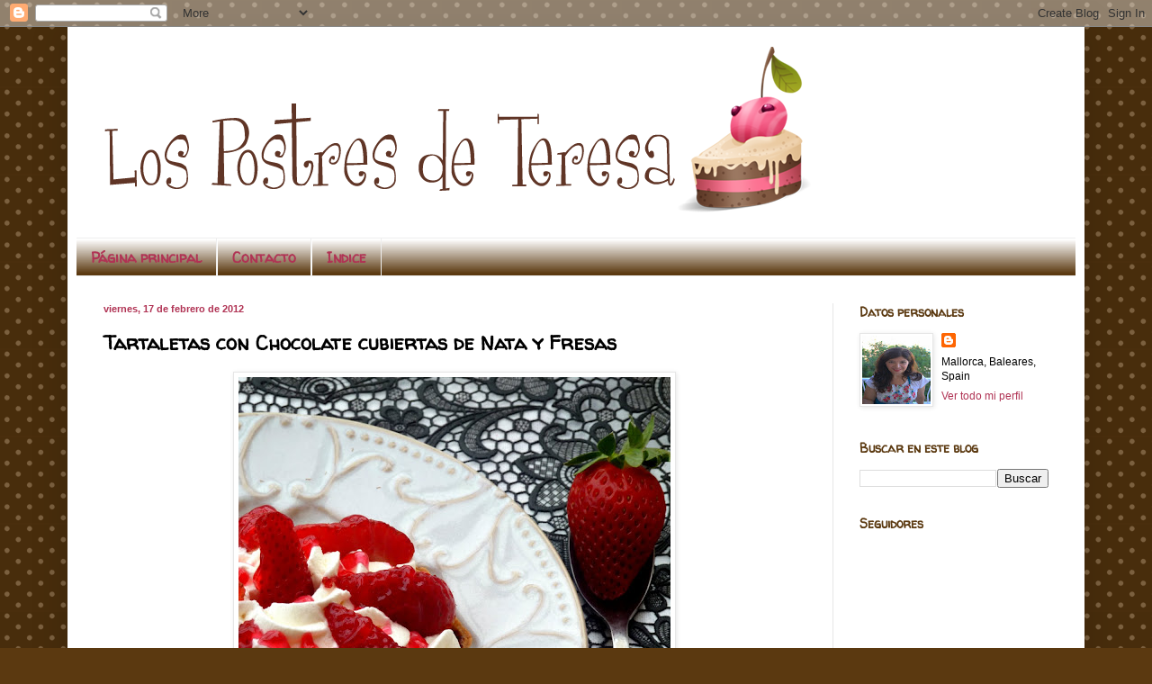

--- FILE ---
content_type: text/html; charset=UTF-8
request_url: http://www.lospostresdeteresa.com/2012/02/tartaletas-con-chocolate-cubiertas-de.html?showComment=1329469850863
body_size: 39087
content:
<!DOCTYPE html>
<html class='v2' dir='ltr' lang='es'>
<head>
<link href='https://www.blogger.com/static/v1/widgets/335934321-css_bundle_v2.css' rel='stylesheet' type='text/css'/>
<meta content='width=1100' name='viewport'/>
<meta content='text/html; charset=UTF-8' http-equiv='Content-Type'/>
<meta content='blogger' name='generator'/>
<link href='http://www.lospostresdeteresa.com/favicon.ico' rel='icon' type='image/x-icon'/>
<link href='http://www.lospostresdeteresa.com/2012/02/tartaletas-con-chocolate-cubiertas-de.html' rel='canonical'/>
<link rel="alternate" type="application/atom+xml" title="Los Postres de Teresa - Atom" href="http://www.lospostresdeteresa.com/feeds/posts/default" />
<link rel="alternate" type="application/rss+xml" title="Los Postres de Teresa - RSS" href="http://www.lospostresdeteresa.com/feeds/posts/default?alt=rss" />
<link rel="service.post" type="application/atom+xml" title="Los Postres de Teresa - Atom" href="https://www.blogger.com/feeds/6448654663262121745/posts/default" />

<link rel="alternate" type="application/atom+xml" title="Los Postres de Teresa - Atom" href="http://www.lospostresdeteresa.com/feeds/1858413860318495695/comments/default" />
<!--Can't find substitution for tag [blog.ieCssRetrofitLinks]-->
<link href='https://blogger.googleusercontent.com/img/b/R29vZ2xl/AVvXsEit7MXdFFE0Wdd7QLM_qrsebOeHzq-P92DFyri8yNwpVrO05Qbz4N0R2phIWrXB6KBnHL_CGVKJm9kcNQxmqsyALfUImNyhyznMdXAT_RtI60J31rL3T0agezMbtyMAU9DZmPumxJfOTHo0/s640/P1140201.JPG' rel='image_src'/>
<meta content='http://www.lospostresdeteresa.com/2012/02/tartaletas-con-chocolate-cubiertas-de.html' property='og:url'/>
<meta content='Tartaletas con Chocolate cubiertas de Nata y Fresas' property='og:title'/>
<meta content='      Estas tartaletas son sencillas, pero bien ricas.  En clase con Oscar Martínez   nos comentó que cuando hacía una Pasta Brisa y sobre e...' property='og:description'/>
<meta content='https://blogger.googleusercontent.com/img/b/R29vZ2xl/AVvXsEit7MXdFFE0Wdd7QLM_qrsebOeHzq-P92DFyri8yNwpVrO05Qbz4N0R2phIWrXB6KBnHL_CGVKJm9kcNQxmqsyALfUImNyhyznMdXAT_RtI60J31rL3T0agezMbtyMAU9DZmPumxJfOTHo0/w1200-h630-p-k-no-nu/P1140201.JPG' property='og:image'/>
<title>Los Postres de Teresa: Tartaletas con Chocolate cubiertas de Nata y Fresas</title>
<style type='text/css'>@font-face{font-family:'Walter Turncoat';font-style:normal;font-weight:400;font-display:swap;src:url(//fonts.gstatic.com/s/walterturncoat/v24/snfys0Gs98ln43n0d-14ULoToe6LZxecYZVfqA.woff2)format('woff2');unicode-range:U+0000-00FF,U+0131,U+0152-0153,U+02BB-02BC,U+02C6,U+02DA,U+02DC,U+0304,U+0308,U+0329,U+2000-206F,U+20AC,U+2122,U+2191,U+2193,U+2212,U+2215,U+FEFF,U+FFFD;}</style>
<style id='page-skin-1' type='text/css'><!--
/*
-----------------------------------------------
Blogger Template Style
Name:     Simple
Designer: Blogger
URL:      www.blogger.com
----------------------------------------------- */
/* Content
----------------------------------------------- */
body {
font: normal normal 12px Arial, Tahoma, Helvetica, FreeSans, sans-serif;
color: #000000;
background: #5b3910 url(//themes.googleusercontent.com/image?id=0BwVBOzw_-hbMNTQ3ODdjYmYtM2Q1Mi00MjBiLTlkNjgtZjIxMGMyYWVjYmYz) repeat scroll top center /* Credit: Ollustrator (http://www.istockphoto.com/googleimages.php?id=9505737&platform=blogger) */;
padding: 0 40px 40px 40px;
}
html body .region-inner {
min-width: 0;
max-width: 100%;
width: auto;
}
h2 {
font-size: 22px;
}
a:link {
text-decoration:none;
color: #b03354;
}
a:visited {
text-decoration:none;
color: #274e13;
}
a:hover {
text-decoration:underline;
color: #5b3910;
}
.body-fauxcolumn-outer .fauxcolumn-inner {
background: transparent none repeat scroll top left;
_background-image: none;
}
.body-fauxcolumn-outer .cap-top {
position: absolute;
z-index: 1;
height: 400px;
width: 100%;
}
.body-fauxcolumn-outer .cap-top .cap-left {
width: 100%;
background: transparent none repeat-x scroll top left;
_background-image: none;
}
.content-outer {
-moz-box-shadow: 0 0 40px rgba(0, 0, 0, .15);
-webkit-box-shadow: 0 0 5px rgba(0, 0, 0, .15);
-goog-ms-box-shadow: 0 0 10px #333333;
box-shadow: 0 0 40px rgba(0, 0, 0, .15);
margin-bottom: 1px;
}
.content-inner {
padding: 10px 10px;
}
.content-inner {
background-color: #ffffff;
}
/* Header
----------------------------------------------- */
.header-outer {
background: #ffffff none repeat-x scroll 0 -400px;
_background-image: none;
}
.Header h1 {
font: normal normal 60px Arial, Tahoma, Helvetica, FreeSans, sans-serif;
color: #7c4b21;
text-shadow: -1px -1px 1px rgba(0, 0, 0, .2);
}
.Header h1 a {
color: #7c4b21;
}
.Header .description {
font-size: 140%;
color: #4e4e4e;
}
.header-inner .Header .titlewrapper {
padding: 22px 30px;
}
.header-inner .Header .descriptionwrapper {
padding: 0 30px;
}
/* Tabs
----------------------------------------------- */
.tabs-inner .section:first-child {
border-top: 1px solid #eeeeee;
}
.tabs-inner .section:first-child ul {
margin-top: -1px;
border-top: 1px solid #eeeeee;
border-left: 0 solid #eeeeee;
border-right: 0 solid #eeeeee;
}
.tabs-inner .widget ul {
background: #5b3910 url(https://resources.blogblog.com/blogblog/data/1kt/simple/gradients_light.png) repeat-x scroll 0 -800px;
_background-image: none;
border-bottom: 1px solid #eeeeee;
margin-top: 0;
margin-left: -30px;
margin-right: -30px;
}
.tabs-inner .widget li a {
display: inline-block;
padding: .6em 1em;
font: normal bold 16px Walter Turncoat;
color: #b03354;
border-left: 1px solid #ffffff;
border-right: 1px solid #eeeeee;
}
.tabs-inner .widget li:first-child a {
border-left: none;
}
.tabs-inner .widget li.selected a, .tabs-inner .widget li a:hover {
color: #b03354;
background-color: #ffffff;
text-decoration: none;
}
/* Columns
----------------------------------------------- */
.main-outer {
border-top: 0 solid #e6e6e6;
}
.fauxcolumn-left-outer .fauxcolumn-inner {
border-right: 1px solid #e6e6e6;
}
.fauxcolumn-right-outer .fauxcolumn-inner {
border-left: 1px solid #e6e6e6;
}
/* Headings
----------------------------------------------- */
div.widget > h2,
div.widget h2.title {
margin: 0 0 1em 0;
font: normal bold 14px Walter Turncoat;
color: #5b3910;
}
/* Widgets
----------------------------------------------- */
.widget .zippy {
color: #b03354;
text-shadow: 2px 2px 1px rgba(0, 0, 0, .1);
}
.widget .popular-posts ul {
list-style: none;
}
/* Posts
----------------------------------------------- */
h2.date-header {
font: normal bold 11px Arial, Tahoma, Helvetica, FreeSans, sans-serif;
}
.date-header span {
background-color: #ffffff;
color: #b03354;
padding: inherit;
letter-spacing: inherit;
margin: inherit;
}
.main-inner {
padding-top: 30px;
padding-bottom: 30px;
}
.main-inner .column-center-inner {
padding: 0 15px;
}
.main-inner .column-center-inner .section {
margin: 0 15px;
}
.post {
margin: 0 0 25px 0;
}
h3.post-title, .comments h4 {
font: normal bold 22px Walter Turncoat;
margin: .75em 0 0;
}
.post-body {
font-size: 110%;
line-height: 1.4;
position: relative;
}
.post-body img, .post-body .tr-caption-container, .Profile img, .Image img,
.BlogList .item-thumbnail img {
padding: 2px;
background: #ffffff;
border: 1px solid #e6e6e6;
-moz-box-shadow: 1px 1px 5px rgba(0, 0, 0, .1);
-webkit-box-shadow: 1px 1px 5px rgba(0, 0, 0, .1);
box-shadow: 1px 1px 5px rgba(0, 0, 0, .1);
}
.post-body img, .post-body .tr-caption-container {
padding: 5px;
}
.post-body .tr-caption-container {
color: #222222;
}
.post-body .tr-caption-container img {
padding: 0;
background: transparent;
border: none;
-moz-box-shadow: 0 0 0 rgba(0, 0, 0, .1);
-webkit-box-shadow: 0 0 0 rgba(0, 0, 0, .1);
box-shadow: 0 0 0 rgba(0, 0, 0, .1);
}
.post-header {
margin: 0 0 1.5em;
line-height: 1.6;
font-size: 90%;
}
.post-footer {
margin: 20px -2px 0;
padding: 5px 10px;
color: #5b3910;
background-color: #ffffff;
border-bottom: 1px solid #5b3910;
line-height: 1.6;
font-size: 90%;
}
#comments .comment-author {
padding-top: 1.5em;
border-top: 1px solid #e6e6e6;
background-position: 0 1.5em;
}
#comments .comment-author:first-child {
padding-top: 0;
border-top: none;
}
.avatar-image-container {
margin: .2em 0 0;
}
#comments .avatar-image-container img {
border: 1px solid #e6e6e6;
}
/* Comments
----------------------------------------------- */
.comments .comments-content .icon.blog-author {
background-repeat: no-repeat;
background-image: url([data-uri]);
}
.comments .comments-content .loadmore a {
border-top: 1px solid #b03354;
border-bottom: 1px solid #b03354;
}
.comments .comment-thread.inline-thread {
background-color: #ffffff;
}
.comments .continue {
border-top: 2px solid #b03354;
}
/* Accents
---------------------------------------------- */
.section-columns td.columns-cell {
border-left: 1px solid #e6e6e6;
}
.blog-pager {
background: transparent none no-repeat scroll top center;
}
.blog-pager-older-link, .home-link,
.blog-pager-newer-link {
background-color: #ffffff;
padding: 5px;
}
.footer-outer {
border-top: 0 dashed #bbbbbb;
}
/* Mobile
----------------------------------------------- */
body.mobile  {
background-size: auto;
}
.mobile .body-fauxcolumn-outer {
background: transparent none repeat scroll top left;
}
.mobile .body-fauxcolumn-outer .cap-top {
background-size: 100% auto;
}
.mobile .content-outer {
-webkit-box-shadow: 0 0 3px rgba(0, 0, 0, .15);
box-shadow: 0 0 3px rgba(0, 0, 0, .15);
}
.mobile .tabs-inner .widget ul {
margin-left: 0;
margin-right: 0;
}
.mobile .post {
margin: 0;
}
.mobile .main-inner .column-center-inner .section {
margin: 0;
}
.mobile .date-header span {
padding: 0.1em 10px;
margin: 0 -10px;
}
.mobile h3.post-title {
margin: 0;
}
.mobile .blog-pager {
background: transparent none no-repeat scroll top center;
}
.mobile .footer-outer {
border-top: none;
}
.mobile .main-inner, .mobile .footer-inner {
background-color: #ffffff;
}
.mobile-index-contents {
color: #000000;
}
.mobile-link-button {
background-color: #b03354;
}
.mobile-link-button a:link, .mobile-link-button a:visited {
color: #ffffff;
}
.mobile .tabs-inner .section:first-child {
border-top: none;
}
.mobile .tabs-inner .PageList .widget-content {
background-color: #ffffff;
color: #b03354;
border-top: 1px solid #eeeeee;
border-bottom: 1px solid #eeeeee;
}
.mobile .tabs-inner .PageList .widget-content .pagelist-arrow {
border-left: 1px solid #eeeeee;
}

--></style>
<style id='template-skin-1' type='text/css'><!--
body {
min-width: 1130px;
}
.content-outer, .content-fauxcolumn-outer, .region-inner {
min-width: 1130px;
max-width: 1130px;
_width: 1130px;
}
.main-inner .columns {
padding-left: 0;
padding-right: 270px;
}
.main-inner .fauxcolumn-center-outer {
left: 0;
right: 270px;
/* IE6 does not respect left and right together */
_width: expression(this.parentNode.offsetWidth -
parseInt("0") -
parseInt("270px") + 'px');
}
.main-inner .fauxcolumn-left-outer {
width: 0;
}
.main-inner .fauxcolumn-right-outer {
width: 270px;
}
.main-inner .column-left-outer {
width: 0;
right: 100%;
margin-left: -0;
}
.main-inner .column-right-outer {
width: 270px;
margin-right: -270px;
}
#layout {
min-width: 0;
}
#layout .content-outer {
min-width: 0;
width: 800px;
}
#layout .region-inner {
min-width: 0;
width: auto;
}
body#layout div.add_widget {
padding: 8px;
}
body#layout div.add_widget a {
margin-left: 32px;
}
--></style>
<style>
    body {background-image:url(\/\/themes.googleusercontent.com\/image?id=0BwVBOzw_-hbMNTQ3ODdjYmYtM2Q1Mi00MjBiLTlkNjgtZjIxMGMyYWVjYmYz);}
    
@media (max-width: 200px) { body {background-image:url(\/\/themes.googleusercontent.com\/image?id=0BwVBOzw_-hbMNTQ3ODdjYmYtM2Q1Mi00MjBiLTlkNjgtZjIxMGMyYWVjYmYz&options=w200);}}
@media (max-width: 400px) and (min-width: 201px) { body {background-image:url(\/\/themes.googleusercontent.com\/image?id=0BwVBOzw_-hbMNTQ3ODdjYmYtM2Q1Mi00MjBiLTlkNjgtZjIxMGMyYWVjYmYz&options=w400);}}
@media (max-width: 800px) and (min-width: 401px) { body {background-image:url(\/\/themes.googleusercontent.com\/image?id=0BwVBOzw_-hbMNTQ3ODdjYmYtM2Q1Mi00MjBiLTlkNjgtZjIxMGMyYWVjYmYz&options=w800);}}
@media (max-width: 1200px) and (min-width: 801px) { body {background-image:url(\/\/themes.googleusercontent.com\/image?id=0BwVBOzw_-hbMNTQ3ODdjYmYtM2Q1Mi00MjBiLTlkNjgtZjIxMGMyYWVjYmYz&options=w1200);}}
/* Last tag covers anything over one higher than the previous max-size cap. */
@media (min-width: 1201px) { body {background-image:url(\/\/themes.googleusercontent.com\/image?id=0BwVBOzw_-hbMNTQ3ODdjYmYtM2Q1Mi00MjBiLTlkNjgtZjIxMGMyYWVjYmYz&options=w1600);}}
  </style>
<script type='text/javascript'>
        (function(i,s,o,g,r,a,m){i['GoogleAnalyticsObject']=r;i[r]=i[r]||function(){
        (i[r].q=i[r].q||[]).push(arguments)},i[r].l=1*new Date();a=s.createElement(o),
        m=s.getElementsByTagName(o)[0];a.async=1;a.src=g;m.parentNode.insertBefore(a,m)
        })(window,document,'script','https://www.google-analytics.com/analytics.js','ga');
        ga('create', 'UA-13044175-1', 'auto', 'blogger');
        ga('blogger.send', 'pageview');
      </script>
<link href='https://www.blogger.com/dyn-css/authorization.css?targetBlogID=6448654663262121745&amp;zx=d31bf148-7b89-47d8-86e1-0136d1202b97' media='none' onload='if(media!=&#39;all&#39;)media=&#39;all&#39;' rel='stylesheet'/><noscript><link href='https://www.blogger.com/dyn-css/authorization.css?targetBlogID=6448654663262121745&amp;zx=d31bf148-7b89-47d8-86e1-0136d1202b97' rel='stylesheet'/></noscript>
<meta name='google-adsense-platform-account' content='ca-host-pub-1556223355139109'/>
<meta name='google-adsense-platform-domain' content='blogspot.com'/>

<!-- data-ad-client=ca-pub-6433893994370191 -->

</head>
<body class='loading variant-pale'>
<div class='navbar section' id='navbar' name='Barra de navegación'><div class='widget Navbar' data-version='1' id='Navbar1'><script type="text/javascript">
    function setAttributeOnload(object, attribute, val) {
      if(window.addEventListener) {
        window.addEventListener('load',
          function(){ object[attribute] = val; }, false);
      } else {
        window.attachEvent('onload', function(){ object[attribute] = val; });
      }
    }
  </script>
<div id="navbar-iframe-container"></div>
<script type="text/javascript" src="https://apis.google.com/js/platform.js"></script>
<script type="text/javascript">
      gapi.load("gapi.iframes:gapi.iframes.style.bubble", function() {
        if (gapi.iframes && gapi.iframes.getContext) {
          gapi.iframes.getContext().openChild({
              url: 'https://www.blogger.com/navbar/6448654663262121745?po\x3d1858413860318495695\x26origin\x3dhttp://www.lospostresdeteresa.com',
              where: document.getElementById("navbar-iframe-container"),
              id: "navbar-iframe"
          });
        }
      });
    </script><script type="text/javascript">
(function() {
var script = document.createElement('script');
script.type = 'text/javascript';
script.src = '//pagead2.googlesyndication.com/pagead/js/google_top_exp.js';
var head = document.getElementsByTagName('head')[0];
if (head) {
head.appendChild(script);
}})();
</script>
</div></div>
<div class='body-fauxcolumns'>
<div class='fauxcolumn-outer body-fauxcolumn-outer'>
<div class='cap-top'>
<div class='cap-left'></div>
<div class='cap-right'></div>
</div>
<div class='fauxborder-left'>
<div class='fauxborder-right'></div>
<div class='fauxcolumn-inner'>
</div>
</div>
<div class='cap-bottom'>
<div class='cap-left'></div>
<div class='cap-right'></div>
</div>
</div>
</div>
<div class='content'>
<div class='content-fauxcolumns'>
<div class='fauxcolumn-outer content-fauxcolumn-outer'>
<div class='cap-top'>
<div class='cap-left'></div>
<div class='cap-right'></div>
</div>
<div class='fauxborder-left'>
<div class='fauxborder-right'></div>
<div class='fauxcolumn-inner'>
</div>
</div>
<div class='cap-bottom'>
<div class='cap-left'></div>
<div class='cap-right'></div>
</div>
</div>
</div>
<div class='content-outer'>
<div class='content-cap-top cap-top'>
<div class='cap-left'></div>
<div class='cap-right'></div>
</div>
<div class='fauxborder-left content-fauxborder-left'>
<div class='fauxborder-right content-fauxborder-right'></div>
<div class='content-inner'>
<header>
<div class='header-outer'>
<div class='header-cap-top cap-top'>
<div class='cap-left'></div>
<div class='cap-right'></div>
</div>
<div class='fauxborder-left header-fauxborder-left'>
<div class='fauxborder-right header-fauxborder-right'></div>
<div class='region-inner header-inner'>
<div class='header section' id='header' name='Cabecera'><div class='widget Header' data-version='1' id='Header1'>
<div id='header-inner'>
<a href='http://www.lospostresdeteresa.com/' style='display: block'>
<img alt='Los Postres de Teresa' height='224px; ' id='Header1_headerimg' src='https://blogger.googleusercontent.com/img/b/R29vZ2xl/AVvXsEiFrXcUXqBFFw3VrM-RsL6HguXLBjdBgLtx6OLOKL8XWhCStchNgW0mc7SWRYk2Y1wGdc2ubPW6-zc5jJxHXtAC-MgW0Tb5Gr3TFe_vsBJjIk7xJ02QAgrz02Jwwfz8tYhbt_LdUsvx7OAz/s948/CabeceraTere2oprueba.png' style='display: block' width='821px; '/>
</a>
</div>
</div></div>
</div>
</div>
<div class='header-cap-bottom cap-bottom'>
<div class='cap-left'></div>
<div class='cap-right'></div>
</div>
</div>
</header>
<div class='tabs-outer'>
<div class='tabs-cap-top cap-top'>
<div class='cap-left'></div>
<div class='cap-right'></div>
</div>
<div class='fauxborder-left tabs-fauxborder-left'>
<div class='fauxborder-right tabs-fauxborder-right'></div>
<div class='region-inner tabs-inner'>
<div class='tabs section' id='crosscol' name='Multicolumnas'><div class='widget PageList' data-version='1' id='PageList1'>
<div class='widget-content'>
<ul>
<li>
<a href='http://www.lospostresdeteresa.com/'>Página principal</a>
</li>
<li>
<a href='http://www.lospostresdeteresa.com/p/contacto.html'>Contacto</a>
</li>
<li>
<a href='http://www.lospostresdeteresa.com/p/indice.html'>Indice</a>
</li>
</ul>
<div class='clear'></div>
</div>
</div></div>
<div class='tabs no-items section' id='crosscol-overflow' name='Cross-Column 2'></div>
</div>
</div>
<div class='tabs-cap-bottom cap-bottom'>
<div class='cap-left'></div>
<div class='cap-right'></div>
</div>
</div>
<div class='main-outer'>
<div class='main-cap-top cap-top'>
<div class='cap-left'></div>
<div class='cap-right'></div>
</div>
<div class='fauxborder-left main-fauxborder-left'>
<div class='fauxborder-right main-fauxborder-right'></div>
<div class='region-inner main-inner'>
<div class='columns fauxcolumns'>
<div class='fauxcolumn-outer fauxcolumn-center-outer'>
<div class='cap-top'>
<div class='cap-left'></div>
<div class='cap-right'></div>
</div>
<div class='fauxborder-left'>
<div class='fauxborder-right'></div>
<div class='fauxcolumn-inner'>
</div>
</div>
<div class='cap-bottom'>
<div class='cap-left'></div>
<div class='cap-right'></div>
</div>
</div>
<div class='fauxcolumn-outer fauxcolumn-left-outer'>
<div class='cap-top'>
<div class='cap-left'></div>
<div class='cap-right'></div>
</div>
<div class='fauxborder-left'>
<div class='fauxborder-right'></div>
<div class='fauxcolumn-inner'>
</div>
</div>
<div class='cap-bottom'>
<div class='cap-left'></div>
<div class='cap-right'></div>
</div>
</div>
<div class='fauxcolumn-outer fauxcolumn-right-outer'>
<div class='cap-top'>
<div class='cap-left'></div>
<div class='cap-right'></div>
</div>
<div class='fauxborder-left'>
<div class='fauxborder-right'></div>
<div class='fauxcolumn-inner'>
</div>
</div>
<div class='cap-bottom'>
<div class='cap-left'></div>
<div class='cap-right'></div>
</div>
</div>
<!-- corrects IE6 width calculation -->
<div class='columns-inner'>
<div class='column-center-outer'>
<div class='column-center-inner'>
<div class='main section' id='main' name='Principal'><div class='widget Blog' data-version='1' id='Blog1'>
<div class='blog-posts hfeed'>

          <div class="date-outer">
        
<h2 class='date-header'><span>viernes, 17 de febrero de 2012</span></h2>

          <div class="date-posts">
        
<div class='post-outer'>
<div class='post hentry uncustomized-post-template' itemprop='blogPost' itemscope='itemscope' itemtype='http://schema.org/BlogPosting'>
<meta content='https://blogger.googleusercontent.com/img/b/R29vZ2xl/AVvXsEit7MXdFFE0Wdd7QLM_qrsebOeHzq-P92DFyri8yNwpVrO05Qbz4N0R2phIWrXB6KBnHL_CGVKJm9kcNQxmqsyALfUImNyhyznMdXAT_RtI60J31rL3T0agezMbtyMAU9DZmPumxJfOTHo0/s640/P1140201.JPG' itemprop='image_url'/>
<meta content='6448654663262121745' itemprop='blogId'/>
<meta content='1858413860318495695' itemprop='postId'/>
<a name='1858413860318495695'></a>
<h3 class='post-title entry-title' itemprop='name'>
Tartaletas con Chocolate cubiertas de Nata y Fresas
</h3>
<div class='post-header'>
<div class='post-header-line-1'></div>
</div>
<div class='post-body entry-content' id='post-body-1858413860318495695' itemprop='description articleBody'>
<div dir="ltr" style="text-align: left;" trbidi="on">
<div class="separator" style="clear: both; text-align: center;">
<a href="https://blogger.googleusercontent.com/img/b/R29vZ2xl/AVvXsEit7MXdFFE0Wdd7QLM_qrsebOeHzq-P92DFyri8yNwpVrO05Qbz4N0R2phIWrXB6KBnHL_CGVKJm9kcNQxmqsyALfUImNyhyznMdXAT_RtI60J31rL3T0agezMbtyMAU9DZmPumxJfOTHo0/s1600/P1140201.JPG" imageanchor="1" style="margin-left: 1em; margin-right: 1em;"><img border="0" height="640" src="https://blogger.googleusercontent.com/img/b/R29vZ2xl/AVvXsEit7MXdFFE0Wdd7QLM_qrsebOeHzq-P92DFyri8yNwpVrO05Qbz4N0R2phIWrXB6KBnHL_CGVKJm9kcNQxmqsyALfUImNyhyznMdXAT_RtI60J31rL3T0agezMbtyMAU9DZmPumxJfOTHo0/s640/P1140201.JPG" width="480" /></a></div>
<div class="separator" style="clear: both; text-align: center;">
<br /></div>
<div class="separator" style="clear: both; text-align: justify;">
Estas tartaletas son sencillas, pero bien ricas. &nbsp;En clase con <b><a href="http://www.oscarmartinez.com.es/es/">Oscar Martínez</a> </b>&nbsp;nos comentó que cuando hacía una Pasta Brisa y sobre ella ponía crema, nata o cualquier relleno siempre la pintaba previamente con chocolate, lo dejaba enfriar y luego sobre la fina capa de chocolate si&nbsp;ponemos&nbsp;el relleno el resultado es una masa bien crujiente que no queda humedecida por lo que ponemos sobre ella. &nbsp;</div>
<div class="separator" style="clear: both; text-align: justify;">
<br /></div>
<div class="separator" style="clear: both; text-align: justify;">
<b>Ingredientes:</b></div>
<div class="separator" style="clear: both; text-align: justify;">
<b><a href="http://www.oscarmartinez.com.es/galeria/curso-pasteleria-dulce-y-salada-2/">(Receta de Oscar Martínez)</a></b></div>
<div class="separator" style="clear: both; text-align: justify;">
<b>Para la Pasta Brisa: (salen unas 10 tartaletas o una tarta de unos 27 cm. diámetro)</b></div>
<div class="separator" style="clear: both; text-align: justify;">
200 gr. de harina de trigo de repostería</div>
<div class="separator" style="clear: both; text-align: justify;">
150 gr. de mantequilla a temperatura ambiente</div>
<div class="separator" style="clear: both; text-align: justify;">
75 gr. de azúcar glass</div>
<div class="separator" style="clear: both; text-align: justify;">
1 huevo</div>
<div class="separator" style="clear: both; text-align: justify;">
En mi caso tambien le incorporé una cucharada de semillas de amapola.</div>
<div class="separator" style="clear: both; text-align: justify;">
<br /></div>
<div class="separator" style="clear: both; text-align: justify;">
<b>Para el "relleno"</b></div>
<div class="separator" style="clear: both; text-align: justify;">
100 gr. de chocolate fondant para pintar nuestra tartaleta, el mio era 70 % cacao pero puedes usar el que más te guste incluido blanco.</div>
<div class="separator" style="clear: both; text-align: justify;">
Nata montada a gusto (para estas cantidades 500 gr.) con azúcar y si quieres puedes poner una cucharada generosa de leche en polvo para que se mantenga mejor.&nbsp;</div>
<div class="separator" style="clear: both; text-align: justify;">
Fresas que previamente han estado con azúcar para que sean más dulces.</div>
<div class="separator" style="clear: both; text-align: justify;">
Gelatina de fresas</div>
<div class="separator" style="clear: both; text-align: justify;">
<br /></div>
<div class="separator" style="clear: both; text-align: justify;">
Empezaremos preparando la pasta:&nbsp;mezclamos&nbsp;la mantequilla en pomada con el azúcar y el huevo. Incorpora la harina hasta tener una masa homogénea. &nbsp;Reposamos nuestra masa 30 minutos en la nevera. &nbsp;Preparamos nuestros moldes. &nbsp;En mi caso recorto papel de hornear a la medida de la base de mis tartaletas y así evito pequeños desastres cómo que se pegue. &nbsp;También&nbsp;puedes pasar una capa generosa de mantequilla y enharinamos el molde. &nbsp;</div>
<div class="separator" style="clear: both; text-align: justify;">
<br /></div>
<div class="separator" style="clear: both; text-align: justify;">
Una vez pasada la media hora en nevera estiramos la masa con el rodillo y colocamos sobre nuestra tartaleta. &nbsp;Con un cuchillo retira el exceso de masa. &nbsp;Pincha sobre algunos puntos de la masa con un tenedor. Sobre la masa colocada en molde pon un papel de hornear y sobre el un peso: pasta como macarrones, arroz... lo que quieras.</div>
<div class="separator" style="clear: both; text-align: justify;">
<br /></div>
<div class="separator" style="clear: both; text-align: justify;">
<a href="https://blogger.googleusercontent.com/img/b/R29vZ2xl/AVvXsEjBBD_ZshMPLjRaohWc7cIsPWEMgnk0mmpY9592mSnJJ6BW2meSH051kEMZUNGrLfcrC1VEZfKeok_oKlhr3U3TB7wyGRBt_ebA_p0luoz7wX6DLF6VY-8uI28HBs-ooZl16iRPrn9v11Gf/s1600/P1140187.JPG" imageanchor="1" style="margin-left: 1em; margin-right: 1em;"><img border="0" height="502" src="https://blogger.googleusercontent.com/img/b/R29vZ2xl/AVvXsEjBBD_ZshMPLjRaohWc7cIsPWEMgnk0mmpY9592mSnJJ6BW2meSH051kEMZUNGrLfcrC1VEZfKeok_oKlhr3U3TB7wyGRBt_ebA_p0luoz7wX6DLF6VY-8uI28HBs-ooZl16iRPrn9v11Gf/s640/P1140187.JPG" width="640" /></a></div>
<div class="separator" style="clear: both; text-align: justify;">
<br /></div>
<div class="separator" style="clear: both; text-align: justify;">
Horneamos&nbsp;en horno a 170º de 15 a 20 minutos. &nbsp;En mi caso a los 15 minutos quito el peso y papel y dejo cinco minutos más. &nbsp;La masa debe estar hecha.</div>
<div class="separator" style="clear: both; text-align: justify;">
<br /></div>
<div class="separator" style="clear: both; text-align: justify;">
Dejamos enfriar totalmente y cuando está frio solo toca montar. &nbsp;Pinta con el chocolate fundido la base de nuestra tartaleta.</div>
<div class="separator" style="clear: both; text-align: center;">
<br /></div>
<div class="separator" style="clear: both; text-align: center;">
<a href="https://blogger.googleusercontent.com/img/b/R29vZ2xl/AVvXsEjTtFz6_8KXLZviCi9xMERgxGMnwYvaiiB9lNW3Bt0QPqUPr0DbfJ74dDyTTzNd2lyYe5jYmu7KXkIW7hppTHJ3SYbG1pwrxw7cA2bJuMWHqLdvOvP6oN3Saq4AafDynEK0ULUtpmYtN2c7/s1600/P1140197.JPG" imageanchor="1" style="margin-left: 1em; margin-right: 1em;"><img border="0" height="480" src="https://blogger.googleusercontent.com/img/b/R29vZ2xl/AVvXsEjTtFz6_8KXLZviCi9xMERgxGMnwYvaiiB9lNW3Bt0QPqUPr0DbfJ74dDyTTzNd2lyYe5jYmu7KXkIW7hppTHJ3SYbG1pwrxw7cA2bJuMWHqLdvOvP6oN3Saq4AafDynEK0ULUtpmYtN2c7/s640/P1140197.JPG" width="640" /></a></div>
<div class="separator" style="clear: both; text-align: center;">
<br /></div>
<div class="separator" style="clear: both; text-align: center;">
</div>
<div class="separator" style="clear: both; text-align: center;">
</div>
Deja enfriar y que quede una capa dura. &nbsp;Sobre ella ponemos nuestra nata montada con azúcar con ayuda de una manga pastelera. &nbsp;Trozos de fresas que he tenido un par de horas en azúcar para que estén bien dulces y un poco de gelatina de fresa sobre ellas para decorar.<br />
<br />
Ricas noooo, lo siguiente &#161;<br />
<div class="separator" style="clear: both; text-align: center;">
</div>
<br />
<br /></div>
<div style='clear: both;'></div>
</div>
<div class='post-footer'>
<div class='post-footer-line post-footer-line-1'>
<span class='post-author vcard'>
Publicado por
<span class='fn' itemprop='author' itemscope='itemscope' itemtype='http://schema.org/Person'>
<meta content='https://www.blogger.com/profile/02680038134383832860' itemprop='url'/>
<a class='g-profile' href='https://www.blogger.com/profile/02680038134383832860' rel='author' title='author profile'>
<span itemprop='name'>Tere</span>
</a>
</span>
</span>
<span class='post-timestamp'>
en
<meta content='http://www.lospostresdeteresa.com/2012/02/tartaletas-con-chocolate-cubiertas-de.html' itemprop='url'/>
<a class='timestamp-link' href='http://www.lospostresdeteresa.com/2012/02/tartaletas-con-chocolate-cubiertas-de.html' rel='bookmark' title='permanent link'><abbr class='published' itemprop='datePublished' title='2012-02-17T09:03:00+01:00'>viernes, febrero 17, 2012</abbr></a>
</span>
<span class='post-comment-link'>
</span>
<span class='post-icons'>
<span class='item-action'>
<a href='https://www.blogger.com/email-post/6448654663262121745/1858413860318495695' title='Enviar entrada por correo electrónico'>
<img alt='' class='icon-action' height='13' src='https://resources.blogblog.com/img/icon18_email.gif' width='18'/>
</a>
</span>
<span class='item-control blog-admin pid-493625924'>
<a href='https://www.blogger.com/post-edit.g?blogID=6448654663262121745&postID=1858413860318495695&from=pencil' title='Editar entrada'>
<img alt='' class='icon-action' height='18' src='https://resources.blogblog.com/img/icon18_edit_allbkg.gif' width='18'/>
</a>
</span>
</span>
<div class='post-share-buttons goog-inline-block'>
<a class='goog-inline-block share-button sb-email' href='https://www.blogger.com/share-post.g?blogID=6448654663262121745&postID=1858413860318495695&target=email' target='_blank' title='Enviar por correo electrónico'><span class='share-button-link-text'>Enviar por correo electrónico</span></a><a class='goog-inline-block share-button sb-blog' href='https://www.blogger.com/share-post.g?blogID=6448654663262121745&postID=1858413860318495695&target=blog' onclick='window.open(this.href, "_blank", "height=270,width=475"); return false;' target='_blank' title='Escribe un blog'><span class='share-button-link-text'>Escribe un blog</span></a><a class='goog-inline-block share-button sb-twitter' href='https://www.blogger.com/share-post.g?blogID=6448654663262121745&postID=1858413860318495695&target=twitter' target='_blank' title='Compartir en X'><span class='share-button-link-text'>Compartir en X</span></a><a class='goog-inline-block share-button sb-facebook' href='https://www.blogger.com/share-post.g?blogID=6448654663262121745&postID=1858413860318495695&target=facebook' onclick='window.open(this.href, "_blank", "height=430,width=640"); return false;' target='_blank' title='Compartir con Facebook'><span class='share-button-link-text'>Compartir con Facebook</span></a><a class='goog-inline-block share-button sb-pinterest' href='https://www.blogger.com/share-post.g?blogID=6448654663262121745&postID=1858413860318495695&target=pinterest' target='_blank' title='Compartir en Pinterest'><span class='share-button-link-text'>Compartir en Pinterest</span></a>
</div>
</div>
<div class='post-footer-line post-footer-line-2'>
<span class='post-labels'>
Etiquetas:
<a href='http://www.lospostresdeteresa.com/search/label/chocolate' rel='tag'>chocolate</a>,
<a href='http://www.lospostresdeteresa.com/search/label/Frutas' rel='tag'>Frutas</a>,
<a href='http://www.lospostresdeteresa.com/search/label/nata' rel='tag'>nata</a>,
<a href='http://www.lospostresdeteresa.com/search/label/Tarta' rel='tag'>Tarta</a>
</span>
</div>
<div class='post-footer-line post-footer-line-3'>
<span class='post-location'>
</span>
</div>
</div>
</div>
<div class='comments' id='comments'>
<a name='comments'></a>
<h4>36 comentarios:</h4>
<div id='Blog1_comments-block-wrapper'>
<dl class='avatar-comment-indent' id='comments-block'>
<dt class='comment-author ' id='c6031798236816289103'>
<a name='c6031798236816289103'></a>
<div class="avatar-image-container avatar-stock"><span dir="ltr"><a href="https://www.blogger.com/profile/05392922119591426030" target="" rel="nofollow" onclick="" class="avatar-hovercard" id="av-6031798236816289103-05392922119591426030"><img src="//www.blogger.com/img/blogger_logo_round_35.png" width="35" height="35" alt="" title="Mariluz Pi&ntilde;eiro">

</a></span></div>
<a href='https://www.blogger.com/profile/05392922119591426030' rel='nofollow'>Mariluz Piñeiro</a>
dijo...
</dt>
<dd class='comment-body' id='Blog1_cmt-6031798236816289103'>
<p>
Una idea estupenda, quiero probarla sin tardar!!! te quedaron magníficas Teresa!!!
</p>
</dd>
<dd class='comment-footer'>
<span class='comment-timestamp'>
<a href='http://www.lospostresdeteresa.com/2012/02/tartaletas-con-chocolate-cubiertas-de.html?showComment=1329469850863#c6031798236816289103' title='comment permalink'>
17 de febrero de 2012 a las 10:10
</a>
<span class='item-control blog-admin pid-2103524803'>
<a class='comment-delete' href='https://www.blogger.com/comment/delete/6448654663262121745/6031798236816289103' title='Eliminar comentario'>
<img src='https://resources.blogblog.com/img/icon_delete13.gif'/>
</a>
</span>
</span>
</dd>
<dt class='comment-author ' id='c6410982912139411212'>
<a name='c6410982912139411212'></a>
<div class="avatar-image-container vcard"><span dir="ltr"><a href="https://www.blogger.com/profile/16146775692562024493" target="" rel="nofollow" onclick="" class="avatar-hovercard" id="av-6410982912139411212-16146775692562024493"><img src="https://resources.blogblog.com/img/blank.gif" width="35" height="35" class="delayLoad" style="display: none;" longdesc="//blogger.googleusercontent.com/img/b/R29vZ2xl/AVvXsEiIgDUHepmBwf-dyXK579chVp8PTcsDcSA2ItImZHHGs-A171MHOMAxlG5ACKOAbGo_PBA5Qs0QFOMAZz55HKBQYmI46oV9LBzi-eiuxc72mcq3370uYz6Su_nuA_z2_hE/s45-c/ratita.jpg" alt="" title="La Ratita">

<noscript><img src="//blogger.googleusercontent.com/img/b/R29vZ2xl/AVvXsEiIgDUHepmBwf-dyXK579chVp8PTcsDcSA2ItImZHHGs-A171MHOMAxlG5ACKOAbGo_PBA5Qs0QFOMAZz55HKBQYmI46oV9LBzi-eiuxc72mcq3370uYz6Su_nuA_z2_hE/s45-c/ratita.jpg" width="35" height="35" class="photo" alt=""></noscript></a></span></div>
<a href='https://www.blogger.com/profile/16146775692562024493' rel='nofollow'>La Ratita</a>
dijo...
</dt>
<dd class='comment-body' id='Blog1_cmt-6410982912139411212'>
<p>
Que ricasss. Te quedaron de lujo. Menuda pinta más buena,estan diciendo cómeme, Cómeme.Fantástica presentación. Biquiños de &quot;la ratita en la cocina&quot;
</p>
</dd>
<dd class='comment-footer'>
<span class='comment-timestamp'>
<a href='http://www.lospostresdeteresa.com/2012/02/tartaletas-con-chocolate-cubiertas-de.html?showComment=1329470195140#c6410982912139411212' title='comment permalink'>
17 de febrero de 2012 a las 10:16
</a>
<span class='item-control blog-admin pid-1173674193'>
<a class='comment-delete' href='https://www.blogger.com/comment/delete/6448654663262121745/6410982912139411212' title='Eliminar comentario'>
<img src='https://resources.blogblog.com/img/icon_delete13.gif'/>
</a>
</span>
</span>
</dd>
<dt class='comment-author ' id='c2583110783962965683'>
<a name='c2583110783962965683'></a>
<div class="avatar-image-container avatar-stock"><span dir="ltr"><a href="https://www.blogger.com/profile/07363076305883544126" target="" rel="nofollow" onclick="" class="avatar-hovercard" id="av-2583110783962965683-07363076305883544126"><img src="//www.blogger.com/img/blogger_logo_round_35.png" width="35" height="35" alt="" title="Catypol">

</a></span></div>
<a href='https://www.blogger.com/profile/07363076305883544126' rel='nofollow'>Catypol</a>
dijo...
</dt>
<dd class='comment-body' id='Blog1_cmt-2583110783962965683'>
<p>
Esos tips que aprendéis en las clases me encantan, por lo visto todavía hay muchísimo que aprender, incluso de las recetas de toda la vida. Feliz fin de semana bella.
</p>
</dd>
<dd class='comment-footer'>
<span class='comment-timestamp'>
<a href='http://www.lospostresdeteresa.com/2012/02/tartaletas-con-chocolate-cubiertas-de.html?showComment=1329471025871#c2583110783962965683' title='comment permalink'>
17 de febrero de 2012 a las 10:30
</a>
<span class='item-control blog-admin pid-1424345411'>
<a class='comment-delete' href='https://www.blogger.com/comment/delete/6448654663262121745/2583110783962965683' title='Eliminar comentario'>
<img src='https://resources.blogblog.com/img/icon_delete13.gif'/>
</a>
</span>
</span>
</dd>
<dt class='comment-author ' id='c5034170561383041908'>
<a name='c5034170561383041908'></a>
<div class="avatar-image-container vcard"><span dir="ltr"><a href="https://www.blogger.com/profile/10916543776664111169" target="" rel="nofollow" onclick="" class="avatar-hovercard" id="av-5034170561383041908-10916543776664111169"><img src="https://resources.blogblog.com/img/blank.gif" width="35" height="35" class="delayLoad" style="display: none;" longdesc="//blogger.googleusercontent.com/img/b/R29vZ2xl/AVvXsEgEDer1WRr82r64Wc0p-DfurbNIimkhDPTkvCrGC32NEIPD0OrYA7me_T6B_jZff7w5oFGBT3x3PpNjbYotYyMsJmbUWcW_oMbiBjbmXFmzGRrWFPQ3dHYr5kExZuEMNpw/s45-c/2017+Enero+%281%29.jpeg" alt="" title="quesemaquemao">

<noscript><img src="//blogger.googleusercontent.com/img/b/R29vZ2xl/AVvXsEgEDer1WRr82r64Wc0p-DfurbNIimkhDPTkvCrGC32NEIPD0OrYA7me_T6B_jZff7w5oFGBT3x3PpNjbYotYyMsJmbUWcW_oMbiBjbmXFmzGRrWFPQ3dHYr5kExZuEMNpw/s45-c/2017+Enero+%281%29.jpeg" width="35" height="35" class="photo" alt=""></noscript></a></span></div>
<a href='https://www.blogger.com/profile/10916543776664111169' rel='nofollow'>quesemaquemao</a>
dijo...
</dt>
<dd class='comment-body' id='Blog1_cmt-5034170561383041908'>
<p>
Muy buena la idea del chocolate, para que la masa no se empape.<br />Besitos y gracias por compartir lo que sabes.
</p>
</dd>
<dd class='comment-footer'>
<span class='comment-timestamp'>
<a href='http://www.lospostresdeteresa.com/2012/02/tartaletas-con-chocolate-cubiertas-de.html?showComment=1329471513675#c5034170561383041908' title='comment permalink'>
17 de febrero de 2012 a las 10:38
</a>
<span class='item-control blog-admin pid-1557414796'>
<a class='comment-delete' href='https://www.blogger.com/comment/delete/6448654663262121745/5034170561383041908' title='Eliminar comentario'>
<img src='https://resources.blogblog.com/img/icon_delete13.gif'/>
</a>
</span>
</span>
</dd>
<dt class='comment-author ' id='c7683954754251527666'>
<a name='c7683954754251527666'></a>
<div class="avatar-image-container vcard"><span dir="ltr"><a href="https://www.blogger.com/profile/16104929937166057531" target="" rel="nofollow" onclick="" class="avatar-hovercard" id="av-7683954754251527666-16104929937166057531"><img src="https://resources.blogblog.com/img/blank.gif" width="35" height="35" class="delayLoad" style="display: none;" longdesc="//blogger.googleusercontent.com/img/b/R29vZ2xl/AVvXsEibTTpVkt9-nY57JYihNFqirk5Jwrrt4DPW8NWaeGzvlVAEQ9WHBnwbSLtMUA5qA99MHj_NNfeE8xeBodR8g3deyDjPVEmR5RDgqJ0aVkUQINhBHEZnBcp_kZlMNAtVRWE/s45-c/colorearbarbiecocinera.gif" alt="" title="B&aacute;rbara">

<noscript><img src="//blogger.googleusercontent.com/img/b/R29vZ2xl/AVvXsEibTTpVkt9-nY57JYihNFqirk5Jwrrt4DPW8NWaeGzvlVAEQ9WHBnwbSLtMUA5qA99MHj_NNfeE8xeBodR8g3deyDjPVEmR5RDgqJ0aVkUQINhBHEZnBcp_kZlMNAtVRWE/s45-c/colorearbarbiecocinera.gif" width="35" height="35" class="photo" alt=""></noscript></a></span></div>
<a href='https://www.blogger.com/profile/16104929937166057531' rel='nofollow'>Bárbara</a>
dijo...
</dt>
<dd class='comment-body' id='Blog1_cmt-7683954754251527666'>
<p>
Qué ricas las fresas con nata, y en tartaleta todavía más.
</p>
</dd>
<dd class='comment-footer'>
<span class='comment-timestamp'>
<a href='http://www.lospostresdeteresa.com/2012/02/tartaletas-con-chocolate-cubiertas-de.html?showComment=1329471841157#c7683954754251527666' title='comment permalink'>
17 de febrero de 2012 a las 10:44
</a>
<span class='item-control blog-admin pid-641444552'>
<a class='comment-delete' href='https://www.blogger.com/comment/delete/6448654663262121745/7683954754251527666' title='Eliminar comentario'>
<img src='https://resources.blogblog.com/img/icon_delete13.gif'/>
</a>
</span>
</span>
</dd>
<dt class='comment-author ' id='c8176369316047139820'>
<a name='c8176369316047139820'></a>
<div class="avatar-image-container avatar-stock"><span dir="ltr"><a href="https://www.blogger.com/profile/14374100181095136674" target="" rel="nofollow" onclick="" class="avatar-hovercard" id="av-8176369316047139820-14374100181095136674"><img src="//www.blogger.com/img/blogger_logo_round_35.png" width="35" height="35" alt="" title="Rocio">

</a></span></div>
<a href='https://www.blogger.com/profile/14374100181095136674' rel='nofollow'>Rocio</a>
dijo...
</dt>
<dd class='comment-body' id='Blog1_cmt-8176369316047139820'>
<p>
que buenas, para una merienda dulce
</p>
</dd>
<dd class='comment-footer'>
<span class='comment-timestamp'>
<a href='http://www.lospostresdeteresa.com/2012/02/tartaletas-con-chocolate-cubiertas-de.html?showComment=1329473511226#c8176369316047139820' title='comment permalink'>
17 de febrero de 2012 a las 11:11
</a>
<span class='item-control blog-admin pid-579342125'>
<a class='comment-delete' href='https://www.blogger.com/comment/delete/6448654663262121745/8176369316047139820' title='Eliminar comentario'>
<img src='https://resources.blogblog.com/img/icon_delete13.gif'/>
</a>
</span>
</span>
</dd>
<dt class='comment-author ' id='c8767692369553104955'>
<a name='c8767692369553104955'></a>
<div class="avatar-image-container vcard"><span dir="ltr"><a href="https://www.blogger.com/profile/13771045906679789910" target="" rel="nofollow" onclick="" class="avatar-hovercard" id="av-8767692369553104955-13771045906679789910"><img src="https://resources.blogblog.com/img/blank.gif" width="35" height="35" class="delayLoad" style="display: none;" longdesc="//blogger.googleusercontent.com/img/b/R29vZ2xl/AVvXsEhPZR1blSggUXzr5i7JG4m01yRkBb-D3s2DtE5-2H36ewI6ZkPd-I2vyrLNWVZ_ENBTT5F-1UwuVuOdYg9AT3KX3qUUPfk0eBoLvkLRnUG0TRmAEA1FfsV1VIKsnCo7Rg/s45-c/Nombre+del+documentobc_12.jpg" alt="" title="Rakelilla">

<noscript><img src="//blogger.googleusercontent.com/img/b/R29vZ2xl/AVvXsEhPZR1blSggUXzr5i7JG4m01yRkBb-D3s2DtE5-2H36ewI6ZkPd-I2vyrLNWVZ_ENBTT5F-1UwuVuOdYg9AT3KX3qUUPfk0eBoLvkLRnUG0TRmAEA1FfsV1VIKsnCo7Rg/s45-c/Nombre+del+documentobc_12.jpg" width="35" height="35" class="photo" alt=""></noscript></a></span></div>
<a href='https://www.blogger.com/profile/13771045906679789910' rel='nofollow'>Rakelilla</a>
dijo...
</dt>
<dd class='comment-body' id='Blog1_cmt-8767692369553104955'>
<p>
Me parece un truco estupendo para no humedecer la masa, lo pondré en práctica sin duda.<br /><br />Bicos
</p>
</dd>
<dd class='comment-footer'>
<span class='comment-timestamp'>
<a href='http://www.lospostresdeteresa.com/2012/02/tartaletas-con-chocolate-cubiertas-de.html?showComment=1329473567337#c8767692369553104955' title='comment permalink'>
17 de febrero de 2012 a las 11:12
</a>
<span class='item-control blog-admin pid-1617651084'>
<a class='comment-delete' href='https://www.blogger.com/comment/delete/6448654663262121745/8767692369553104955' title='Eliminar comentario'>
<img src='https://resources.blogblog.com/img/icon_delete13.gif'/>
</a>
</span>
</span>
</dd>
<dt class='comment-author ' id='c7451358503237214741'>
<a name='c7451358503237214741'></a>
<div class="avatar-image-container vcard"><span dir="ltr"><a href="https://www.blogger.com/profile/16601054075975568387" target="" rel="nofollow" onclick="" class="avatar-hovercard" id="av-7451358503237214741-16601054075975568387"><img src="https://resources.blogblog.com/img/blank.gif" width="35" height="35" class="delayLoad" style="display: none;" longdesc="//blogger.googleusercontent.com/img/b/R29vZ2xl/AVvXsEj8M8xkh2BhBEYS-HnZVIBlssKSxhMwT0aeJSAtSI_quuEu6oQYkncjbFMiOfJzLRz-6m1v2TT_JcdvNN-5IhiYmC_0anWos2z2Y21P4xBOFXArhzdc16xOl6OUyAHU7g/s45-c/Perfil_autor.jpg" alt="" title="Suny Senabre">

<noscript><img src="//blogger.googleusercontent.com/img/b/R29vZ2xl/AVvXsEj8M8xkh2BhBEYS-HnZVIBlssKSxhMwT0aeJSAtSI_quuEu6oQYkncjbFMiOfJzLRz-6m1v2TT_JcdvNN-5IhiYmC_0anWos2z2Y21P4xBOFXArhzdc16xOl6OUyAHU7g/s45-c/Perfil_autor.jpg" width="35" height="35" class="photo" alt=""></noscript></a></span></div>
<a href='https://www.blogger.com/profile/16601054075975568387' rel='nofollow'>Suny Senabre</a>
dijo...
</dt>
<dd class='comment-body' id='Blog1_cmt-7451358503237214741'>
<p>
Teresa que idea tan estupenda, seguro que quedan unas tartaletas impresionantes. Me parecen de 10.<br /><br />Besitos,
</p>
</dd>
<dd class='comment-footer'>
<span class='comment-timestamp'>
<a href='http://www.lospostresdeteresa.com/2012/02/tartaletas-con-chocolate-cubiertas-de.html?showComment=1329474220938#c7451358503237214741' title='comment permalink'>
17 de febrero de 2012 a las 11:23
</a>
<span class='item-control blog-admin pid-808282512'>
<a class='comment-delete' href='https://www.blogger.com/comment/delete/6448654663262121745/7451358503237214741' title='Eliminar comentario'>
<img src='https://resources.blogblog.com/img/icon_delete13.gif'/>
</a>
</span>
</span>
</dd>
<dt class='comment-author ' id='c4160012330072782222'>
<a name='c4160012330072782222'></a>
<div class="avatar-image-container avatar-stock"><span dir="ltr"><a href="https://www.blogger.com/profile/05515431195650578333" target="" rel="nofollow" onclick="" class="avatar-hovercard" id="av-4160012330072782222-05515431195650578333"><img src="//www.blogger.com/img/blogger_logo_round_35.png" width="35" height="35" alt="" title="Liliana Fuchs">

</a></span></div>
<a href='https://www.blogger.com/profile/05515431195650578333' rel='nofollow'>Liliana Fuchs</a>
dijo...
</dt>
<dd class='comment-body' id='Blog1_cmt-4160012330072782222'>
<p>
Me vuelven loca las tartaletas individuales de masa brisa, el relleno casi de cualquier cosa! Qué buena idea lo de la capa de chocolate, no se me habría ocurrido nunca, además dará un contraste a la nata y fresas buenísimo :)<br /><br />Un abrazo
</p>
</dd>
<dd class='comment-footer'>
<span class='comment-timestamp'>
<a href='http://www.lospostresdeteresa.com/2012/02/tartaletas-con-chocolate-cubiertas-de.html?showComment=1329474958122#c4160012330072782222' title='comment permalink'>
17 de febrero de 2012 a las 11:35
</a>
<span class='item-control blog-admin pid-1045199712'>
<a class='comment-delete' href='https://www.blogger.com/comment/delete/6448654663262121745/4160012330072782222' title='Eliminar comentario'>
<img src='https://resources.blogblog.com/img/icon_delete13.gif'/>
</a>
</span>
</span>
</dd>
<dt class='comment-author ' id='c6346217838287769154'>
<a name='c6346217838287769154'></a>
<div class="avatar-image-container vcard"><span dir="ltr"><a href="https://www.blogger.com/profile/12503128700076897120" target="" rel="nofollow" onclick="" class="avatar-hovercard" id="av-6346217838287769154-12503128700076897120"><img src="https://resources.blogblog.com/img/blank.gif" width="35" height="35" class="delayLoad" style="display: none;" longdesc="//blogger.googleusercontent.com/img/b/R29vZ2xl/AVvXsEgiuSZKVrPW_AQErqeT4u3eThPDld0RAcGXIaSIXVZDi-tSrvZiOcl8ITXxvUd1OegJLa7Gg8HY-q1s59W1JzAiM5ZtFNryrnZSlNaZkZM1528-LMptSnPHbLVAAZWJbr4/s45-c/9731_101029739914175_100000214476515_29434_2832175_n.jpg" alt="" title="Felicia">

<noscript><img src="//blogger.googleusercontent.com/img/b/R29vZ2xl/AVvXsEgiuSZKVrPW_AQErqeT4u3eThPDld0RAcGXIaSIXVZDi-tSrvZiOcl8ITXxvUd1OegJLa7Gg8HY-q1s59W1JzAiM5ZtFNryrnZSlNaZkZM1528-LMptSnPHbLVAAZWJbr4/s45-c/9731_101029739914175_100000214476515_29434_2832175_n.jpg" width="35" height="35" class="photo" alt=""></noscript></a></span></div>
<a href='https://www.blogger.com/profile/12503128700076897120' rel='nofollow'>Felicia</a>
dijo...
</dt>
<dd class='comment-body' id='Blog1_cmt-6346217838287769154'>
<p>
Vaya una buena receta, y vaya una pintar más genial ;)
</p>
</dd>
<dd class='comment-footer'>
<span class='comment-timestamp'>
<a href='http://www.lospostresdeteresa.com/2012/02/tartaletas-con-chocolate-cubiertas-de.html?showComment=1329476892313#c6346217838287769154' title='comment permalink'>
17 de febrero de 2012 a las 12:08
</a>
<span class='item-control blog-admin pid-1925018667'>
<a class='comment-delete' href='https://www.blogger.com/comment/delete/6448654663262121745/6346217838287769154' title='Eliminar comentario'>
<img src='https://resources.blogblog.com/img/icon_delete13.gif'/>
</a>
</span>
</span>
</dd>
<dt class='comment-author ' id='c4541382596266054426'>
<a name='c4541382596266054426'></a>
<div class="avatar-image-container vcard"><span dir="ltr"><a href="https://www.blogger.com/profile/16344360821855140338" target="" rel="nofollow" onclick="" class="avatar-hovercard" id="av-4541382596266054426-16344360821855140338"><img src="https://resources.blogblog.com/img/blank.gif" width="35" height="35" class="delayLoad" style="display: none;" longdesc="//blogger.googleusercontent.com/img/b/R29vZ2xl/AVvXsEhIAwJfvDQo6mh6XrOOg4m1J_xKfSqH2C2XdFvlN3Q1k303XpV86lnHIXfaAmDr6Pp631saRLuCc-EiAvV_EfeVwOr9GYwr4MPR3AGQ4KOfsLvqcZg01NjIgigKCLVhs-g/s45-c/Nelida-Leo+068.jpg" alt="" title="Montse">

<noscript><img src="//blogger.googleusercontent.com/img/b/R29vZ2xl/AVvXsEhIAwJfvDQo6mh6XrOOg4m1J_xKfSqH2C2XdFvlN3Q1k303XpV86lnHIXfaAmDr6Pp631saRLuCc-EiAvV_EfeVwOr9GYwr4MPR3AGQ4KOfsLvqcZg01NjIgigKCLVhs-g/s45-c/Nelida-Leo+068.jpg" width="35" height="35" class="photo" alt=""></noscript></a></span></div>
<a href='https://www.blogger.com/profile/16344360821855140338' rel='nofollow'>Montse</a>
dijo...
</dt>
<dd class='comment-body' id='Blog1_cmt-4541382596266054426'>
<p>
UFF&#161;&#161;&#161; menuda tentación, chocolate, fresas y nata. Me lo pido.
</p>
</dd>
<dd class='comment-footer'>
<span class='comment-timestamp'>
<a href='http://www.lospostresdeteresa.com/2012/02/tartaletas-con-chocolate-cubiertas-de.html?showComment=1329478524520#c4541382596266054426' title='comment permalink'>
17 de febrero de 2012 a las 12:35
</a>
<span class='item-control blog-admin pid-1513406833'>
<a class='comment-delete' href='https://www.blogger.com/comment/delete/6448654663262121745/4541382596266054426' title='Eliminar comentario'>
<img src='https://resources.blogblog.com/img/icon_delete13.gif'/>
</a>
</span>
</span>
</dd>
<dt class='comment-author ' id='c2773398195591657621'>
<a name='c2773398195591657621'></a>
<div class="avatar-image-container avatar-stock"><span dir="ltr"><a href="https://www.blogger.com/profile/15020191408351095611" target="" rel="nofollow" onclick="" class="avatar-hovercard" id="av-2773398195591657621-15020191408351095611"><img src="//www.blogger.com/img/blogger_logo_round_35.png" width="35" height="35" alt="" title="Nerea">

</a></span></div>
<a href='https://www.blogger.com/profile/15020191408351095611' rel='nofollow'>Nerea</a>
dijo...
</dt>
<dd class='comment-body' id='Blog1_cmt-2773398195591657621'>
<p>
Buenísimas, me las comería ahora mismo. Buen finde.
</p>
</dd>
<dd class='comment-footer'>
<span class='comment-timestamp'>
<a href='http://www.lospostresdeteresa.com/2012/02/tartaletas-con-chocolate-cubiertas-de.html?showComment=1329479551395#c2773398195591657621' title='comment permalink'>
17 de febrero de 2012 a las 12:52
</a>
<span class='item-control blog-admin pid-1600139312'>
<a class='comment-delete' href='https://www.blogger.com/comment/delete/6448654663262121745/2773398195591657621' title='Eliminar comentario'>
<img src='https://resources.blogblog.com/img/icon_delete13.gif'/>
</a>
</span>
</span>
</dd>
<dt class='comment-author ' id='c728539818979532026'>
<a name='c728539818979532026'></a>
<div class="avatar-image-container vcard"><span dir="ltr"><a href="https://www.blogger.com/profile/04808177362576791113" target="" rel="nofollow" onclick="" class="avatar-hovercard" id="av-728539818979532026-04808177362576791113"><img src="https://resources.blogblog.com/img/blank.gif" width="35" height="35" class="delayLoad" style="display: none;" longdesc="//blogger.googleusercontent.com/img/b/R29vZ2xl/AVvXsEgN2KgLfMsyKtfQymMw7JcTHBa4NSOpFDms4I0bEF25rN9Lre3neVYPRKApk36qwgixH_1kagdNk0qzQNPGJaXsHi0cjfv44XnDG-wD3oXgQ24fTEVouhyK7BBfcCnpEw/s45-c/felicitat.jpg" alt="" title="Justme">

<noscript><img src="//blogger.googleusercontent.com/img/b/R29vZ2xl/AVvXsEgN2KgLfMsyKtfQymMw7JcTHBa4NSOpFDms4I0bEF25rN9Lre3neVYPRKApk36qwgixH_1kagdNk0qzQNPGJaXsHi0cjfv44XnDG-wD3oXgQ24fTEVouhyK7BBfcCnpEw/s45-c/felicitat.jpg" width="35" height="35" class="photo" alt=""></noscript></a></span></div>
<a href='https://www.blogger.com/profile/04808177362576791113' rel='nofollow'>Justme</a>
dijo...
</dt>
<dd class='comment-body' id='Blog1_cmt-728539818979532026'>
<p>
Que buena pinta!!! Yo les añadiré menos nata y una bolita de helado :P mm y posiblemente plátano en vez de fresas! muchas gracias por la idea!!<br />http://hoysonrioalespejo.blogspot.com/
</p>
</dd>
<dd class='comment-footer'>
<span class='comment-timestamp'>
<a href='http://www.lospostresdeteresa.com/2012/02/tartaletas-con-chocolate-cubiertas-de.html?showComment=1329480283283#c728539818979532026' title='comment permalink'>
17 de febrero de 2012 a las 13:04
</a>
<span class='item-control blog-admin pid-1878174739'>
<a class='comment-delete' href='https://www.blogger.com/comment/delete/6448654663262121745/728539818979532026' title='Eliminar comentario'>
<img src='https://resources.blogblog.com/img/icon_delete13.gif'/>
</a>
</span>
</span>
</dd>
<dt class='comment-author ' id='c1981092732706607298'>
<a name='c1981092732706607298'></a>
<div class="avatar-image-container vcard"><span dir="ltr"><a href="https://www.blogger.com/profile/02314519575143490503" target="" rel="nofollow" onclick="" class="avatar-hovercard" id="av-1981092732706607298-02314519575143490503"><img src="https://resources.blogblog.com/img/blank.gif" width="35" height="35" class="delayLoad" style="display: none;" longdesc="//blogger.googleusercontent.com/img/b/R29vZ2xl/AVvXsEj-mT4ipr8PQJFbHDCwpouR1hTDbeQZXkQ9r4tAONNY82hrDEGUhsaMurejJf0iSw5Ohiyij9myAbrEsyAkBZxlLvnh3eqj3JPvL9PRRDdolc7PyL_sN2eV5X-5ORYx0yc/s45-c/7+2016-08-16+%2890%29.JPG" alt="" title="QUIMA">

<noscript><img src="//blogger.googleusercontent.com/img/b/R29vZ2xl/AVvXsEj-mT4ipr8PQJFbHDCwpouR1hTDbeQZXkQ9r4tAONNY82hrDEGUhsaMurejJf0iSw5Ohiyij9myAbrEsyAkBZxlLvnh3eqj3JPvL9PRRDdolc7PyL_sN2eV5X-5ORYx0yc/s45-c/7+2016-08-16+%2890%29.JPG" width="35" height="35" class="photo" alt=""></noscript></a></span></div>
<a href='https://www.blogger.com/profile/02314519575143490503' rel='nofollow'>QUIMA</a>
dijo...
</dt>
<dd class='comment-body' id='Blog1_cmt-1981092732706607298'>
<p>
Vaya delicia de tartaletas !! ...que ricas. <br />Petons
</p>
</dd>
<dd class='comment-footer'>
<span class='comment-timestamp'>
<a href='http://www.lospostresdeteresa.com/2012/02/tartaletas-con-chocolate-cubiertas-de.html?showComment=1329483726398#c1981092732706607298' title='comment permalink'>
17 de febrero de 2012 a las 14:02
</a>
<span class='item-control blog-admin pid-881823259'>
<a class='comment-delete' href='https://www.blogger.com/comment/delete/6448654663262121745/1981092732706607298' title='Eliminar comentario'>
<img src='https://resources.blogblog.com/img/icon_delete13.gif'/>
</a>
</span>
</span>
</dd>
<dt class='comment-author ' id='c6854204567146711687'>
<a name='c6854204567146711687'></a>
<div class="avatar-image-container avatar-stock"><span dir="ltr"><a href="https://www.blogger.com/profile/17398925786520659203" target="" rel="nofollow" onclick="" class="avatar-hovercard" id="av-6854204567146711687-17398925786520659203"><img src="//www.blogger.com/img/blogger_logo_round_35.png" width="35" height="35" alt="" title="Unknown">

</a></span></div>
<a href='https://www.blogger.com/profile/17398925786520659203' rel='nofollow'>Unknown</a>
dijo...
</dt>
<dd class='comment-body' id='Blog1_cmt-6854204567146711687'>
<p>
Wooouw, y con una crema de naranjas? jujujuju muy buena receta, versátil ... cariños Tere =)
</p>
</dd>
<dd class='comment-footer'>
<span class='comment-timestamp'>
<a href='http://www.lospostresdeteresa.com/2012/02/tartaletas-con-chocolate-cubiertas-de.html?showComment=1329484291211#c6854204567146711687' title='comment permalink'>
17 de febrero de 2012 a las 14:11
</a>
<span class='item-control blog-admin pid-753285716'>
<a class='comment-delete' href='https://www.blogger.com/comment/delete/6448654663262121745/6854204567146711687' title='Eliminar comentario'>
<img src='https://resources.blogblog.com/img/icon_delete13.gif'/>
</a>
</span>
</span>
</dd>
<dt class='comment-author ' id='c5970032277146835907'>
<a name='c5970032277146835907'></a>
<div class="avatar-image-container avatar-stock"><span dir="ltr"><img src="//resources.blogblog.com/img/blank.gif" width="35" height="35" alt="" title="An&oacute;nimo">

</span></div>
Anónimo
dijo...
</dt>
<dd class='comment-body' id='Blog1_cmt-5970032277146835907'>
<p>
ohhh! qué delicia, no puede haber mejor combianción posible que fresas con nata + chocolate y encima en una tartaleta!<br />me muero de hambree  jaja<br />besos
</p>
</dd>
<dd class='comment-footer'>
<span class='comment-timestamp'>
<a href='http://www.lospostresdeteresa.com/2012/02/tartaletas-con-chocolate-cubiertas-de.html?showComment=1329492742056#c5970032277146835907' title='comment permalink'>
17 de febrero de 2012 a las 16:32
</a>
<span class='item-control blog-admin pid-1407502778'>
<a class='comment-delete' href='https://www.blogger.com/comment/delete/6448654663262121745/5970032277146835907' title='Eliminar comentario'>
<img src='https://resources.blogblog.com/img/icon_delete13.gif'/>
</a>
</span>
</span>
</dd>
<dt class='comment-author ' id='c7611309278900284435'>
<a name='c7611309278900284435'></a>
<div class="avatar-image-container vcard"><span dir="ltr"><a href="https://www.blogger.com/profile/09421221942891086558" target="" rel="nofollow" onclick="" class="avatar-hovercard" id="av-7611309278900284435-09421221942891086558"><img src="https://resources.blogblog.com/img/blank.gif" width="35" height="35" class="delayLoad" style="display: none;" longdesc="//blogger.googleusercontent.com/img/b/R29vZ2xl/AVvXsEgsvpVHSJIOhb1Y5C_rFUfuZKnlayzK0MMPJjLMDFvX6aW96wmsM6EI9gD5HaFlP6T6bWs7n-ni68_cT399YKFfAQjyxUKUfdwgL3oIMwyMNZeNkLqYffd3iNn2ZVwQRwk/s45-c/IMG_8671.JPG" alt="" title="mar">

<noscript><img src="//blogger.googleusercontent.com/img/b/R29vZ2xl/AVvXsEgsvpVHSJIOhb1Y5C_rFUfuZKnlayzK0MMPJjLMDFvX6aW96wmsM6EI9gD5HaFlP6T6bWs7n-ni68_cT399YKFfAQjyxUKUfdwgL3oIMwyMNZeNkLqYffd3iNn2ZVwQRwk/s45-c/IMG_8671.JPG" width="35" height="35" class="photo" alt=""></noscript></a></span></div>
<a href='https://www.blogger.com/profile/09421221942891086558' rel='nofollow'>mar</a>
dijo...
</dt>
<dd class='comment-body' id='Blog1_cmt-7611309278900284435'>
<p>
quiero una igual yaaaaaaaa y una cucharita e lunares como esa :) me encantaaaaaaaaaaaaaaaaaaaaaa, hija q manos tienes, la lche!!
</p>
</dd>
<dd class='comment-footer'>
<span class='comment-timestamp'>
<a href='http://www.lospostresdeteresa.com/2012/02/tartaletas-con-chocolate-cubiertas-de.html?showComment=1329495989746#c7611309278900284435' title='comment permalink'>
17 de febrero de 2012 a las 17:26
</a>
<span class='item-control blog-admin pid-233410547'>
<a class='comment-delete' href='https://www.blogger.com/comment/delete/6448654663262121745/7611309278900284435' title='Eliminar comentario'>
<img src='https://resources.blogblog.com/img/icon_delete13.gif'/>
</a>
</span>
</span>
</dd>
<dt class='comment-author ' id='c2974697189261074745'>
<a name='c2974697189261074745'></a>
<div class="avatar-image-container vcard"><span dir="ltr"><a href="https://www.blogger.com/profile/15938958918237716729" target="" rel="nofollow" onclick="" class="avatar-hovercard" id="av-2974697189261074745-15938958918237716729"><img src="https://resources.blogblog.com/img/blank.gif" width="35" height="35" class="delayLoad" style="display: none;" longdesc="//blogger.googleusercontent.com/img/b/R29vZ2xl/AVvXsEijirqiuJKtzObqRBp5ZgFHrez-9ZqnYTcRb4zKiN93HKfLGInAg4tc3NJNEnfUlIaeUueIDT3oZZMihyA3dVbZBw9sR6B0Xfz3gKkvCukcGRykNcMXrP2imQE3U94R6g/s45-c/paco2.bmp" alt="" title="Paco">

<noscript><img src="//blogger.googleusercontent.com/img/b/R29vZ2xl/AVvXsEijirqiuJKtzObqRBp5ZgFHrez-9ZqnYTcRb4zKiN93HKfLGInAg4tc3NJNEnfUlIaeUueIDT3oZZMihyA3dVbZBw9sR6B0Xfz3gKkvCukcGRykNcMXrP2imQE3U94R6g/s45-c/paco2.bmp" width="35" height="35" class="photo" alt=""></noscript></a></span></div>
<a href='https://www.blogger.com/profile/15938958918237716729' rel='nofollow'>Paco</a>
dijo...
</dt>
<dd class='comment-body' id='Blog1_cmt-2974697189261074745'>
<p>
Buenas tardes Teresa. Unas tartaletas de chocolate, nata y fresas con una pinta extraordinaria. Como bien dices son sencillas de preparar pero muy ricas.  Ojala la hubiese tenido ayer a mano, para dejar a mis invitados con la boca abierta.<br />Muchas gracias por tu felicitación, yo hubiese preferido que no se enterase nadie, pues no se que decir en estos casos y me siento un poco cortado, pero cuando me ha querido dar cuente mi hija había publicado esta entrada.<br />&#8220;MUCHAS GRACIAS&#8221;<br />Un saludo Paco
</p>
</dd>
<dd class='comment-footer'>
<span class='comment-timestamp'>
<a href='http://www.lospostresdeteresa.com/2012/02/tartaletas-con-chocolate-cubiertas-de.html?showComment=1329505206325#c2974697189261074745' title='comment permalink'>
17 de febrero de 2012 a las 20:00
</a>
<span class='item-control blog-admin pid-2055043610'>
<a class='comment-delete' href='https://www.blogger.com/comment/delete/6448654663262121745/2974697189261074745' title='Eliminar comentario'>
<img src='https://resources.blogblog.com/img/icon_delete13.gif'/>
</a>
</span>
</span>
</dd>
<dt class='comment-author ' id='c6237868600674886445'>
<a name='c6237868600674886445'></a>
<div class="avatar-image-container vcard"><span dir="ltr"><a href="https://www.blogger.com/profile/00739165832556033013" target="" rel="nofollow" onclick="" class="avatar-hovercard" id="av-6237868600674886445-00739165832556033013"><img src="https://resources.blogblog.com/img/blank.gif" width="35" height="35" class="delayLoad" style="display: none;" longdesc="//blogger.googleusercontent.com/img/b/R29vZ2xl/AVvXsEim0tOtcf3IXaINyVbtnmgul9tXDESAwQFVGw2vnvyEW6tE9uXx3ksvrUlENTgqDSRSFQDcaGb-UegCyhcrynsAUryjJXK1Mr-ME9DV8xHl9LdyCkGC0D1kuQxOe8NEkA/s45-c/IMG_7759_2.JPG" alt="" title="Patry">

<noscript><img src="//blogger.googleusercontent.com/img/b/R29vZ2xl/AVvXsEim0tOtcf3IXaINyVbtnmgul9tXDESAwQFVGw2vnvyEW6tE9uXx3ksvrUlENTgqDSRSFQDcaGb-UegCyhcrynsAUryjJXK1Mr-ME9DV8xHl9LdyCkGC0D1kuQxOe8NEkA/s45-c/IMG_7759_2.JPG" width="35" height="35" class="photo" alt=""></noscript></a></span></div>
<a href='https://www.blogger.com/profile/00739165832556033013' rel='nofollow'>Patry</a>
dijo...
</dt>
<dd class='comment-body' id='Blog1_cmt-6237868600674886445'>
<p>
Estupendo postre!
</p>
</dd>
<dd class='comment-footer'>
<span class='comment-timestamp'>
<a href='http://www.lospostresdeteresa.com/2012/02/tartaletas-con-chocolate-cubiertas-de.html?showComment=1329506194027#c6237868600674886445' title='comment permalink'>
17 de febrero de 2012 a las 20:16
</a>
<span class='item-control blog-admin pid-1549289067'>
<a class='comment-delete' href='https://www.blogger.com/comment/delete/6448654663262121745/6237868600674886445' title='Eliminar comentario'>
<img src='https://resources.blogblog.com/img/icon_delete13.gif'/>
</a>
</span>
</span>
</dd>
<dt class='comment-author ' id='c2515602515889327756'>
<a name='c2515602515889327756'></a>
<div class="avatar-image-container avatar-stock"><span dir="ltr"><a href="https://www.blogger.com/profile/14767017949411304602" target="" rel="nofollow" onclick="" class="avatar-hovercard" id="av-2515602515889327756-14767017949411304602"><img src="//www.blogger.com/img/blogger_logo_round_35.png" width="35" height="35" alt="" title="DULCE">

</a></span></div>
<a href='https://www.blogger.com/profile/14767017949411304602' rel='nofollow'>DULCE</a>
dijo...
</dt>
<dd class='comment-body' id='Blog1_cmt-2515602515889327756'>
<p>
que tartaletas mas buenas, besos
</p>
</dd>
<dd class='comment-footer'>
<span class='comment-timestamp'>
<a href='http://www.lospostresdeteresa.com/2012/02/tartaletas-con-chocolate-cubiertas-de.html?showComment=1329511413639#c2515602515889327756' title='comment permalink'>
17 de febrero de 2012 a las 21:43
</a>
<span class='item-control blog-admin pid-1303359976'>
<a class='comment-delete' href='https://www.blogger.com/comment/delete/6448654663262121745/2515602515889327756' title='Eliminar comentario'>
<img src='https://resources.blogblog.com/img/icon_delete13.gif'/>
</a>
</span>
</span>
</dd>
<dt class='comment-author ' id='c2898419104257701063'>
<a name='c2898419104257701063'></a>
<div class="avatar-image-container avatar-stock"><span dir="ltr"><a href="https://www.blogger.com/profile/10643746489004741078" target="" rel="nofollow" onclick="" class="avatar-hovercard" id="av-2898419104257701063-10643746489004741078"><img src="//www.blogger.com/img/blogger_logo_round_35.png" width="35" height="35" alt="" title="Julia Guarch">

</a></span></div>
<a href='https://www.blogger.com/profile/10643746489004741078' rel='nofollow'>Julia Guarch</a>
dijo...
</dt>
<dd class='comment-body' id='Blog1_cmt-2898419104257701063'>
<p>
&#161;&#161;Qué rico Teresa!!<br /><br />Besos,
</p>
</dd>
<dd class='comment-footer'>
<span class='comment-timestamp'>
<a href='http://www.lospostresdeteresa.com/2012/02/tartaletas-con-chocolate-cubiertas-de.html?showComment=1329513246149#c2898419104257701063' title='comment permalink'>
17 de febrero de 2012 a las 22:14
</a>
<span class='item-control blog-admin pid-1413739480'>
<a class='comment-delete' href='https://www.blogger.com/comment/delete/6448654663262121745/2898419104257701063' title='Eliminar comentario'>
<img src='https://resources.blogblog.com/img/icon_delete13.gif'/>
</a>
</span>
</span>
</dd>
<dt class='comment-author ' id='c4952932157523899451'>
<a name='c4952932157523899451'></a>
<div class="avatar-image-container avatar-stock"><span dir="ltr"><img src="//resources.blogblog.com/img/blank.gif" width="35" height="35" alt="" title="An&oacute;nimo">

</span></div>
Anónimo
dijo...
</dt>
<dd class='comment-body' id='Blog1_cmt-4952932157523899451'>
<p>
Que preciosidad, como apetece esa delicia!!
</p>
</dd>
<dd class='comment-footer'>
<span class='comment-timestamp'>
<a href='http://www.lospostresdeteresa.com/2012/02/tartaletas-con-chocolate-cubiertas-de.html?showComment=1329514169885#c4952932157523899451' title='comment permalink'>
17 de febrero de 2012 a las 22:29
</a>
<span class='item-control blog-admin pid-1407502778'>
<a class='comment-delete' href='https://www.blogger.com/comment/delete/6448654663262121745/4952932157523899451' title='Eliminar comentario'>
<img src='https://resources.blogblog.com/img/icon_delete13.gif'/>
</a>
</span>
</span>
</dd>
<dt class='comment-author ' id='c1913954275366624583'>
<a name='c1913954275366624583'></a>
<div class="avatar-image-container vcard"><span dir="ltr"><a href="https://www.blogger.com/profile/16099843899583595063" target="" rel="nofollow" onclick="" class="avatar-hovercard" id="av-1913954275366624583-16099843899583595063"><img src="https://resources.blogblog.com/img/blank.gif" width="35" height="35" class="delayLoad" style="display: none;" longdesc="//blogger.googleusercontent.com/img/b/R29vZ2xl/AVvXsEgxtg5l1wNk8d0zEbcakWjMrSd9yndNTRteR6kfvehevJ0elWBssmw4QSNSN4TpgnroJDh47iHodUUMRQ0KVk9dlUGSFVDipPrDkCwvWU0uK-sGjRPumo7LFgVE3NRsPN0/s45-c/CIMG3849.JPG" alt="" title="Food And Travel By Mer">

<noscript><img src="//blogger.googleusercontent.com/img/b/R29vZ2xl/AVvXsEgxtg5l1wNk8d0zEbcakWjMrSd9yndNTRteR6kfvehevJ0elWBssmw4QSNSN4TpgnroJDh47iHodUUMRQ0KVk9dlUGSFVDipPrDkCwvWU0uK-sGjRPumo7LFgVE3NRsPN0/s45-c/CIMG3849.JPG" width="35" height="35" class="photo" alt=""></noscript></a></span></div>
<a href='https://www.blogger.com/profile/16099843899583595063' rel='nofollow'>Food And Travel By Mer</a>
dijo...
</dt>
<dd class='comment-body' id='Blog1_cmt-1913954275366624583'>
<p>
Uff pero que ricoooooooooooooo!!!
</p>
</dd>
<dd class='comment-footer'>
<span class='comment-timestamp'>
<a href='http://www.lospostresdeteresa.com/2012/02/tartaletas-con-chocolate-cubiertas-de.html?showComment=1329514528245#c1913954275366624583' title='comment permalink'>
17 de febrero de 2012 a las 22:35
</a>
<span class='item-control blog-admin pid-454272100'>
<a class='comment-delete' href='https://www.blogger.com/comment/delete/6448654663262121745/1913954275366624583' title='Eliminar comentario'>
<img src='https://resources.blogblog.com/img/icon_delete13.gif'/>
</a>
</span>
</span>
</dd>
<dt class='comment-author ' id='c5922320003034652854'>
<a name='c5922320003034652854'></a>
<div class="avatar-image-container vcard"><span dir="ltr"><a href="https://www.blogger.com/profile/01963410647594795724" target="" rel="nofollow" onclick="" class="avatar-hovercard" id="av-5922320003034652854-01963410647594795724"><img src="https://resources.blogblog.com/img/blank.gif" width="35" height="35" class="delayLoad" style="display: none;" longdesc="//blogger.googleusercontent.com/img/b/R29vZ2xl/AVvXsEhikzYx0eW0K2_U2rjWXj18yusB_lxGtjCXzYxxLysnJzyO7Mw6JxC5dtqqq7pbRmyMy99CrYG0preVwikp5PqM9PJHHXEosFHs0AWeJ8Cqo9xrPDbIHiuoyiXSsLeT2Q/s45-c/IMG-20140104-WA0000.jpg" alt="" title="Dely">

<noscript><img src="//blogger.googleusercontent.com/img/b/R29vZ2xl/AVvXsEhikzYx0eW0K2_U2rjWXj18yusB_lxGtjCXzYxxLysnJzyO7Mw6JxC5dtqqq7pbRmyMy99CrYG0preVwikp5PqM9PJHHXEosFHs0AWeJ8Cqo9xrPDbIHiuoyiXSsLeT2Q/s45-c/IMG-20140104-WA0000.jpg" width="35" height="35" class="photo" alt=""></noscript></a></span></div>
<a href='https://www.blogger.com/profile/01963410647594795724' rel='nofollow'>Dely</a>
dijo...
</dt>
<dd class='comment-body' id='Blog1_cmt-5922320003034652854'>
<p>
Que maravilla de tartaletas, se ven de lujo.Muchas gracias por compartir con nosotros el truqui del chocolate.<br />Un besín.
</p>
</dd>
<dd class='comment-footer'>
<span class='comment-timestamp'>
<a href='http://www.lospostresdeteresa.com/2012/02/tartaletas-con-chocolate-cubiertas-de.html?showComment=1329519160970#c5922320003034652854' title='comment permalink'>
17 de febrero de 2012 a las 23:52
</a>
<span class='item-control blog-admin pid-828447282'>
<a class='comment-delete' href='https://www.blogger.com/comment/delete/6448654663262121745/5922320003034652854' title='Eliminar comentario'>
<img src='https://resources.blogblog.com/img/icon_delete13.gif'/>
</a>
</span>
</span>
</dd>
<dt class='comment-author ' id='c3375354912627114491'>
<a name='c3375354912627114491'></a>
<div class="avatar-image-container vcard"><span dir="ltr"><a href="https://www.blogger.com/profile/15551782036326985477" target="" rel="nofollow" onclick="" class="avatar-hovercard" id="av-3375354912627114491-15551782036326985477"><img src="https://resources.blogblog.com/img/blank.gif" width="35" height="35" class="delayLoad" style="display: none;" longdesc="//blogger.googleusercontent.com/img/b/R29vZ2xl/AVvXsEjQL4M6sj-cJlg0DiEmhjbV4YsqGUDyV4Y5tHv1DGMp-_ZrU15KT0i1VL7AjWuSsSMY2-KC81Mi6PLY3d1JWGiuA5pfzd0O_rKtxBQ6vsupCjrDOBwt75RnPeMmqlKUiKE/s45-c/Foto+Tere3.jpeg" alt="" title="Teresa">

<noscript><img src="//blogger.googleusercontent.com/img/b/R29vZ2xl/AVvXsEjQL4M6sj-cJlg0DiEmhjbV4YsqGUDyV4Y5tHv1DGMp-_ZrU15KT0i1VL7AjWuSsSMY2-KC81Mi6PLY3d1JWGiuA5pfzd0O_rKtxBQ6vsupCjrDOBwt75RnPeMmqlKUiKE/s45-c/Foto+Tere3.jpeg" width="35" height="35" class="photo" alt=""></noscript></a></span></div>
<a href='https://www.blogger.com/profile/15551782036326985477' rel='nofollow'>Teresa</a>
dijo...
</dt>
<dd class='comment-body' id='Blog1_cmt-3375354912627114491'>
<p>
Qué ricas esas tartaletas, me han encantado!!! Muchas gracias por compartirla!!<br />Besos guapa!!!
</p>
</dd>
<dd class='comment-footer'>
<span class='comment-timestamp'>
<a href='http://www.lospostresdeteresa.com/2012/02/tartaletas-con-chocolate-cubiertas-de.html?showComment=1329520947913#c3375354912627114491' title='comment permalink'>
18 de febrero de 2012 a las 0:22
</a>
<span class='item-control blog-admin pid-478560129'>
<a class='comment-delete' href='https://www.blogger.com/comment/delete/6448654663262121745/3375354912627114491' title='Eliminar comentario'>
<img src='https://resources.blogblog.com/img/icon_delete13.gif'/>
</a>
</span>
</span>
</dd>
<dt class='comment-author ' id='c9171792190044249957'>
<a name='c9171792190044249957'></a>
<div class="avatar-image-container vcard"><span dir="ltr"><a href="https://www.blogger.com/profile/10993994774151808592" target="" rel="nofollow" onclick="" class="avatar-hovercard" id="av-9171792190044249957-10993994774151808592"><img src="https://resources.blogblog.com/img/blank.gif" width="35" height="35" class="delayLoad" style="display: none;" longdesc="//blogger.googleusercontent.com/img/b/R29vZ2xl/AVvXsEhE5OEamD9lsY5DbCmHDd2C5Ox0AlRdeZ4STyrpOdXPlRrWqxlY_ifesTC1oo_HQH_AGuVEcXM8kYfne2C68R6eokbCAm6kfLDrJWdyxGO8TEeIauo85W1SLKw6TQsxJsg/s45-c/Amor--6.jpg" alt="" title="Norma2">

<noscript><img src="//blogger.googleusercontent.com/img/b/R29vZ2xl/AVvXsEhE5OEamD9lsY5DbCmHDd2C5Ox0AlRdeZ4STyrpOdXPlRrWqxlY_ifesTC1oo_HQH_AGuVEcXM8kYfne2C68R6eokbCAm6kfLDrJWdyxGO8TEeIauo85W1SLKw6TQsxJsg/s45-c/Amor--6.jpg" width="35" height="35" class="photo" alt=""></noscript></a></span></div>
<a href='https://www.blogger.com/profile/10993994774151808592' rel='nofollow'>Norma2</a>
dijo...
</dt>
<dd class='comment-body' id='Blog1_cmt-9171792190044249957'>
<p>
Vengo del espacio de Sofia a conocerte y me uno a ellos entre los cuales estás.<br />Veo recetas muy didácticamente explicadas.<br />Beso desde Argentina y gracias por pasar por mi nuevo blog sobre NUTRICIÓN<br />http://siempreseraprimavera.blogspot.com/
</p>
</dd>
<dd class='comment-footer'>
<span class='comment-timestamp'>
<a href='http://www.lospostresdeteresa.com/2012/02/tartaletas-con-chocolate-cubiertas-de.html?showComment=1329573955379#c9171792190044249957' title='comment permalink'>
18 de febrero de 2012 a las 15:05
</a>
<span class='item-control blog-admin pid-1878020630'>
<a class='comment-delete' href='https://www.blogger.com/comment/delete/6448654663262121745/9171792190044249957' title='Eliminar comentario'>
<img src='https://resources.blogblog.com/img/icon_delete13.gif'/>
</a>
</span>
</span>
</dd>
<dt class='comment-author ' id='c1492035800252531970'>
<a name='c1492035800252531970'></a>
<div class="avatar-image-container vcard"><span dir="ltr"><a href="https://www.blogger.com/profile/11124033944188574308" target="" rel="nofollow" onclick="" class="avatar-hovercard" id="av-1492035800252531970-11124033944188574308"><img src="https://resources.blogblog.com/img/blank.gif" width="35" height="35" class="delayLoad" style="display: none;" longdesc="//blogger.googleusercontent.com/img/b/R29vZ2xl/AVvXsEg0p3hKO_zeLcyhOgcZO3UYJI5uoF0zU1s_hd_ZUVmmytU_8BLXkGEKmLVvPlRDXkGCKYS8LJFJQMT3jjE6gyOOa6hS2vaqZQwLdaXTLUw1HQfqTl0ov6O0SO-pjfCc8g/s45-c/ROCON+DE+REYES+2012+%281%29.JPG" alt="" title="imaginacion">

<noscript><img src="//blogger.googleusercontent.com/img/b/R29vZ2xl/AVvXsEg0p3hKO_zeLcyhOgcZO3UYJI5uoF0zU1s_hd_ZUVmmytU_8BLXkGEKmLVvPlRDXkGCKYS8LJFJQMT3jjE6gyOOa6hS2vaqZQwLdaXTLUw1HQfqTl0ov6O0SO-pjfCc8g/s45-c/ROCON+DE+REYES+2012+%281%29.JPG" width="35" height="35" class="photo" alt=""></noscript></a></span></div>
<a href='https://www.blogger.com/profile/11124033944188574308' rel='nofollow'>imaginacion</a>
dijo...
</dt>
<dd class='comment-body' id='Blog1_cmt-1492035800252531970'>
<p>
Creo que despues de ver este delicioso postre, aqui me quedo siguiendo tu cocina, que si todo es asi, la vida se puede ver de otra forma...<br />Besos
</p>
</dd>
<dd class='comment-footer'>
<span class='comment-timestamp'>
<a href='http://www.lospostresdeteresa.com/2012/02/tartaletas-con-chocolate-cubiertas-de.html?showComment=1329600190854#c1492035800252531970' title='comment permalink'>
18 de febrero de 2012 a las 22:23
</a>
<span class='item-control blog-admin pid-1392029551'>
<a class='comment-delete' href='https://www.blogger.com/comment/delete/6448654663262121745/1492035800252531970' title='Eliminar comentario'>
<img src='https://resources.blogblog.com/img/icon_delete13.gif'/>
</a>
</span>
</span>
</dd>
<dt class='comment-author ' id='c5040722837534980205'>
<a name='c5040722837534980205'></a>
<div class="avatar-image-container vcard"><span dir="ltr"><a href="https://www.blogger.com/profile/07294306427566068458" target="" rel="nofollow" onclick="" class="avatar-hovercard" id="av-5040722837534980205-07294306427566068458"><img src="https://resources.blogblog.com/img/blank.gif" width="35" height="35" class="delayLoad" style="display: none;" longdesc="//4.bp.blogspot.com/--TMLxHUGY9o/ZXS5PEM9doI/AAAAAAABUiM/NsjGQIx-QIwjY_pI3-tIqvWlXnLq-uzqQCK4BGAYYCw/s35/foto%252520sofia%252520perfil.jpg" alt="" title="Sof&iacute;a Mil ideas mil proyectos">

<noscript><img src="//4.bp.blogspot.com/--TMLxHUGY9o/ZXS5PEM9doI/AAAAAAABUiM/NsjGQIx-QIwjY_pI3-tIqvWlXnLq-uzqQCK4BGAYYCw/s35/foto%252520sofia%252520perfil.jpg" width="35" height="35" class="photo" alt=""></noscript></a></span></div>
<a href='https://www.blogger.com/profile/07294306427566068458' rel='nofollow'>Sofía Mil ideas mil proyectos</a>
dijo...
</dt>
<dd class='comment-body' id='Blog1_cmt-5040722837534980205'>
<p>
Tere, me acabas de dar una gran idea para el postre de mañana, voy a hacer por primera vez la masa de la pasta brisa, a  ver que tal me sale, besos
</p>
</dd>
<dd class='comment-footer'>
<span class='comment-timestamp'>
<a href='http://www.lospostresdeteresa.com/2012/02/tartaletas-con-chocolate-cubiertas-de.html?showComment=1329609988220#c5040722837534980205' title='comment permalink'>
19 de febrero de 2012 a las 1:06
</a>
<span class='item-control blog-admin pid-648625297'>
<a class='comment-delete' href='https://www.blogger.com/comment/delete/6448654663262121745/5040722837534980205' title='Eliminar comentario'>
<img src='https://resources.blogblog.com/img/icon_delete13.gif'/>
</a>
</span>
</span>
</dd>
<dt class='comment-author ' id='c8243895618705772396'>
<a name='c8243895618705772396'></a>
<div class="avatar-image-container avatar-stock"><span dir="ltr"><a href="https://www.blogger.com/profile/02685113795103550369" target="" rel="nofollow" onclick="" class="avatar-hovercard" id="av-8243895618705772396-02685113795103550369"><img src="//www.blogger.com/img/blogger_logo_round_35.png" width="35" height="35" alt="" title="antonia">

</a></span></div>
<a href='https://www.blogger.com/profile/02685113795103550369' rel='nofollow'>antonia</a>
dijo...
</dt>
<dd class='comment-body' id='Blog1_cmt-8243895618705772396'>
<p>
Que pinta&#161;&#161;&#161;&#161;estan muy apetecibles ,solo le faltaba el chocolate a las fresas con nata delicioso,besitos
</p>
</dd>
<dd class='comment-footer'>
<span class='comment-timestamp'>
<a href='http://www.lospostresdeteresa.com/2012/02/tartaletas-con-chocolate-cubiertas-de.html?showComment=1329647546681#c8243895618705772396' title='comment permalink'>
19 de febrero de 2012 a las 11:32
</a>
<span class='item-control blog-admin pid-610599563'>
<a class='comment-delete' href='https://www.blogger.com/comment/delete/6448654663262121745/8243895618705772396' title='Eliminar comentario'>
<img src='https://resources.blogblog.com/img/icon_delete13.gif'/>
</a>
</span>
</span>
</dd>
<dt class='comment-author ' id='c5625456956214110785'>
<a name='c5625456956214110785'></a>
<div class="avatar-image-container vcard"><span dir="ltr"><a href="https://www.blogger.com/profile/14530477174641570082" target="" rel="nofollow" onclick="" class="avatar-hovercard" id="av-5625456956214110785-14530477174641570082"><img src="https://resources.blogblog.com/img/blank.gif" width="35" height="35" class="delayLoad" style="display: none;" longdesc="//blogger.googleusercontent.com/img/b/R29vZ2xl/AVvXsEiIWx7B2ojrXB5hgluhAuCfKMCQrcYExxkIS_1MkQhhj2H9aSYkjnPbC7swe8P5XHWv9Ym3PryAhxUEdWJqOMcZUau9GjwhFXNaEWREWFbVTpvOwe_m94X-8x8FAZvMjCA/s45-c/*" alt="" title="Rosilet {Sugg-r}">

<noscript><img src="//blogger.googleusercontent.com/img/b/R29vZ2xl/AVvXsEiIWx7B2ojrXB5hgluhAuCfKMCQrcYExxkIS_1MkQhhj2H9aSYkjnPbC7swe8P5XHWv9Ym3PryAhxUEdWJqOMcZUau9GjwhFXNaEWREWFbVTpvOwe_m94X-8x8FAZvMjCA/s45-c/*" width="35" height="35" class="photo" alt=""></noscript></a></span></div>
<a href='https://www.blogger.com/profile/14530477174641570082' rel='nofollow'>Rosilet {Sugg-r}</a>
dijo...
</dt>
<dd class='comment-body' id='Blog1_cmt-5625456956214110785'>
<p>
Teresaaaaa, una maravilla! Espero que aunque el curso haya terminado seguirás compartiendo truquitos y cosas ricas! Pero no me puedo creer que cortes bases de papel para todas las tartaletas, eres mi ídola!<br />Lo de las semillas de amapola lo he visto varias veces y nunca lo he probado, con lo que me gustan...<br />Por cierto, vi fotos de tartas hechas en Squarcia? Hiciste el curso por fin??? Ya nos contarás!!<br />Feliz domingo mi Tere bonita!
</p>
</dd>
<dd class='comment-footer'>
<span class='comment-timestamp'>
<a href='http://www.lospostresdeteresa.com/2012/02/tartaletas-con-chocolate-cubiertas-de.html?showComment=1329649543368#c5625456956214110785' title='comment permalink'>
19 de febrero de 2012 a las 12:05
</a>
<span class='item-control blog-admin pid-846488253'>
<a class='comment-delete' href='https://www.blogger.com/comment/delete/6448654663262121745/5625456956214110785' title='Eliminar comentario'>
<img src='https://resources.blogblog.com/img/icon_delete13.gif'/>
</a>
</span>
</span>
</dd>
<dt class='comment-author ' id='c3319207391878922267'>
<a name='c3319207391878922267'></a>
<div class="avatar-image-container vcard"><span dir="ltr"><a href="https://www.blogger.com/profile/14532330293551237875" target="" rel="nofollow" onclick="" class="avatar-hovercard" id="av-3319207391878922267-14532330293551237875"><img src="https://resources.blogblog.com/img/blank.gif" width="35" height="35" class="delayLoad" style="display: none;" longdesc="//blogger.googleusercontent.com/img/b/R29vZ2xl/AVvXsEibLozOGnRIpTKWdYyvLEGrF3jglz6jYnaLjwwNIjT7UKCCDFosX8502Zwn0VlQdv6HQuoLur_jvHoH-GHuvvMOgwJczpVzBdTtY60_LjRnFyH0JJBrHM7USFVtnB4eog/s45-c/cuina.jpg" alt="" title="Rebeca*">

<noscript><img src="//blogger.googleusercontent.com/img/b/R29vZ2xl/AVvXsEibLozOGnRIpTKWdYyvLEGrF3jglz6jYnaLjwwNIjT7UKCCDFosX8502Zwn0VlQdv6HQuoLur_jvHoH-GHuvvMOgwJczpVzBdTtY60_LjRnFyH0JJBrHM7USFVtnB4eog/s45-c/cuina.jpg" width="35" height="35" class="photo" alt=""></noscript></a></span></div>
<a href='https://www.blogger.com/profile/14532330293551237875' rel='nofollow'>Rebeca*</a>
dijo...
</dt>
<dd class='comment-body' id='Blog1_cmt-3319207391878922267'>
<p>
Las tartaletas increíbles, tienen que etsar para no dejar ni las migas. Y esa cucharilla con topitos me ha enamorado, me encanta!!!!<br />Besos
</p>
</dd>
<dd class='comment-footer'>
<span class='comment-timestamp'>
<a href='http://www.lospostresdeteresa.com/2012/02/tartaletas-con-chocolate-cubiertas-de.html?showComment=1329677160852#c3319207391878922267' title='comment permalink'>
19 de febrero de 2012 a las 19:46
</a>
<span class='item-control blog-admin pid-1182657780'>
<a class='comment-delete' href='https://www.blogger.com/comment/delete/6448654663262121745/3319207391878922267' title='Eliminar comentario'>
<img src='https://resources.blogblog.com/img/icon_delete13.gif'/>
</a>
</span>
</span>
</dd>
<dt class='comment-author ' id='c3211138254519599755'>
<a name='c3211138254519599755'></a>
<div class="avatar-image-container avatar-stock"><span dir="ltr"><a href="https://www.blogger.com/profile/13426045416405535638" target="" rel="nofollow" onclick="" class="avatar-hovercard" id="av-3211138254519599755-13426045416405535638"><img src="//www.blogger.com/img/blogger_logo_round_35.png" width="35" height="35" alt="" title="jantonio">

</a></span></div>
<a href='https://www.blogger.com/profile/13426045416405535638' rel='nofollow'>jantonio</a>
dijo...
</dt>
<dd class='comment-body' id='Blog1_cmt-3211138254519599755'>
<p>
Esos trucos son geniales, menuda masa más rica.<br />Un besote.
</p>
</dd>
<dd class='comment-footer'>
<span class='comment-timestamp'>
<a href='http://www.lospostresdeteresa.com/2012/02/tartaletas-con-chocolate-cubiertas-de.html?showComment=1329685782928#c3211138254519599755' title='comment permalink'>
19 de febrero de 2012 a las 22:09
</a>
<span class='item-control blog-admin pid-482573575'>
<a class='comment-delete' href='https://www.blogger.com/comment/delete/6448654663262121745/3211138254519599755' title='Eliminar comentario'>
<img src='https://resources.blogblog.com/img/icon_delete13.gif'/>
</a>
</span>
</span>
</dd>
<dt class='comment-author ' id='c3649241349467485397'>
<a name='c3649241349467485397'></a>
<div class="avatar-image-container vcard"><span dir="ltr"><a href="https://www.blogger.com/profile/03073562631084981093" target="" rel="nofollow" onclick="" class="avatar-hovercard" id="av-3649241349467485397-03073562631084981093"><img src="https://resources.blogblog.com/img/blank.gif" width="35" height="35" class="delayLoad" style="display: none;" longdesc="//blogger.googleusercontent.com/img/b/R29vZ2xl/AVvXsEgfxWX5gH1QOiUfhCvuXIPJuwdK7BFCsrVq65COQudVNo4AGn8YGN3VaIre9jHz80yXpETFRsyL0djsLwpJzrcpv5cDHYHtEpuIiTc0YY6JZVkqrIpdq9YHd_fNEkZR_XU/s45-c/asdasd12.jpg" alt="" title="Ceci">

<noscript><img src="//blogger.googleusercontent.com/img/b/R29vZ2xl/AVvXsEgfxWX5gH1QOiUfhCvuXIPJuwdK7BFCsrVq65COQudVNo4AGn8YGN3VaIre9jHz80yXpETFRsyL0djsLwpJzrcpv5cDHYHtEpuIiTc0YY6JZVkqrIpdq9YHd_fNEkZR_XU/s45-c/asdasd12.jpg" width="35" height="35" class="photo" alt=""></noscript></a></span></div>
<a href='https://www.blogger.com/profile/03073562631084981093' rel='nofollow'>Ceci</a>
dijo...
</dt>
<dd class='comment-body' id='Blog1_cmt-3649241349467485397'>
<p>
Receta ideal para una tarde de te!!! me robo la idea!!
</p>
</dd>
<dd class='comment-footer'>
<span class='comment-timestamp'>
<a href='http://www.lospostresdeteresa.com/2012/02/tartaletas-con-chocolate-cubiertas-de.html?showComment=1329691276970#c3649241349467485397' title='comment permalink'>
19 de febrero de 2012 a las 23:41
</a>
<span class='item-control blog-admin pid-1725795735'>
<a class='comment-delete' href='https://www.blogger.com/comment/delete/6448654663262121745/3649241349467485397' title='Eliminar comentario'>
<img src='https://resources.blogblog.com/img/icon_delete13.gif'/>
</a>
</span>
</span>
</dd>
<dt class='comment-author ' id='c8115955525749017309'>
<a name='c8115955525749017309'></a>
<div class="avatar-image-container vcard"><span dir="ltr"><a href="https://www.blogger.com/profile/16987047440999258108" target="" rel="nofollow" onclick="" class="avatar-hovercard" id="av-8115955525749017309-16987047440999258108"><img src="https://resources.blogblog.com/img/blank.gif" width="35" height="35" class="delayLoad" style="display: none;" longdesc="//blogger.googleusercontent.com/img/b/R29vZ2xl/AVvXsEg8G6biJ6vJ6THiwu135nmb78ajoZ-bBZFrnoSMVTIEDsauYk7e188WjPuiO2JOB3EDzlSjwFJnev-3Id6MRGn0k7aIveI9eHldqodm4mWQKjRPoMzn5N6_nF1W0l9b/s45-c/MJ3.jpg" alt="" title="MJ">

<noscript><img src="//blogger.googleusercontent.com/img/b/R29vZ2xl/AVvXsEg8G6biJ6vJ6THiwu135nmb78ajoZ-bBZFrnoSMVTIEDsauYk7e188WjPuiO2JOB3EDzlSjwFJnev-3Id6MRGn0k7aIveI9eHldqodm4mWQKjRPoMzn5N6_nF1W0l9b/s45-c/MJ3.jpg" width="35" height="35" class="photo" alt=""></noscript></a></span></div>
<a href='https://www.blogger.com/profile/16987047440999258108' rel='nofollow'>MJ</a>
dijo...
</dt>
<dd class='comment-body' id='Blog1_cmt-8115955525749017309'>
<p>
Uala, si lleva chocolate y todo. Esto es pura gula, pero de la buena.<br /><br />Un besito
</p>
</dd>
<dd class='comment-footer'>
<span class='comment-timestamp'>
<a href='http://www.lospostresdeteresa.com/2012/02/tartaletas-con-chocolate-cubiertas-de.html?showComment=1329777398722#c8115955525749017309' title='comment permalink'>
20 de febrero de 2012 a las 23:36
</a>
<span class='item-control blog-admin pid-1295548549'>
<a class='comment-delete' href='https://www.blogger.com/comment/delete/6448654663262121745/8115955525749017309' title='Eliminar comentario'>
<img src='https://resources.blogblog.com/img/icon_delete13.gif'/>
</a>
</span>
</span>
</dd>
<dt class='comment-author ' id='c2936615759840979640'>
<a name='c2936615759840979640'></a>
<div class="avatar-image-container vcard"><span dir="ltr"><a href="https://www.blogger.com/profile/05479184558353089078" target="" rel="nofollow" onclick="" class="avatar-hovercard" id="av-2936615759840979640-05479184558353089078"><img src="https://resources.blogblog.com/img/blank.gif" width="35" height="35" class="delayLoad" style="display: none;" longdesc="//blogger.googleusercontent.com/img/b/R29vZ2xl/AVvXsEjAaC7lLuOS0BLJ903hRHpH44h1fUgedYQutmOEfoxLObgkItaUamwg62NvRYnu-t2QrJuv52zc9TtzDXMdaVaPVGrya2tRlUesRdiERf0i5GdgUk9VgrPSDHNY7HX7Yw/s45-c/Logo_para_comentarios.JPG" alt="" title="Irene">

<noscript><img src="//blogger.googleusercontent.com/img/b/R29vZ2xl/AVvXsEjAaC7lLuOS0BLJ903hRHpH44h1fUgedYQutmOEfoxLObgkItaUamwg62NvRYnu-t2QrJuv52zc9TtzDXMdaVaPVGrya2tRlUesRdiERf0i5GdgUk9VgrPSDHNY7HX7Yw/s45-c/Logo_para_comentarios.JPG" width="35" height="35" class="photo" alt=""></noscript></a></span></div>
<a href='https://www.blogger.com/profile/05479184558353089078' rel='nofollow'>Irene</a>
dijo...
</dt>
<dd class='comment-body' id='Blog1_cmt-2936615759840979640'>
<p>
Pero qué pinta estas tartaletas! Tiene que estar de vicio... Gracias por compartir el truco del chocolate, es una buena idea para que la masa no se reblandezca.
</p>
</dd>
<dd class='comment-footer'>
<span class='comment-timestamp'>
<a href='http://www.lospostresdeteresa.com/2012/02/tartaletas-con-chocolate-cubiertas-de.html?showComment=1329998894326#c2936615759840979640' title='comment permalink'>
23 de febrero de 2012 a las 13:08
</a>
<span class='item-control blog-admin pid-169142461'>
<a class='comment-delete' href='https://www.blogger.com/comment/delete/6448654663262121745/2936615759840979640' title='Eliminar comentario'>
<img src='https://resources.blogblog.com/img/icon_delete13.gif'/>
</a>
</span>
</span>
</dd>
<dt class='comment-author ' id='c1057351094107634155'>
<a name='c1057351094107634155'></a>
<div class="avatar-image-container vcard"><span dir="ltr"><a href="https://www.blogger.com/profile/15686246046724036471" target="" rel="nofollow" onclick="" class="avatar-hovercard" id="av-1057351094107634155-15686246046724036471"><img src="https://resources.blogblog.com/img/blank.gif" width="35" height="35" class="delayLoad" style="display: none;" longdesc="//blogger.googleusercontent.com/img/b/R29vZ2xl/AVvXsEjOkajYoEAxpqMTKWrCuMP3ZsNTn-9GB8cTs1bpMWpMt43W5udlHbsg1VMFcWeUfrv0K02gM0tNPONxsZj12cBE-eZ0XvoAQPYw8YW-eLNTo7ufIT5e_W2D0utcF8lm1Q/s45-c/gatito.jpeg" alt="" title="SiamesasDL">

<noscript><img src="//blogger.googleusercontent.com/img/b/R29vZ2xl/AVvXsEjOkajYoEAxpqMTKWrCuMP3ZsNTn-9GB8cTs1bpMWpMt43W5udlHbsg1VMFcWeUfrv0K02gM0tNPONxsZj12cBE-eZ0XvoAQPYw8YW-eLNTo7ufIT5e_W2D0utcF8lm1Q/s45-c/gatito.jpeg" width="35" height="35" class="photo" alt=""></noscript></a></span></div>
<a href='https://www.blogger.com/profile/15686246046724036471' rel='nofollow'>SiamesasDL</a>
dijo...
</dt>
<dd class='comment-body' id='Blog1_cmt-1057351094107634155'>
<p>
Que receta tan innovadora, describes y nos muestra como realizar la receta, es una receta donde es fácil conseguir los ingredientes y prepararla, para deleitar a toda la familia. Gracias Teresa por compartirnos tus recetas.
</p>
</dd>
<dd class='comment-footer'>
<span class='comment-timestamp'>
<a href='http://www.lospostresdeteresa.com/2012/02/tartaletas-con-chocolate-cubiertas-de.html?showComment=1333034200708#c1057351094107634155' title='comment permalink'>
29 de marzo de 2012 a las 17:16
</a>
<span class='item-control blog-admin pid-1547241038'>
<a class='comment-delete' href='https://www.blogger.com/comment/delete/6448654663262121745/1057351094107634155' title='Eliminar comentario'>
<img src='https://resources.blogblog.com/img/icon_delete13.gif'/>
</a>
</span>
</span>
</dd>
</dl>
</div>
<p class='comment-footer'>
<a href='https://www.blogger.com/comment/fullpage/post/6448654663262121745/1858413860318495695' onclick='javascript:window.open(this.href, "bloggerPopup", "toolbar=0,location=0,statusbar=1,menubar=0,scrollbars=yes,width=640,height=500"); return false;'>Publicar un comentario</a>
</p>
</div>
</div>

        </div></div>
      
</div>
<div class='blog-pager' id='blog-pager'>
<span id='blog-pager-newer-link'>
<a class='blog-pager-newer-link' href='http://www.lospostresdeteresa.com/2012/02/quieres-una-trufa-de-chocolate-blanco-y.html' id='Blog1_blog-pager-newer-link' title='Entrada más reciente'>Entrada más reciente</a>
</span>
<span id='blog-pager-older-link'>
<a class='blog-pager-older-link' href='http://www.lospostresdeteresa.com/2012/02/mermelada-de-naranja-y-limon-con-un.html' id='Blog1_blog-pager-older-link' title='Entrada antigua'>Entrada antigua</a>
</span>
<a class='home-link' href='http://www.lospostresdeteresa.com/'>Inicio</a>
</div>
<div class='clear'></div>
<div class='post-feeds'>
<div class='feed-links'>
Suscribirse a:
<a class='feed-link' href='http://www.lospostresdeteresa.com/feeds/1858413860318495695/comments/default' target='_blank' type='application/atom+xml'>Enviar comentarios (Atom)</a>
</div>
</div>
</div></div>
</div>
</div>
<div class='column-left-outer'>
<div class='column-left-inner'>
<aside>
</aside>
</div>
</div>
<div class='column-right-outer'>
<div class='column-right-inner'>
<aside>
<div class='sidebar section' id='sidebar-right-1'><div class='widget Profile' data-version='1' id='Profile1'>
<h2>Datos personales</h2>
<div class='widget-content'>
<a href='https://www.blogger.com/profile/02680038134383832860'><img alt='Mi foto' class='profile-img' height='76' src='//blogger.googleusercontent.com/img/b/R29vZ2xl/AVvXsEgQiFGM1fDcK4yr0UK9besLmUoXGSjukE80QfQtIILrmb7jI0IqCcEt_jjc6xbDsQqyoB4x4K0l2LNnDYGuaCnDBncxeS4bRbd6KOse0oxjMNiDz8QGNIkUyCKz_8uBl00/s113/DSC_4996.jpg' width='76'/></a>
<dl class='profile-datablock'>
<dt class='profile-data'>
<a class='profile-name-link g-profile' href='https://www.blogger.com/profile/02680038134383832860' rel='author' style='background-image: url(//www.blogger.com/img/logo-16.png);'>
</a>
</dt>
<dd class='profile-data'>Mallorca, Baleares, Spain</dd>
</dl>
<a class='profile-link' href='https://www.blogger.com/profile/02680038134383832860' rel='author'>Ver todo mi perfil</a>
<div class='clear'></div>
</div>
</div><div class='widget BlogSearch' data-version='1' id='BlogSearch1'>
<h2 class='title'>Buscar en este blog</h2>
<div class='widget-content'>
<div id='BlogSearch1_form'>
<form action='http://www.lospostresdeteresa.com/search' class='gsc-search-box' target='_top'>
<table cellpadding='0' cellspacing='0' class='gsc-search-box'>
<tbody>
<tr>
<td class='gsc-input'>
<input autocomplete='off' class='gsc-input' name='q' size='10' title='search' type='text' value=''/>
</td>
<td class='gsc-search-button'>
<input class='gsc-search-button' title='search' type='submit' value='Buscar'/>
</td>
</tr>
</tbody>
</table>
</form>
</div>
</div>
<div class='clear'></div>
</div><div class='widget Followers' data-version='1' id='Followers1'>
<h2 class='title'>Seguidores</h2>
<div class='widget-content'>
<div id='Followers1-wrapper'>
<div style='margin-right:2px;'>
<div><script type="text/javascript" src="https://apis.google.com/js/platform.js"></script>
<div id="followers-iframe-container"></div>
<script type="text/javascript">
    window.followersIframe = null;
    function followersIframeOpen(url) {
      gapi.load("gapi.iframes", function() {
        if (gapi.iframes && gapi.iframes.getContext) {
          window.followersIframe = gapi.iframes.getContext().openChild({
            url: url,
            where: document.getElementById("followers-iframe-container"),
            messageHandlersFilter: gapi.iframes.CROSS_ORIGIN_IFRAMES_FILTER,
            messageHandlers: {
              '_ready': function(obj) {
                window.followersIframe.getIframeEl().height = obj.height;
              },
              'reset': function() {
                window.followersIframe.close();
                followersIframeOpen("https://www.blogger.com/followers/frame/6448654663262121745?colors\x3dCgt0cmFuc3BhcmVudBILdHJhbnNwYXJlbnQaByMwMDAwMDAiByNiMDMzNTQqByNmZmZmZmYyByM1YjM5MTA6ByMwMDAwMDBCByNiMDMzNTRKByNiMDMzNTRSByNiMDMzNTRaC3RyYW5zcGFyZW50\x26pageSize\x3d21\x26hl\x3des\x26origin\x3dhttp://www.lospostresdeteresa.com");
              },
              'open': function(url) {
                window.followersIframe.close();
                followersIframeOpen(url);
              }
            }
          });
        }
      });
    }
    followersIframeOpen("https://www.blogger.com/followers/frame/6448654663262121745?colors\x3dCgt0cmFuc3BhcmVudBILdHJhbnNwYXJlbnQaByMwMDAwMDAiByNiMDMzNTQqByNmZmZmZmYyByM1YjM5MTA6ByMwMDAwMDBCByNiMDMzNTRKByNiMDMzNTRSByNiMDMzNTRaC3RyYW5zcGFyZW50\x26pageSize\x3d21\x26hl\x3des\x26origin\x3dhttp://www.lospostresdeteresa.com");
  </script></div>
</div>
</div>
<div class='clear'></div>
</div>
</div><div class='widget HTML' data-version='1' id='HTML5'>
<div class='widget-content'>
<a href="http://pinterest.com/postresteresa/"><img src="http://passets-lt.pinterest.com/images/about/buttons/pinterest-button.png" width="80" height="28" alt="Follow Me on Pinterest" /></a>
</div>
<div class='clear'></div>
</div><div class='widget HTML' data-version='1' id='HTML3'>
<h2 class='title'>Donde me encuentras en Facebook</h2>
<div class='widget-content'>
<!-- Facebook Badge START --><a href="http://www.facebook.com/pages/Los-Postres-de-Teresa/308673101750" title="Los Postres de Teresa" target="_TOP" style="font-family: &quot;lucida grande&quot;,tahoma,verdana,arial,sans-serif; font-size: 11px; font-variant: normal; font-style: normal; font-weight: normal; color: #3B5998; text-decoration: none;">Los Postres de Teresa</a><br /><a href="http://www.facebook.com/pages/Los-Postres-de-Teresa/308673101750" title="Los Postres de Teresa" target="_TOP"><img src="http://badge.facebook.com/badge/308673101750.3037.1081088407.png" width="120" height="181" style="border: 0px;" /></a><br /><a href="http://www.facebook.com/business/dashboard/" title="&#161;Haga su propia insignia!" target="_TOP" style="font-family: &quot;lucida grande&quot;,tahoma,verdana,arial,sans-serif; font-size: 11px; font-variant: normal; font-style: normal; font-weight: normal; color: #3B5998; text-decoration: none;">Promocionar tu página también</a><!-- Facebook Badge END -->
</div>
<div class='clear'></div>
</div><div class='widget Image' data-version='1' id='Image1'>
<h2>Tienes tu Circus Pad?</h2>
<div class='widget-content'>
<a href='http://circusday.blogspot.com/2011/12/circus-pad.html'>
<img alt='Tienes tu Circus Pad?' height='181' id='Image1_img' src='https://blogger.googleusercontent.com/img/b/R29vZ2xl/AVvXsEjY__N5TZUl3y71zSwQwpgSmbWS_G4oLBKRI4RnMc3xISoArVb9UeCKYx7YMTJkc6ialVAxZw-EPAbsZc6R3nFuDJsT3vgMEOJmgQxteOgyAen7FrHmAWoG1Ud-BtQqGqv9bKUUYda2RguH/s210/botoncito.jpg' width='156'/>
</a>
<br/>
</div>
<div class='clear'></div>
</div><div class='widget Image' data-version='1' id='Image2'>
<h2>Mi AOVE favorito</h2>
<div class='widget-content'>
<a href='http://www.senoriosderelleu.com/'>
<img alt='Mi AOVE favorito' height='210' id='Image2_img' src='https://blogger.googleusercontent.com/img/b/R29vZ2xl/AVvXsEj-cqnFYTBpC7hsqnK95PS8bOydKwNX_o-wtrrvOa5rMbXfdegVqph3QtdiCx8J4BrwqZZyekYRzHGRD2ILKnprUpPvzgm2ATmrsa3m-lnjrjZWt_bxWrqosmDBDq1pMJCHcM9o8rteEpTs/s210/images.jpg' width='84'/>
</a>
<br/>
<span class='caption'>Señoríos de Relleu&#174;</span>
</div>
<div class='clear'></div>
</div><div class='widget Image' data-version='1' id='Image3'>
<h2>La Tienda de la Mesa</h2>
<div class='widget-content'>
<a href='http://www.latiendadelamesa.com/'>
<img alt='La Tienda de la Mesa' height='160' id='Image3_img' src='https://blogger.googleusercontent.com/img/b/R29vZ2xl/AVvXsEg7QsujEq8IcExmtcOfmhyphenhyphen2hUTtCfJtsKLGFoRnAQGPOL2V1KBNE5y8ClPqUfz6vIUGEbn5U6bDwDM8Okh-PD5tso6Z53Gz3EqqHy5qpe25_QEVu4XhLPHdPDI_CVRBanLhksKBEkvZ2kBb/s1600/427313_194227980684925_1236531562_a.jpg' width='160'/>
</a>
<br/>
</div>
<div class='clear'></div>
</div><div class='widget BlogList' data-version='1' id='BlogList2'>
<h2 class='title'>Mis tentaciones favoritas</h2>
<div class='widget-content'>
<div class='blog-list-container' id='BlogList2_container'>
<ul id='BlogList2_blogs'>
<li style='display: block;'>
<div class='blog-icon'>
<img data-lateloadsrc='https://lh3.googleusercontent.com/blogger_img_proxy/AEn0k_uwtdr9-Cd03vkX5edGBnN6dzj3IlKD908aKHHNTigZ8_0qXK75jzpkHp4K9oqYCpcWuSt9tvTAPWKYkFrxylB6MISfZVxwx3tnU0cM6IKRDFS0=s16-w16-h16' height='16' width='16'/>
</div>
<div class='blog-content'>
<div class='blog-title'>
<a href='http://elartedelamesa.com/?feed=rss2' target='_blank'>
El Arte de la Mesa</a>
</div>
<div class='item-content'>
<span class='item-title'>
<!--Can't find substitution for tag [item.itemTitle]-->
</span>
</div>
</div>
<div style='clear: both;'></div>
</li>
<li style='display: block;'>
<div class='blog-icon'>
<img data-lateloadsrc='https://lh3.googleusercontent.com/blogger_img_proxy/AEn0k_sTF0_-k_1_Z-RjLrMe3pZzQG8ve8G0xGOQKp_UKt7CSjCVblnvm6GchysgwQZFASDuI_7BeJ9uq6gdrcPcLRdV9nCsRVHXXmogdqL0QKM=s16-w16-h16' height='16' width='16'/>
</div>
<div class='blog-content'>
<div class='blog-title'>
<a href='http://www.oscarmartinez.com.es/feed/' target='_blank'>
Óscar Martínez</a>
</div>
<div class='item-content'>
<span class='item-title'>
<!--Can't find substitution for tag [item.itemTitle]-->
</span>
</div>
</div>
<div style='clear: both;'></div>
</li>
</ul>
<div class='clear'></div>
</div>
</div>
</div><div class='widget PopularPosts' data-version='1' id='PopularPosts1'>
<h2>Entradas populares</h2>
<div class='widget-content popular-posts'>
<ul>
<li>
<div class='item-content'>
<div class='item-thumbnail'>
<a href='http://www.lospostresdeteresa.com/2010/11/hojaldre-de-datiles-bacon-y-queso.html' target='_blank'>
<img alt='' border='0' src='https://blogger.googleusercontent.com/img/b/R29vZ2xl/AVvXsEi3KvS_gvPdlF8IzC67o0EiyMZ0uqMISBVhgZ6meve7qmiNgWNmFPC6U22BAPx0nR17rqVZv-DOMhyphenhyphenQ2F4vvAGfXJmziE9IhyzEC2Xvqz94XGzlONHafjhwLXphsgjfBhukJu-2Ok6XUH01/w72-h72-p-k-no-nu/images+%25285%2529.jpg'/>
</a>
</div>
<div class='item-title'><a href='http://www.lospostresdeteresa.com/2010/11/hojaldre-de-datiles-bacon-y-queso.html'>Hojaldre de Dátiles, Bacon y Queso</a></div>
<div class='item-snippet'> Esta empanada o tarta salada, cómo queramos llamarla es receta de mi compañera Isabel.  Nos dio una gran sorpresa el viernes en la oficina,...</div>
</div>
<div style='clear: both;'></div>
</li>
<li>
<div class='item-content'>
<div class='item-thumbnail'>
<a href='http://www.lospostresdeteresa.com/2012/12/mantecados-mallorquines.html' target='_blank'>
<img alt='' border='0' src='https://blogger.googleusercontent.com/img/b/R29vZ2xl/AVvXsEh5mceqh-5RCqbY_xPLjAzCZL8Z-oUyFZNLlOgBVJkBhXeOsPJ6_Yj__fkqVY75X8Kyyqm5W57cXuI8b25dSbxaODpN74GxyGYHUzTy6jAcpKvzFCKKoyiB_4FN7eKeRtHLCAV4_EI050T-/w72-h72-p-k-no-nu/DSC_7817.JPG'/>
</a>
</div>
<div class='item-title'><a href='http://www.lospostresdeteresa.com/2012/12/mantecados-mallorquines.html'>Mantecados Mallorquines</a></div>
<div class='item-snippet'>      Gracias a una de mis bloggers favoritas: Caty de Circus Day &#160; tengo&#160;esta receta que estaba en mi larga lista de pendientes. &#160;Pero lleg...</div>
</div>
<div style='clear: both;'></div>
</li>
<li>
<div class='item-content'>
<div class='item-thumbnail'>
<a href='http://www.lospostresdeteresa.com/2019/03/la-tarta-de-chocolate-tarta-muerte-por.html' target='_blank'>
<img alt='' border='0' src='https://blogger.googleusercontent.com/img/b/R29vZ2xl/AVvXsEh_nGQ0OO1BERgleLu7C9VC-YU-aXT2ZkfCM1Q_3jlR6OxVokIaSyteziE7mqEMLp2WWYAALXLWgabvKWy1cen1LUY8ay4nr6kK1op9QG0TMHG6T0MBeEUudpbsdIuc-RmCDP49Eh12Q843/w72-h72-p-k-no-nu/20190302_161914.jpg'/>
</a>
</div>
<div class='item-title'><a href='http://www.lospostresdeteresa.com/2019/03/la-tarta-de-chocolate-tarta-muerte-por.html'>LA Tarta de Chocolate {Tarta Muerte por Chocolate}</a></div>
<div class='item-snippet'>   Las mejores recetas salen cuando te faltan ingredientes, te dejas llevar por el ansia viva de hornear, desarrollas la creatividad y apunt...</div>
</div>
<div style='clear: both;'></div>
</li>
<li>
<div class='item-content'>
<div class='item-thumbnail'>
<a href='http://www.lospostresdeteresa.com/2014/07/tarta-de-chocolate-filipinos-blanco.html' target='_blank'>
<img alt='' border='0' src='https://blogger.googleusercontent.com/img/b/R29vZ2xl/AVvXsEg3ua2HcrDL-sFJgJ2QFxzWFtH1OLZ9GRj67KFGZMWTw-h8aOMlq2qjM7ssAI8iopejbw2XEdnmSD_tObPO_VZOwAA-I_cZ3ENQqrvpcPuXDbisCm68HojLHv4nZ9ZBSrjE5rhddu4Phcx1/w72-h72-p-k-no-nu/DSC_1726.jpg'/>
</a>
</div>
<div class='item-title'><a href='http://www.lospostresdeteresa.com/2014/07/tarta-de-chocolate-filipinos-blanco.html'>Tarta de Chocolate  & Filipinos Blanco</a></div>
<div class='item-snippet'>    En verano&#160;llegan las tartas fresquitas,&#160;sin horno, o con poco horno mejor dicho.&#160; Esta tarta está inspirada en la que nos publicó como g...</div>
</div>
<div style='clear: both;'></div>
</li>
<li>
<div class='item-content'>
<div class='item-thumbnail'>
<a href='http://www.lospostresdeteresa.com/2014/10/receta-de-bizcocho-de-turron-del-duro.html' target='_blank'>
<img alt='' border='0' src='https://blogger.googleusercontent.com/img/b/R29vZ2xl/AVvXsEiC91VHhcmqrs2X6toRShriwbSd96qjIgnrPMdGL0LOM3bRJ2q2D59ZvBCcDv5I1UIGxRiZxRy9me0a0Vr4hyphenhyphenTc6f46OC8a4xar8cGiB-3qIWPlsU_fsEd-e8aIhbJtBnh_xOHzyB26x3OK/w72-h72-p-k-no-nu/DSC_3409-1.jpg'/>
</a>
</div>
<div class='item-title'><a href='http://www.lospostresdeteresa.com/2014/10/receta-de-bizcocho-de-turron-del-duro.html'>Receta de Bizcocho de Turrón del Duro</a></div>
<div class='item-snippet'>     Un año más llega la Feria del Turrón y el Chocolate a la Piedra de Agramunt , en Lérida.&#160; Este evento gastronómico se celebra desde hac...</div>
</div>
<div style='clear: both;'></div>
</li>
<li>
<div class='item-content'>
<div class='item-thumbnail'>
<a href='http://www.lospostresdeteresa.com/2015/02/copa-mousse-de-baileys-con-leche.html' target='_blank'>
<img alt='' border='0' src='https://blogger.googleusercontent.com/img/b/R29vZ2xl/AVvXsEg1wpjEDQJLbb5SKlOCftYUauApP8wj67HcrkZgyG95PZDREHDXUPeh8GYkR7wW4UuqE7kmzQELv0hGh2MRlzC8btGzBIkbiUxeOUcWntGxfSZcTMr2KkoIUzQMEBr-j6-ZvIFlJWWE0WYl/w72-h72-p-k-no-nu/DSC_3839.jpg'/>
</a>
</div>
<div class='item-title'><a href='http://www.lospostresdeteresa.com/2015/02/copa-mousse-de-baileys-con-leche.html'>Copa  Mousse de Baileys,  con Leche Condensada, Galletas & Café: Postres de Cuchara</a></div>
<div class='item-snippet'>    Un postre fácil, resultón y rápido de hacer.&#160; Las semanas y los días pasan volando y de hecho apenas me da tiempo de abrir el horno y di...</div>
</div>
<div style='clear: both;'></div>
</li>
<li>
<div class='item-content'>
<div class='item-thumbnail'>
<a href='http://www.lospostresdeteresa.com/2021/05/tarta-de-limon-limoncello-monica-cake.html' target='_blank'>
<img alt='' border='0' src='https://blogger.googleusercontent.com/img/b/R29vZ2xl/AVvXsEiK8SedjsgDNaNQuDQimMYjoF_MT1eBYPBJuRN3w9JpZk-ZscqNSwe7S8R0nlB0uxopGmCsNlLCJevIS3aEi_Lkrr7LMA0Wg6vo28N9mQJmF3xVgxOyQ6JRmD8gqfYsXvWTj2mw6WJ5D7lf/w72-h72-p-k-no-nu/IMG_20210501_090521.jpg'/>
</a>
</div>
<div class='item-title'><a href='http://www.lospostresdeteresa.com/2021/05/tarta-de-limon-limoncello-monica-cake.html'>Tarta de Limón & Limoncello  {Mónica Cake}</a></div>
<div class='item-snippet'>Esta tarta puede también ser bautizada como Mónica&#39;s Cake.&#160;    I ngredientes:   Para tarta de unos 20 cm, dos pisos o como en mi caso un...</div>
</div>
<div style='clear: both;'></div>
</li>
<li>
<div class='item-content'>
<div class='item-thumbnail'>
<a href='http://www.lospostresdeteresa.com/2010/10/trufa-cocida-para-rellenos.html' target='_blank'>
<img alt='' border='0' src='https://blogger.googleusercontent.com/img/b/R29vZ2xl/AVvXsEgbFu_9GLgURzgagqECbfatxcUZirFclTurV7fvhieMNQ5Buzty5FnjUVc0xlclgmh6uG3X4V8HPcRk-1A_0WalUYMbpyORkl80OyepVnaDVv3xqnVwAdX7EX11oMufvYabZ_NDzhv-BmsI/w72-h72-p-k-no-nu/IMG_7996.JPG'/>
</a>
</div>
<div class='item-title'><a href='http://www.lospostresdeteresa.com/2010/10/trufa-cocida-para-rellenos.html'>Trufa cocida para rellenos</a></div>
<div class='item-snippet'>  La trufa es uno de los rellenos que triunfan en todas las tartas, y más para los grandes y pequeños chocolateros.  Dependiendo del espesor...</div>
</div>
<div style='clear: both;'></div>
</li>
<li>
<div class='item-content'>
<div class='item-thumbnail'>
<a href='http://www.lospostresdeteresa.com/2011/09/trufa-de-chocolate-blanco.html' target='_blank'>
<img alt='' border='0' src='https://blogger.googleusercontent.com/img/b/R29vZ2xl/AVvXsEg51tGbY8mT3Ow8LOVv-qWewSeoLvC1Smr5BC7gCoaXrA3Dr5OsAaQdp42Qn19b6yYgaKqoZGErLtEcHuU9F37cVEksegUnHr1qRWt2w700LX0sKq9o-gxGqUquh6zke7S6Y-MwOqmF4ZFj/w72-h72-p-k-no-nu/P1090500.JPG'/>
</a>
</div>
<div class='item-title'><a href='http://www.lospostresdeteresa.com/2011/09/trufa-de-chocolate-blanco.html'>Trufa de Chocolate Blanco</a></div>
<div class='item-snippet'> Esta es una receta &quot;fondo de armario&quot;. &#160;Ideal como cobertura de tartas o de Magdalenas - Muffins &#160;o para hacer cupcakes. &#160;  Las c...</div>
</div>
<div style='clear: both;'></div>
</li>
<li>
<div class='item-content'>
<div class='item-thumbnail'>
<a href='http://www.lospostresdeteresa.com/2014/02/magdalenas-de-miel-y-yogur.html' target='_blank'>
<img alt='' border='0' src='https://blogger.googleusercontent.com/img/b/R29vZ2xl/AVvXsEiAXhMFbedz71l67RhruigZCfi3fh3cjyxlT-KwOyq2NdSmWhAB2hjKrJ37gjNgqj2JO-NIDRDCtGr7Up3Sv945pdOcqjUy6DDQc2KLL7flzTSW7p-LpPnYOPUtqPE_APGCZfPVclj5DqX2/w72-h72-p-k-no-nu/DSC_5919.jpg'/>
</a>
</div>
<div class='item-title'><a href='http://www.lospostresdeteresa.com/2014/02/magdalenas-de-miel-y-yogur.html'>Magdalenas de Miel y Yogur</a></div>
<div class='item-snippet'>     El antojo de hoy: Magdalenas. Sencillas, con el sabor de siempre&#160;yogur &amp; aceite de oliva. Una buena taza de café y lista para empez...</div>
</div>
<div style='clear: both;'></div>
</li>
</ul>
<div class='clear'></div>
</div>
</div><div class='widget Label' data-version='1' id='Label1'>
<h2>Etiquetas</h2>
<div class='widget-content cloud-label-widget-content'>
<span class='label-size label-size-2'>
<a dir='ltr' href='http://www.lospostresdeteresa.com/search/label/Agar%20Agar'>Agar Agar</a>
</span>
<span class='label-size label-size-3'>
<a dir='ltr' href='http://www.lospostresdeteresa.com/search/label/AIG'>AIG</a>
</span>
<span class='label-size label-size-4'>
<a dir='ltr' href='http://www.lospostresdeteresa.com/search/label/Almendra'>Almendra</a>
</span>
<span class='label-size label-size-1'>
<a dir='ltr' href='http://www.lospostresdeteresa.com/search/label/Amaranto'>Amaranto</a>
</span>
<span class='label-size label-size-2'>
<a dir='ltr' href='http://www.lospostresdeteresa.com/search/label/Ametlla%20%2B'>Ametlla +</a>
</span>
<span class='label-size label-size-2'>
<a dir='ltr' href='http://www.lospostresdeteresa.com/search/label/An%C3%ADs'>Anís</a>
</span>
<span class='label-size label-size-4'>
<a dir='ltr' href='http://www.lospostresdeteresa.com/search/label/AOVE%20Se%C3%B1or%C3%ADos%20de%20Relleu'>AOVE Señoríos de Relleu</a>
</span>
<span class='label-size label-size-3'>
<a dir='ltr' href='http://www.lospostresdeteresa.com/search/label/Avena'>Avena</a>
</span>
<span class='label-size label-size-4'>
<a dir='ltr' href='http://www.lospostresdeteresa.com/search/label/Base%20de%20tarta'>Base de tarta</a>
</span>
<span class='label-size label-size-5'>
<a dir='ltr' href='http://www.lospostresdeteresa.com/search/label/Bizcocho'>Bizcocho</a>
</span>
<span class='label-size label-size-4'>
<a dir='ltr' href='http://www.lospostresdeteresa.com/search/label/Bollos'>Bollos</a>
</span>
<span class='label-size label-size-2'>
<a dir='ltr' href='http://www.lospostresdeteresa.com/search/label/Bomb%C3%B3n'>Bombón</a>
</span>
<span class='label-size label-size-2'>
<a dir='ltr' href='http://www.lospostresdeteresa.com/search/label/Brownies'>Brownies</a>
</span>
<span class='label-size label-size-2'>
<a dir='ltr' href='http://www.lospostresdeteresa.com/search/label/Bundt%20Cake'>Bundt Cake</a>
</span>
<span class='label-size label-size-1'>
<a dir='ltr' href='http://www.lospostresdeteresa.com/search/label/Buttermilk'>Buttermilk</a>
</span>
<span class='label-size label-size-2'>
<a dir='ltr' href='http://www.lospostresdeteresa.com/search/label/cafe'>cafe</a>
</span>
<span class='label-size label-size-3'>
<a dir='ltr' href='http://www.lospostresdeteresa.com/search/label/Caf%C3%A9'>Café</a>
</span>
<span class='label-size label-size-2'>
<a dir='ltr' href='http://www.lospostresdeteresa.com/search/label/Calabac%C3%ADn'>Calabacín</a>
</span>
<span class='label-size label-size-1'>
<a dir='ltr' href='http://www.lospostresdeteresa.com/search/label/Calabaza'>Calabaza</a>
</span>
<span class='label-size label-size-2'>
<a dir='ltr' href='http://www.lospostresdeteresa.com/search/label/campillobaena'>campillobaena</a>
</span>
<span class='label-size label-size-3'>
<a dir='ltr' href='http://www.lospostresdeteresa.com/search/label/Canela'>Canela</a>
</span>
<span class='label-size label-size-2'>
<a dir='ltr' href='http://www.lospostresdeteresa.com/search/label/Cerveza'>Cerveza</a>
</span>
<span class='label-size label-size-1'>
<a dir='ltr' href='http://www.lospostresdeteresa.com/search/label/Chicharrones'>Chicharrones</a>
</span>
<span class='label-size label-size-5'>
<a dir='ltr' href='http://www.lospostresdeteresa.com/search/label/chocolate'>chocolate</a>
</span>
<span class='label-size label-size-4'>
<a dir='ltr' href='http://www.lospostresdeteresa.com/search/label/Chocolate%20blanco'>Chocolate blanco</a>
</span>
<span class='label-size label-size-3'>
<a dir='ltr' href='http://www.lospostresdeteresa.com/search/label/Chocolate%20Valor'>Chocolate Valor</a>
</span>
<span class='label-size label-size-1'>
<a dir='ltr' href='http://www.lospostresdeteresa.com/search/label/Cocktail'>Cocktail</a>
</span>
<span class='label-size label-size-3'>
<a dir='ltr' href='http://www.lospostresdeteresa.com/search/label/Coco'>Coco</a>
</span>
<span class='label-size label-size-1'>
<a dir='ltr' href='http://www.lospostresdeteresa.com/search/label/Crema%20de%20Cacahuete'>Crema de Cacahuete</a>
</span>
<span class='label-size label-size-3'>
<a dir='ltr' href='http://www.lospostresdeteresa.com/search/label/Cupcakes'>Cupcakes</a>
</span>
<span class='label-size label-size-2'>
<a dir='ltr' href='http://www.lospostresdeteresa.com/search/label/Curso%20Pan%20Laura%20Sevillano'>Curso Pan Laura Sevillano</a>
</span>
<span class='label-size label-size-3'>
<a dir='ltr' href='http://www.lospostresdeteresa.com/search/label/Curso%20Reposter%C3%ADa'>Curso Repostería</a>
</span>
<span class='label-size label-size-3'>
<a dir='ltr' href='http://www.lospostresdeteresa.com/search/label/Curso%20Reposter%C3%ADa%20Oscar%20Mart%C3%ADnez'>Curso Repostería Oscar Martínez</a>
</span>
<span class='label-size label-size-4'>
<a dir='ltr' href='http://www.lospostresdeteresa.com/search/label/Desayuno'>Desayuno</a>
</span>
<span class='label-size label-size-3'>
<a dir='ltr' href='http://www.lospostresdeteresa.com/search/label/Dulce%20de%20Leche'>Dulce de Leche</a>
</span>
<span class='label-size label-size-5'>
<a dir='ltr' href='http://www.lospostresdeteresa.com/search/label/Emociones'>Emociones</a>
</span>
<span class='label-size label-size-3'>
<a dir='ltr' href='http://www.lospostresdeteresa.com/search/label/Flan'>Flan</a>
</span>
<span class='label-size label-size-1'>
<a dir='ltr' href='http://www.lospostresdeteresa.com/search/label/Fondant'>Fondant</a>
</span>
<span class='label-size label-size-1'>
<a dir='ltr' href='http://www.lospostresdeteresa.com/search/label/Forn%20de%20Sant%20Francesc'>Forn de Sant Francesc</a>
</span>
<span class='label-size label-size-5'>
<a dir='ltr' href='http://www.lospostresdeteresa.com/search/label/Frutas'>Frutas</a>
</span>
<span class='label-size label-size-2'>
<a dir='ltr' href='http://www.lospostresdeteresa.com/search/label/frutas.'>frutas.</a>
</span>
<span class='label-size label-size-4'>
<a dir='ltr' href='http://www.lospostresdeteresa.com/search/label/Frutos%20Secos'>Frutos Secos</a>
</span>
<span class='label-size label-size-5'>
<a dir='ltr' href='http://www.lospostresdeteresa.com/search/label/Galletas'>Galletas</a>
</span>
<span class='label-size label-size-2'>
<a dir='ltr' href='http://www.lospostresdeteresa.com/search/label/Galletas%20Decoradas'>Galletas Decoradas</a>
</span>
<span class='label-size label-size-2'>
<a dir='ltr' href='http://www.lospostresdeteresa.com/search/label/Gat%C3%B3%20Mallorquin'>Gató Mallorquin</a>
</span>
<span class='label-size label-size-2'>
<a dir='ltr' href='http://www.lospostresdeteresa.com/search/label/Gelatina'>Gelatina</a>
</span>
<span class='label-size label-size-2'>
<a dir='ltr' href='http://www.lospostresdeteresa.com/search/label/Ginebra'>Ginebra</a>
</span>
<span class='label-size label-size-1'>
<a dir='ltr' href='http://www.lospostresdeteresa.com/search/label/Granero%20Integral'>Granero Integral</a>
</span>
<span class='label-size label-size-3'>
<a dir='ltr' href='http://www.lospostresdeteresa.com/search/label/Hallowen'>Hallowen</a>
</span>
<span class='label-size label-size-2'>
<a dir='ltr' href='http://www.lospostresdeteresa.com/search/label/Harina%20de%20Arroz'>Harina de Arroz</a>
</span>
<span class='label-size label-size-2'>
<a dir='ltr' href='http://www.lospostresdeteresa.com/search/label/Harina%20de%20Casta%C3%B1a'>Harina de Castaña</a>
</span>
<span class='label-size label-size-1'>
<a dir='ltr' href='http://www.lospostresdeteresa.com/search/label/Harina%20de%20Cebada'>Harina de Cebada</a>
</span>
<span class='label-size label-size-3'>
<a dir='ltr' href='http://www.lospostresdeteresa.com/search/label/Harina%20de%20Centeno'>Harina de Centeno</a>
</span>
<span class='label-size label-size-2'>
<a dir='ltr' href='http://www.lospostresdeteresa.com/search/label/Harina%20de%20Coco'>Harina de Coco</a>
</span>
<span class='label-size label-size-4'>
<a dir='ltr' href='http://www.lospostresdeteresa.com/search/label/Harina%20de%20Espelta'>Harina de Espelta</a>
</span>
<span class='label-size label-size-4'>
<a dir='ltr' href='http://www.lospostresdeteresa.com/search/label/Harina%20Integral'>Harina Integral</a>
</span>
<span class='label-size label-size-3'>
<a dir='ltr' href='http://www.lospostresdeteresa.com/search/label/Helado'>Helado</a>
</span>
<span class='label-size label-size-3'>
<a dir='ltr' href='http://www.lospostresdeteresa.com/search/label/Hojaldre'>Hojaldre</a>
</span>
<span class='label-size label-size-1'>
<a dir='ltr' href='http://www.lospostresdeteresa.com/search/label/Jarabe%20de%20Arce'>Jarabe de Arce</a>
</span>
<span class='label-size label-size-2'>
<a dir='ltr' href='http://www.lospostresdeteresa.com/search/label/Jengibre'>Jengibre</a>
</span>
<span class='label-size label-size-4'>
<a dir='ltr' href='http://www.lospostresdeteresa.com/search/label/La%20Tienda%20de%20la%20Mesa'>La Tienda de la Mesa</a>
</span>
<span class='label-size label-size-3'>
<a dir='ltr' href='http://www.lospostresdeteresa.com/search/label/Las%20tartas%20de%20mis%20amigas'>Las tartas de mis amigas</a>
</span>
<span class='label-size label-size-3'>
<a dir='ltr' href='http://www.lospostresdeteresa.com/search/label/Leche%20Condensada'>Leche Condensada</a>
</span>
<span class='label-size label-size-3'>
<a dir='ltr' href='http://www.lospostresdeteresa.com/search/label/Levadura%20El%20Canario'>Levadura El Canario</a>
</span>
<span class='label-size label-size-4'>
<a dir='ltr' href='http://www.lospostresdeteresa.com/search/label/Magdalenas'>Magdalenas</a>
</span>
<span class='label-size label-size-1'>
<a dir='ltr' href='http://www.lospostresdeteresa.com/search/label/Mandarina'>Mandarina</a>
</span>
<span class='label-size label-size-4'>
<a dir='ltr' href='http://www.lospostresdeteresa.com/search/label/Mantequilla'>Mantequilla</a>
</span>
<span class='label-size label-size-1'>
<a dir='ltr' href='http://www.lospostresdeteresa.com/search/label/Masa%20Madre'>Masa Madre</a>
</span>
<span class='label-size label-size-4'>
<a dir='ltr' href='http://www.lospostresdeteresa.com/search/label/Masas'>Masas</a>
</span>
<span class='label-size label-size-2'>
<a dir='ltr' href='http://www.lospostresdeteresa.com/search/label/Menta'>Menta</a>
</span>
<span class='label-size label-size-1'>
<a dir='ltr' href='http://www.lospostresdeteresa.com/search/label/Mercados'>Mercados</a>
</span>
<span class='label-size label-size-3'>
<a dir='ltr' href='http://www.lospostresdeteresa.com/search/label/Merengue'>Merengue</a>
</span>
<span class='label-size label-size-3'>
<a dir='ltr' href='http://www.lospostresdeteresa.com/search/label/Mermelada'>Mermelada</a>
</span>
<span class='label-size label-size-1'>
<a dir='ltr' href='http://www.lospostresdeteresa.com/search/label/Mijo'>Mijo</a>
</span>
<span class='label-size label-size-1'>
<a dir='ltr' href='http://www.lospostresdeteresa.com/search/label/Milka'>Milka</a>
</span>
<span class='label-size label-size-2'>
<a dir='ltr' href='http://www.lospostresdeteresa.com/search/label/Muffins'>Muffins</a>
</span>
<span class='label-size label-size-4'>
<a dir='ltr' href='http://www.lospostresdeteresa.com/search/label/Naranja'>Naranja</a>
</span>
<span class='label-size label-size-4'>
<a dir='ltr' href='http://www.lospostresdeteresa.com/search/label/nata'>nata</a>
</span>
<span class='label-size label-size-4'>
<a dir='ltr' href='http://www.lospostresdeteresa.com/search/label/Navidad'>Navidad</a>
</span>
<span class='label-size label-size-2'>
<a dir='ltr' href='http://www.lospostresdeteresa.com/search/label/Ni%C3%B1os'>Niños</a>
</span>
<span class='label-size label-size-3'>
<a dir='ltr' href='http://www.lospostresdeteresa.com/search/label/Nuez'>Nuez</a>
</span>
<span class='label-size label-size-4'>
<a dir='ltr' href='http://www.lospostresdeteresa.com/search/label/Pan'>Pan</a>
</span>
<span class='label-size label-size-1'>
<a dir='ltr' href='http://www.lospostresdeteresa.com/search/label/Pasta'>Pasta</a>
</span>
<span class='label-size label-size-3'>
<a dir='ltr' href='http://www.lospostresdeteresa.com/search/label/Pastelitos'>Pastelitos</a>
</span>
<span class='label-size label-size-2'>
<a dir='ltr' href='http://www.lospostresdeteresa.com/search/label/Pi%C3%B1ones'>Piñones</a>
</span>
<span class='label-size label-size-2'>
<a dir='ltr' href='http://www.lospostresdeteresa.com/search/label/Pizza'>Pizza</a>
</span>
<span class='label-size label-size-4'>
<a dir='ltr' href='http://www.lospostresdeteresa.com/search/label/Postres%20de%20Cuchara'>Postres de Cuchara</a>
</span>
<span class='label-size label-size-4'>
<a dir='ltr' href='http://www.lospostresdeteresa.com/search/label/Postres%20tradicionales'>Postres tradicionales</a>
</span>
<span class='label-size label-size-1'>
<a dir='ltr' href='http://www.lospostresdeteresa.com/search/label/Prilac'>Prilac</a>
</span>
<span class='label-size label-size-2'>
<a dir='ltr' href='http://www.lospostresdeteresa.com/search/label/Quely'>Quely</a>
</span>
<span class='label-size label-size-4'>
<a dir='ltr' href='http://www.lospostresdeteresa.com/search/label/Queso'>Queso</a>
</span>
<span class='label-size label-size-2'>
<a dir='ltr' href='http://www.lospostresdeteresa.com/search/label/Receta%20Apta%20Al%C3%A9rgicos%20al%20Huevo'>Receta Apta Alérgicos al Huevo</a>
</span>
<span class='label-size label-size-2'>
<a dir='ltr' href='http://www.lospostresdeteresa.com/search/label/Receta%20Apta%20para%20Al%C3%A9rgicos%20al%20Huevo'>Receta Apta para Alérgicos al Huevo</a>
</span>
<span class='label-size label-size-2'>
<a dir='ltr' href='http://www.lospostresdeteresa.com/search/label/Receta%20Apta%20para%20Celiaticos'>Receta Apta para Celiaticos</a>
</span>
<span class='label-size label-size-3'>
<a dir='ltr' href='http://www.lospostresdeteresa.com/search/label/Receta%20Saludable'>Receta Saludable</a>
</span>
<span class='label-size label-size-2'>
<a dir='ltr' href='http://www.lospostresdeteresa.com/search/label/Receta%20Vegana'>Receta Vegana</a>
</span>
<span class='label-size label-size-3'>
<a dir='ltr' href='http://www.lospostresdeteresa.com/search/label/Relleno%20Tarta'>Relleno Tarta</a>
</span>
<span class='label-size label-size-1'>
<a dir='ltr' href='http://www.lospostresdeteresa.com/search/label/Retos'>Retos</a>
</span>
<span class='label-size label-size-4'>
<a dir='ltr' href='http://www.lospostresdeteresa.com/search/label/Salado'>Salado</a>
</span>
<span class='label-size label-size-1'>
<a dir='ltr' href='http://www.lospostresdeteresa.com/search/label/S%C3%A9mola%20de%20Trigo'>Sémola de Trigo</a>
</span>
<span class='label-size label-size-1'>
<a dir='ltr' href='http://www.lospostresdeteresa.com/search/label/Sin%20Gluten'>Sin Gluten</a>
</span>
<span class='label-size label-size-1'>
<a dir='ltr' href='http://www.lospostresdeteresa.com/search/label/Stevia'>Stevia</a>
</span>
<span class='label-size label-size-5'>
<a dir='ltr' href='http://www.lospostresdeteresa.com/search/label/Tarta'>Tarta</a>
</span>
<span class='label-size label-size-2'>
<a dir='ltr' href='http://www.lospostresdeteresa.com/search/label/T%C3%A9'>Té</a>
</span>
<span class='label-size label-size-3'>
<a dir='ltr' href='http://www.lospostresdeteresa.com/search/label/Vainilla'>Vainilla</a>
</span>
<span class='label-size label-size-1'>
<a dir='ltr' href='http://www.lospostresdeteresa.com/search/label/Yotam%20Ottolengui'>Yotam Ottolengui</a>
</span>
<div class='clear'></div>
</div>
</div><div class='widget BlogList' data-version='1' id='BlogList1'>
<h2 class='title'>+ Tentaciones</h2>
<div class='widget-content'>
<div class='blog-list-container' id='BlogList1_container'>
<ul id='BlogList1_blogs'>
<li style='display: block;'>
<div class='blog-icon'>
<img data-lateloadsrc='https://lh3.googleusercontent.com/blogger_img_proxy/AEn0k_vS6ox_aUv5mZ4Wmx2-q2tEX1tZXnop-vHeUqHXj523yX7krhrFqZCbApEuoAYg-Z4tKA16s_fE5XGiaeOClOHkUkzqWGkN=s16-w16-h16' height='16' width='16'/>
</div>
<div class='blog-content'>
<div class='blog-title'>
<a href='http://www.circusday.es/' target='_blank'>
Circus day</a>
</div>
<div class='item-content'>
<div class='item-thumbnail'>
<a href='http://www.circusday.es/' target='_blank'>
<img alt='' border='0' height='72' src='https://blogger.googleusercontent.com/img/b/R29vZ2xl/AVvXsEj2djmSCmqbM-k0HDh4DhbdUjD-guIs41RXoXVJDM-ALW8DDSkcsSUPSu-XkSPmrRwSJFuqhXqq3XR-uMqQNeQS3yVB7ikIHICpR52rczjShnxyR-2bEq4Qddzzatm-UlfbdUyZGxFSovgaESBIXgA8eYlTlyOAQkLt_TDZNsDHxMULcSyBUosLtcMrpS6r/s72-c/hummusderemolacha2_baja.jpg' width='72'/>
</a>
</div>
<span class='item-title'>
<a href='http://www.circusday.es/2026/01/hummus-de-remolacha.html' target='_blank'>
Hummus de remolacha
</a>
</span>
</div>
</div>
<div style='clear: both;'></div>
</li>
<li style='display: block;'>
<div class='blog-icon'>
<img data-lateloadsrc='https://lh3.googleusercontent.com/blogger_img_proxy/AEn0k_sS3wIldtxtWJ3F6WMSAnMMrNeY7v0UMdavNSieJ9oeXNP-b7T9qB2pXCIFgRslSg1mzvqvzm3gDNktAn13FWgiWU-NV971a5N0MijvqNp6ndM=s16-w16-h16' height='16' width='16'/>
</div>
<div class='blog-content'>
<div class='blog-title'>
<a href='http://albahacaycanela.blogspot.com/' target='_blank'>
Albahaca y Canela</a>
</div>
<div class='item-content'>
<div class='item-thumbnail'>
<a href='http://albahacaycanela.blogspot.com/' target='_blank'>
<img alt='' border='0' height='72' src='https://blogger.googleusercontent.com/img/b/R29vZ2xl/AVvXsEg7hjy_p34MKNOUZQSVuCHZ2dehEFB8fNPnGQhTyO0zstYRIisHjo4ftGCUF3j2TcWDjAO4NKiJ-aGYynz-c5ri9EfnlbxEk4x6CptTQacGQSUQJdg5Qhy5dOje4S_M8xrpbUGhw6Pg7RB5P-0I1ytJui8SA1JiSZN9Rv5UAQR7HnY9pbNAbfiUrg/s72-c/shortbread1.jpg' width='72'/>
</a>
</div>
<span class='item-title'>
<a href='http://albahacaycanela.blogspot.com/2025/04/shortbread-de-coco-y-violetas-o-lavanda.html' target='_blank'>
Shortbread de coco y violetas (o lavanda). Una delicia caída del cielito 
azul
</a>
</span>
</div>
</div>
<div style='clear: both;'></div>
</li>
<li style='display: block;'>
<div class='blog-icon'>
<img data-lateloadsrc='https://lh3.googleusercontent.com/blogger_img_proxy/AEn0k_trjwQfn6ulVZ1Eg8GmMSjiFMHKz_0uhFusUC0Zt6fEMrRPagDLVhPDjqg5HsDGrxqRkRD5-ZKgTjD5lrfzlvopMIi__6MW=s16-w16-h16' height='16' width='16'/>
</div>
<div class='blog-content'>
<div class='blog-title'>
<a href='https://www.rusttica.com/' target='_blank'>
Rústica</a>
</div>
<div class='item-content'>
<div class='item-thumbnail'>
<a href='https://www.rusttica.com/' target='_blank'>
<img alt='' border='0' height='72' src='https://blogger.googleusercontent.com/img/b/R29vZ2xl/AVvXsEjRKln7pyhdDSnMOT10XUp5FKqdoHxMZNOAh5VjMIngdCJiV6DTgECRuYhMHQ-gUMMAcBJdDuOVgK70hf6oi448ZnNWP74IMeEu8xBtR18LUh5r-QWgBQ2yQ7mlZ1IejJUI17HKtUmh2F0hB8azTPS0n47vbMRBWdxvvourJqsgZU5tp6MpaJiaa0Asb1U/s72-c/portada1.jpg' width='72'/>
</a>
</div>
<span class='item-title'>
<a href='https://www.rusttica.com/2024/12/pan-relleno.html' target='_blank'>
Pan Relleno
</a>
</span>
</div>
</div>
<div style='clear: both;'></div>
</li>
<li style='display: block;'>
<div class='blog-icon'>
<img data-lateloadsrc='https://lh3.googleusercontent.com/blogger_img_proxy/AEn0k_tlFNJA_K5DrMAWmb5h-Gbvkl_9hz_-c3v9gS2sT4c6ZN9KPA-_ScB9ujo8ZN3aIW5TTv3eDGQO3dx_Ve4Wz9_QhWExBhB7y82S2PB-K7xd=s16-w16-h16' height='16' width='16'/>
</div>
<div class='blog-content'>
<div class='blog-title'>
<a href='https://www.sescuinetesdague.com' target='_blank'>
Ses Cuinetes d'Ague</a>
</div>
<div class='item-content'>
<span class='item-title'>
<a href='https://www.sescuinetesdague.com/2023/09/pechugas-de-pollo-a-la-mostaza.html?utm_source=rss&utm_medium=rss&utm_campaign=pechugas-de-pollo-a-la-mostaza' target='_blank'>
Pechugas de pollo a la mostaza
</a>
</span>
</div>
</div>
<div style='clear: both;'></div>
</li>
<li style='display: block;'>
<div class='blog-icon'>
<img data-lateloadsrc='https://lh3.googleusercontent.com/blogger_img_proxy/AEn0k_tIbk_M-dKP0EKyoc_MReQjJWq5iRNi3Yncgvrp4CoL-MNBAC9p7Vcon2D_VQNYkPGAx44aQimLbUu_e1ms-dvi7ecBRsA06ZXJtaOmwMBymz5snFFd=s16-w16-h16' height='16' width='16'/>
</div>
<div class='blog-content'>
<div class='blog-title'>
<a href='https://www.recetasfavoritashilmar.com/' target='_blank'>
Mis recetas favoritas</a>
</div>
<div class='item-content'>
<div class='item-thumbnail'>
<a href='https://www.recetasfavoritashilmar.com/' target='_blank'>
<img alt='' border='0' height='72' src='https://blogger.googleusercontent.com/img/b/R29vZ2xl/AVvXsEgVcjAE0Ea0stFjdzj5oNc4_D7EYs6oYMzbQFSqIVafyDaXo1x08Fp4UdrN1SJUWIxHIAeBaYhnzIACcl2Z228yIl4IQ0DRiAjLMpjZWeXuWwQfgMr_5aPPCEgnZigQHj8j9U3iv-9e9uuND_nXedqqi5IZl7AcfChcnw1-NK_gkt_3pYas6QVyzGkqmg/s72-w480-h640-c/CA415420-0CDF-4C36-9040-8F3D3149FB05.jpeg' width='72'/>
</a>
</div>
<span class='item-title'>
<a href='https://www.recetasfavoritashilmar.com/2023/01/pancitos-con-mantequilla-de-ajo.html' target='_blank'>
Pancitos con mantequilla de ajo
</a>
</span>
</div>
</div>
<div style='clear: both;'></div>
</li>
<li style='display: block;'>
<div class='blog-icon'>
<img data-lateloadsrc='https://lh3.googleusercontent.com/blogger_img_proxy/AEn0k_vB4IppNMYSw8L0STwOujkXu8ZJPGnVgIYQpw22_wiHOAqjxNc9UnVNpB52vDaF9HfZw-8mT5ZhkwfYJKr5-AmuxKY1ObJ0pK-ZbY03Gs4=s16-w16-h16' height='16' width='16'/>
</div>
<div class='blog-content'>
<div class='blog-title'>
<a href='http://kanelaylimon.blogspot.com/' target='_blank'>
Kanela y Limón</a>
</div>
<div class='item-content'>
<div class='item-thumbnail'>
<a href='http://kanelaylimon.blogspot.com/' target='_blank'>
<img alt='' border='0' height='72' src='https://blogger.googleusercontent.com/img/b/R29vZ2xl/AVvXsEiNsQKclm28qcY3Xpk9RLbljHfhW3WFq5LQjn85I6cSNz7GmuxPrJvYm95mtZiFlWsZjCbDLA-W5Zkyo7YYMoVL5IgYL7vsJ78eP3NcyhCZFH4PPLJRccuEBGq9PzCLZg7FnAQyftZGloNHF7Uzgg-J1Gzm6CO4FqbbJxrLolN5AzZ-yTmzA3HN-HVs/s72-c/_MG_5676-2.jpg' width='72'/>
</a>
</div>
<span class='item-title'>
<a href='http://kanelaylimon.blogspot.com/2022/09/kinder-delice.html' target='_blank'>
Kinder delice
</a>
</span>
</div>
</div>
<div style='clear: both;'></div>
</li>
<li style='display: block;'>
<div class='blog-icon'>
<img data-lateloadsrc='https://lh3.googleusercontent.com/blogger_img_proxy/AEn0k_vNMm-gpwlyO4b0w3TRpp-yiL680RyDU1db6mlqNbuCC_GkcsrkeFLGogBBAxJL3kw9bSMRt4dXQDPFHPQgquZne-IosUilFzcQM7bVwHMuaHk-x-neI-zB=s16-w16-h16' height='16' width='16'/>
</div>
<div class='blog-content'>
<div class='blog-title'>
<a href='https://www.tengounhornoysecomousarlo.com/' target='_blank'>
Tengo un horno y sé cómo usarlo</a>
</div>
<div class='item-content'>
<div class='item-thumbnail'>
<a href='https://www.tengounhornoysecomousarlo.com/' target='_blank'>
<img alt='' border='0' height='72' src='https://blogger.googleusercontent.com/img/a/AVvXsEgFRr7ESqCaJFEqqjyjmcAjcezlZCq98B42NwrfWe1llNwMqAwVgp3zQPZAUp9bM9t9Ninz_baImkur-q4aKQYRq6QhgcXW-XmpStLEwlbQ6vT4yta6ropXEXZjs3uOlNtFIOfTsUeAfwcS-ZRW_qVxYanvuq-G8ey8ksCAPUu-DMsY1tMPSnLhQW8U=s72-c' width='72'/>
</a>
</div>
<span class='item-title'>
<a href='https://www.tengounhornoysecomousarlo.com/2022/03/tarta-de-chocolate-con-decoracion-de.html' target='_blank'>
Tarta de chocolate con decoración de Swiss meringue buttercream de 
chocolate. Bizcocho de chocolate.
</a>
</span>
</div>
</div>
<div style='clear: both;'></div>
</li>
<li style='display: block;'>
<div class='blog-icon'>
<img data-lateloadsrc='https://lh3.googleusercontent.com/blogger_img_proxy/AEn0k_uM9fIX8EaiuGud88EaQWnyuj3EocvXr4L9C7lbmuQAbHkLl14trSq3HBrXcyQgf_yeopGKIPewFmAUY9rEHdkLw7CnjNbfgB0soA=s16-w16-h16' height='16' width='16'/>
</div>
<div class='blog-content'>
<div class='blog-title'>
<a href='https://www.dimequecomes.com/' target='_blank'>
DIME QUE COMES</a>
</div>
<div class='item-content'>
<div class='item-thumbnail'>
<a href='https://www.dimequecomes.com/' target='_blank'>
<img alt='' border='0' height='72' src='https://1.bp.blogspot.com/-exUWBKJEoS4/YX-7PRnxwSI/AAAAAAAAJmo/KaHDEczNS24so3XajPpTPCsfRlE1rEV3gCNcBGAsYHQ/s72-w384-h480-c/Infograf%25C3%25ADa%2BOmega-3_v2.png' width='72'/>
</a>
</div>
<span class='item-title'>
<a href='https://www.dimequecomes.com/2021/11/infografiaomega3.html' target='_blank'>
INFOGRAFÍA SOBRE EL OMEGA-3 EN LA ALIMENTACIÓN VEGETARIANA Y VEGANA
</a>
</span>
</div>
</div>
<div style='clear: both;'></div>
</li>
<li style='display: block;'>
<div class='blog-icon'>
<img data-lateloadsrc='https://lh3.googleusercontent.com/blogger_img_proxy/AEn0k_sWgAq05muetjTMi3T4qvZaqjtr-3zh0Jo0S-Xlchr8FKeaRqpZmQLJI7kp-U-Q0su3R18qvfd8j-FsimJtgDYB88ZzSN2al86o3t3n=s16-w16-h16' height='16' width='16'/>
</div>
<div class='blog-content'>
<div class='blog-title'>
<a href='https://www.dulcesbocadoss.com/' target='_blank'>
Dulces bocados</a>
</div>
<div class='item-content'>
<div class='item-thumbnail'>
<a href='https://www.dulcesbocadoss.com/' target='_blank'>
<img alt='' border='0' height='72' src='https://1.bp.blogspot.com/-h5WG1NUxx-k/YDppvLKtDbI/AAAAAAAAqfo/q28IxHvoXlcKJiIaMlxIuju0vy9C-46vgCLcBGAsYHQ/s72-c/chocolate-flan-pressure-cooker-flan-chocolate-olla-presion-dulces-bocadoss.jpg' width='72'/>
</a>
</div>
<span class='item-title'>
<a href='https://www.dulcesbocadoss.com/2021/03/flan-de-chocolate-en-olla-rapida.html' target='_blank'>
Flan de chocolate en olla rapida
</a>
</span>
</div>
</div>
<div style='clear: both;'></div>
</li>
<li style='display: block;'>
<div class='blog-icon'>
<img data-lateloadsrc='https://lh3.googleusercontent.com/blogger_img_proxy/AEn0k_tmGqCOSofvLCuZLZAkVbl7KCwXyc0XovMxmp0K-RIh7mfbeVqO8Mvu_Q1sFm7RfBmHmmDXS2l8VeqAbRkrFh0SQjvkesc=s16-w16-h16' height='16' width='16'/>
</div>
<div class='blog-content'>
<div class='blog-title'>
<a href='http://www.mamala-3.com/' target='_blank'>
María</a>
</div>
<div class='item-content'>
<div class='item-thumbnail'>
<a href='http://www.mamala-3.com/' target='_blank'>
<img alt='' border='0' height='72' src='https://1.bp.blogspot.com/-Jd9OHBWwjXM/Xykx8SqaRCI/AAAAAAAAKOA/QkrUhd4MOkgmEobxOucT4jPqsLzg9eiQACLcBGAsYHQ/s72-c/brassclub.jpg' width='72'/>
</a>
</div>
<span class='item-title'>
<a href='http://www.mamala-3.com/2020/07/charlas-de-bar.html' target='_blank'>
Charlas de Bar
</a>
</span>
</div>
</div>
<div style='clear: both;'></div>
</li>
<li style='display: none;'>
<div class='blog-icon'>
<img data-lateloadsrc='https://lh3.googleusercontent.com/blogger_img_proxy/AEn0k_sQh7naoHDRhFzTBSTEJue2smWwpmKVflT_UeboO4jEXqXQy2sv8WnBcCC1-pmGR2Poo7VCgfXLpU3pMZukMeIFWhmRdB9gr4LOEY0=s16-w16-h16' height='16' width='16'/>
</div>
<div class='blog-content'>
<div class='blog-title'>
<a href='https://www.conpanypostre.com/' target='_blank'>
Con pan y postre</a>
</div>
<div class='item-content'>
<div class='item-thumbnail'>
<a href='https://www.conpanypostre.com/' target='_blank'>
<img alt='' border='0' height='72' src='https://1.bp.blogspot.com/-Vp4coExQHx0/XupFlJJAvcI/AAAAAAAAfgU/vDQDFiL4JHAyAqx9g2WN0HOtUjP0kvLDQCLcBGAsYHQ/s72-c/20200613_220223%2B%25281%2529.jpg' width='72'/>
</a>
</div>
<span class='item-title'>
<a href='https://www.conpanypostre.com/2020/06/pan-completo-con-harina-de-espelta.html' target='_blank'>
Pan completo con harina de espelta integral y masa madre
</a>
</span>
</div>
</div>
<div style='clear: both;'></div>
</li>
<li style='display: none;'>
<div class='blog-icon'>
<img data-lateloadsrc='https://lh3.googleusercontent.com/blogger_img_proxy/AEn0k_t78YY4kmkWOiqqfyc9xHfZJ2q9f6SA8gNnmxp_A17KhWDmNnmEAcWR8ZZTHJGSstuPKTPoV2T5gj2z-1WKway7wDoqfg-KU5KOcNF94aIs=s16-w16-h16' height='16' width='16'/>
</div>
<div class='blog-content'>
<div class='blog-title'>
<a href='https://recetas-mar.blogspot.com/' target='_blank'>
mis recetas dulces y saladas</a>
</div>
<div class='item-content'>
<div class='item-thumbnail'>
<a href='https://recetas-mar.blogspot.com/' target='_blank'>
<img alt='' border='0' height='72' src='https://blogger.googleusercontent.com/img/b/R29vZ2xl/AVvXsEjcKM0MBvNilYIaaGm6Q8sufy_B0AT_fAXGfwVtdnhwBTo_oOzePUxAv0k385mS32Rv6VkBileDT_ujVcid_1aFRrLTNVPmCSlSsU8Crrss8I-i8xrx9h1j2iVPFGUFa2LIxcZdRsSkk_QL/s72-c/IMG_0049.JPG' width='72'/>
</a>
</div>
<span class='item-title'>
<a href='https://recetas-mar.blogspot.com/2020/01/cracovia-y-unas-costillas-asadas-que.html' target='_blank'>
Cracovia y unas costillas asadas que jamás olvidaré
</a>
</span>
</div>
</div>
<div style='clear: both;'></div>
</li>
<li style='display: none;'>
<div class='blog-icon'>
<img data-lateloadsrc='https://lh3.googleusercontent.com/blogger_img_proxy/AEn0k_vm4Bfr3RGeSdH6Hmd772XC-QHDY7Z4pelUCXhfkGEfxiFK-VWx3VD1YGEvQvBWmizXUH0M8_swcxXsVDAZarWlLYno6I7PxUkBCoI2pKAiVb5YbpG1WTCFTF0=s16-w16-h16' height='16' width='16'/>
</div>
<div class='blog-content'>
<div class='blog-title'>
<a href='http://larosquilladelatialaura.blogspot.com/' target='_blank'>
La Rosquilla de la Tia Laura</a>
</div>
<div class='item-content'>
<div class='item-thumbnail'>
<a href='http://larosquilladelatialaura.blogspot.com/' target='_blank'>
<img alt='' border='0' height='72' src='https://blogger.googleusercontent.com/img/b/R29vZ2xl/AVvXsEj2aFom_GATi0zgKX1Br9zGjj-0uLJR4MuqCh6TApzKCuLijaI3PYzyRzGJLbmJcyID4W3j6tv3ZuB7PnSX1k57gXe_4tXpDZ5aXH75wP3F-fmpO9DGV9nNTXf0W2vB8cSdD898g99qPcz1/s72-c/BICA-BLANCA-MANZANA-NUECES-2.png' width='72'/>
</a>
</div>
<span class='item-title'>
<a href='http://larosquilladelatialaura.blogspot.com/2019/04/bica-blanca-de-laza-con-manzana-y-nueces.html' target='_blank'>
BICA BLANCA DE LAZA CON MANZANA Y NUECES
</a>
</span>
</div>
</div>
<div style='clear: both;'></div>
</li>
<li style='display: none;'>
<div class='blog-icon'>
<img data-lateloadsrc='https://lh3.googleusercontent.com/blogger_img_proxy/AEn0k_vMIO-sFklo2O3zP6KH0vZWmn1nBeq3m39_mFaZUVXH79vTWB3kdHSF6CLOg1D9gX4GSLODtK0OCSnx7ZU1OTLOSD_ip3XDUGObdaBMdg=s16-w16-h16' height='16' width='16'/>
</div>
<div class='blog-content'>
<div class='blog-title'>
<a href='http://satitacris.blogspot.com/' target='_blank'>
SA TITA CRIS</a>
</div>
<div class='item-content'>
<div class='item-thumbnail'>
<a href='http://satitacris.blogspot.com/' target='_blank'>
<img alt='' border='0' height='72' src='https://blogger.googleusercontent.com/img/b/R29vZ2xl/AVvXsEh77_JtY-SubEYjPmV0WaEwE9-El6mOCDrb5U9a7lIwyNA-PmMrNMNGXMnP46lR0JfQXtYqvR-fI0hlS7Va4Mnypqu6qLJk-vtMLp_TTyORVUKfwuILN0Brg8mOAwVo9ZUT7U9vzidOtdtl/s72-c/IMG_20190331_193908.jpg' width='72'/>
</a>
</div>
<span class='item-title'>
<a href='http://satitacris.blogspot.com/2019/03/bizcocho-de-platano-y-nueces.html' target='_blank'>
BIZCOCHO DE PLATANO Y NUECES
</a>
</span>
</div>
</div>
<div style='clear: both;'></div>
</li>
<li style='display: none;'>
<div class='blog-icon'>
<img data-lateloadsrc='https://lh3.googleusercontent.com/blogger_img_proxy/AEn0k_uuVk7zM8aPi-QYpGS0z-xMKXO4iZIrG6aGxocEGMTI7TtLBXPuChI3XKDKokWjCiDm7IVjbRktiXFLMAgodj2PQaAJ9ozTmg5h=s16-w16-h16' height='16' width='16'/>
</div>
<div class='blog-content'>
<div class='blog-title'>
<a href='http://sugg-r.blogspot.com/' target='_blank'>
sugg-r [cositas dulces desde mi cocina]</a>
</div>
<div class='item-content'>
<div class='item-thumbnail'>
<a href='http://sugg-r.blogspot.com/' target='_blank'>
<img alt='' border='0' height='72' src='https://blogger.googleusercontent.com/img/b/R29vZ2xl/AVvXsEi6-gPjwUmOnte7o6SGpkxikkYoQL2QnOch2BUHv4PzVA8CkcQ-UPwa6FrmeMCQOrZP1sb8vM5tlft-wBunsP2s8SF1iD-X4CC8y9M1BtskjA4xel9vVlq46H8vKMmZq9eE3wCHPqFJ9xk/s72-c/flan+fruta+de+la+pasion+chinola+maracuya+parchita+2.JPG' width='72'/>
</a>
</div>
<span class='item-title'>
<a href='http://sugg-r.blogspot.com/2019/02/flan-de-fruta-de-la-pasion-o-chinola.html' target='_blank'>
flan de fruta de la pasión {o chinola}
</a>
</span>
</div>
</div>
<div style='clear: both;'></div>
</li>
<li style='display: none;'>
<div class='blog-icon'>
<img data-lateloadsrc='https://lh3.googleusercontent.com/blogger_img_proxy/AEn0k_vsttvx6_6Nu0rtDrVwnEhV8XJkYQV1xtBRouXJuHcg-WbEgmYHgP4QkzIGuEbWQtw_37-ct8ZUQogK0i3aXO_hBZvvyRhsXeB0Zmq1mYcJ=s16-w16-h16' height='16' width='16'/>
</div>
<div class='blog-content'>
<div class='blog-title'>
<a href='https://chezdashita.blogspot.com/' target='_blank'>
Chez Dashita</a>
</div>
<div class='item-content'>
<div class='item-thumbnail'>
<a href='https://chezdashita.blogspot.com/' target='_blank'>
<img alt='' border='0' height='72' src='https://blogger.googleusercontent.com/img/b/R29vZ2xl/AVvXsEjMEp3rhHwCkKrNQDOQwp7MwrElcAhFxY96k_9r2F1_chOAw9_ZJkflMHEcjYiL6p9Ek43XYiUdU8lprSlkKkogj5PVScPb7pmzhhwmVHO6pmQKOLcX8Z8anoTCzncHjJ03Wuo_t6ssIRg/s72-c/IMG_20190101_015625.jpg' width='72'/>
</a>
</div>
<span class='item-title'>
<a href='https://chezdashita.blogspot.com/2019/01/selfie.html' target='_blank'>
Selfie
</a>
</span>
</div>
</div>
<div style='clear: both;'></div>
</li>
<li style='display: none;'>
<div class='blog-icon'>
<img data-lateloadsrc='https://lh3.googleusercontent.com/blogger_img_proxy/AEn0k_tYMNcfpDZdzAn2hFjnFul9szGtHtNBrjCnjtJ--ORViBo8Xrpij-XG3XKrR6SnG_83jTHuIr0vrmobhEOZNxlfUHfRigMp8peRfBrNCJUAcBNmPQ=s16-w16-h16' height='16' width='16'/>
</div>
<div class='blog-content'>
<div class='blog-title'>
<a href='http://tarjetadembarque.blogspot.com/' target='_blank'>
Tarjeta d embarque</a>
</div>
<div class='item-content'>
<div class='item-thumbnail'>
<a href='http://tarjetadembarque.blogspot.com/' target='_blank'>
<img alt='' border='0' height='72' src='https://blogger.googleusercontent.com/img/b/R29vZ2xl/AVvXsEhr3aBboliGc1McflwmLQlx25-ZpDI6C4ySE2i_9gO8SXFZ-ILR3cUMxMJyUjUy_I7ck65zTTKoIhXC7t_WwgpiHxRVpPtob-G7FbwxcvmobsHjTY-DlM10SatwvDj4t1m5ma1DDM2qBRXI/s72-c/turron+almendra+y+cacahuete+HevaTarjetadembarque.jpg' width='72'/>
</a>
</div>
<span class='item-title'>
<a href='http://tarjetadembarque.blogspot.com/2018/12/turron-de-almendra-y-cacahuete-sin.html' target='_blank'>
Turrón de almendra y cacahuete sin azúcar
</a>
</span>
</div>
</div>
<div style='clear: both;'></div>
</li>
<li style='display: none;'>
<div class='blog-icon'>
<img data-lateloadsrc='https://lh3.googleusercontent.com/blogger_img_proxy/AEn0k_sPtfFL9LeactiwOh7FkVxcDyKV5BJ6GC2Lw4VxLTCY6JQmhj9K6oQMTVBVHbIfk_MmQLaF1Ps9lr4Y5ZbFGxW6MfZn5TeSCBIwzZcd2VbqiukZ=s16-w16-h16' height='16' width='16'/>
</div>
<div class='blog-content'>
<div class='blog-title'>
<a href='http://www.gabrielaclavoycanela.com/' target='_blank'>
&#160;Gabriela, clavo y canela</a>
</div>
<div class='item-content'>
<div class='item-thumbnail'>
<a href='http://www.gabrielaclavoycanela.com/' target='_blank'>
<img alt='' border='0' height='72' src='https://4.bp.blogspot.com/-e6q0n-jiu_Y/W8u4kQjTWAI/AAAAAAAAwgA/I8mhcBAc0SE9LPeEzOgM_sAQQsDSW8RGQCLcBGAs/s72-c/IMG_3203.JPG' width='72'/>
</a>
</div>
<span class='item-title'>
<a href='http://feedproxy.google.com/~r/gabrielaclavoycanela/Zvwu/~3/5YZ2WbGWVVs/pain-de-campagne-para-pan-sorpresa.html' target='_blank'>
Pain de Campagne para Pan Sorpresa
</a>
</span>
</div>
</div>
<div style='clear: both;'></div>
</li>
<li style='display: none;'>
<div class='blog-icon'>
<img data-lateloadsrc='https://lh3.googleusercontent.com/blogger_img_proxy/AEn0k_uKZX3I1SPunoiDZXBUbmucVRIyr2Jmz0KYueyBzKALkgYhHSGEBHJ1kD0t-cLxaLjkLXvRxgm9nwrreUJfWPSeeJM4qCrJqqo=s16-w16-h16' height='16' width='16'/>
</div>
<div class='blog-content'>
<div class='blog-title'>
<a href='http://www.lolacocina.com/' target='_blank'>
Lola en la cocina</a>
</div>
<div class='item-content'>
<div class='item-thumbnail'>
<a href='http://www.lolacocina.com/' target='_blank'>
<img alt='' border='0' height='72' src='https://blogger.googleusercontent.com/img/b/R29vZ2xl/AVvXsEjqjOhoFN1xP1krbm8HPXc3tApB_tXQStup_8mn1vlfGkZUcBlui3teVRt6WlwbxEuXKsCKZLe1woo8z4SlG6vnLA3gtI7dUNlnefN0HBI6Eb8Hj_UYI8ue8Yei0J2ponOMA__QlOzB5mk/s72-c/tartaletas-de-pera-%252812-de-13%2529.jpg' width='72'/>
</a>
</div>
<span class='item-title'>
<a href='http://www.lolacocina.com/2018/03/tartaletas-de-pera-y-almendra.html' target='_blank'>
Tartaletas de pera y almendra
</a>
</span>
</div>
</div>
<div style='clear: both;'></div>
</li>
<li style='display: none;'>
<div class='blog-icon'>
<img data-lateloadsrc='https://lh3.googleusercontent.com/blogger_img_proxy/AEn0k_vwnHgiOFCQZEHBBduekfai37X0HN0XA55gYXHRdrZC8vQp6dreehnUKu1YzOMKpzdg3W-Coziwxu8abYZPe07uUaTvw6c=s16-w16-h16' height='16' width='16'/>
</div>
<div class='blog-content'>
<div class='blog-title'>
<a href='http://www.tiaalia.com/' target='_blank'>
recetas de tía Alia</a>
</div>
<div class='item-content'>
<div class='item-thumbnail'>
<a href='http://www.tiaalia.com/' target='_blank'>
<img alt='' border='0' height='72' src='https://1.bp.blogspot.com/-7DEWQQAMUU8/WexlYXYiRfI/AAAAAAAANJA/-u92EcUypok6XqlJN2R-2mQLio_xh3ATwCLcBGAs/s72-c/alb%25C3%25B3ndigas%2Bde%2Bcordero%2Bcon%2Bsalsa%2Bde%2Bverduras.jpg' width='72'/>
</a>
</div>
<span class='item-title'>
<a href='http://www.tiaalia.com/2017/10/albondigas-de-cordero-con-salsa-de.html' target='_blank'>
Albóndigas de cordero con salsa de zanahoria. Receta
</a>
</span>
</div>
</div>
<div style='clear: both;'></div>
</li>
<li style='display: none;'>
<div class='blog-icon'>
<img data-lateloadsrc='https://lh3.googleusercontent.com/blogger_img_proxy/AEn0k_u-RuAhUz--Owc-L1325NafsR3MrofU3cogkz5AlIccLNXrwv9R4XfeFxeUOF0VLvEcFp-eT85lZWYLr-1N0WoCULpvOdYiwOaHRdqi2es=s16-w16-h16' height='16' width='16'/>
</div>
<div class='blog-content'>
<div class='blog-title'>
<a href='http://www.mysweetcarrotcake.com/' target='_blank'>
Carrot Cake</a>
</div>
<div class='item-content'>
<div class='item-thumbnail'>
<a href='http://www.mysweetcarrotcake.com/' target='_blank'>
<img alt='' border='0' height='72' src='https://blogger.googleusercontent.com/img/b/R29vZ2xl/AVvXsEhjvfiLq6y1l6aU51a-SUOkqeDzBQ1ZES-mMrAlOGDdyMCMJrV48WI7G-2TFUytqBSKfQpkWfTIMB7DxtcVyC4rK4CFqSWeeeC7M-HCLrGGfh6vmFnp6HUMYdaMtuAlOJeH1TD0Qdolnpg/s72-c/BED6554D-00F1-4668-BD1D-524833F1E2EF.jpeg' width='72'/>
</a>
</div>
<span class='item-title'>
<a href='http://www.mysweetcarrotcake.com/2017/09/hummus-con-berenjena-asada-y-ajo-negro.html' target='_blank'>
Hummus con Berenjena Asada y Ajo Negro
</a>
</span>
</div>
</div>
<div style='clear: both;'></div>
</li>
<li style='display: none;'>
<div class='blog-icon'>
<img data-lateloadsrc='https://lh3.googleusercontent.com/blogger_img_proxy/AEn0k_uMMz59x44aff_PMJwAbkUU6Y1yS-1o0qvPubQ6-kvx8kOHRyvURRelSJKkwo1ED7Ww4tLbDotn-irkQJ-5US0NIqllnY3720Dq7ksCQRGl56l3=s16-w16-h16' height='16' width='16'/>
</div>
<div class='blog-content'>
<div class='blog-title'>
<a href='http://lacocinadebabel.blogspot.com/' target='_blank'>
LA COCINA DE BABEL</a>
</div>
<div class='item-content'>
<div class='item-thumbnail'>
<a href='http://lacocinadebabel.blogspot.com/' target='_blank'>
<img alt='' border='0' height='72' src='https://blogger.googleusercontent.com/img/b/R29vZ2xl/AVvXsEg8XonQ_3Y99dpyvNREgK8xuS_HR8z1yzFuB6p6ApNmwLrmLC0erpsOomVN6ctna-0e6Ql9uMqpizCE-BKJu3RR8LlP42Rs6HQxr8Yww9gA8IgeWIsJ1jRHbBOHCUJ2uEbEO8QNERTtEG0/s72-c/galette+_MG_8705.jpg' width='72'/>
</a>
</div>
<span class='item-title'>
<a href='http://lacocinadebabel.blogspot.com/2016/12/galette-de-caquis-y-carne-de-membrillo.html' target='_blank'>
Galette de caquis y carne de membrillo.
</a>
</span>
</div>
</div>
<div style='clear: both;'></div>
</li>
<li style='display: none;'>
<div class='blog-icon'>
<img data-lateloadsrc='https://lh3.googleusercontent.com/blogger_img_proxy/AEn0k_sOY92fMENDRQIlYdKXsaOaXJkezbdUZ_TKH1glKOkcP6OTQIQ8nH86A_IsH2wwc6OTNabLKzbpXlKuc9HC0ENoyDPJHlH2_Ydb5QA4pyYx=s16-w16-h16' height='16' width='16'/>
</div>
<div class='blog-content'>
<div class='blog-title'>
<a href='http://cocinartesnur.blogspot.com/' target='_blank'>
CocinArte</a>
</div>
<div class='item-content'>
<div class='item-thumbnail'>
<a href='http://cocinartesnur.blogspot.com/' target='_blank'>
<img alt='' border='0' height='72' src='https://blogger.googleusercontent.com/img/b/R29vZ2xl/AVvXsEh5Y9e3_yPc3NQf0lT7pMiyw1L6-PTEKLpe3iprQCCfMOCqemzzW-KwerUlDosb5KAPeNjFppeVAGneGOuwkDSy77iJfnrC1VZ2MyHwZ0sthqfbBBRGyda-qZoGkPEZiqzGPiaJ39tI3Y9Z/s72-c/14364697_1274756219222369_748505429265113907_n.jpg' width='72'/>
</a>
</div>
<span class='item-title'>
<a href='http://cocinartesnur.blogspot.com/2016/09/reto-jacket-potatoes-o-patatas-con_18.html' target='_blank'>
Reto Jacket Potatoes o patatas con chaqueta(definitiva!!)
</a>
</span>
</div>
</div>
<div style='clear: both;'></div>
</li>
<li style='display: none;'>
<div class='blog-icon'>
<img data-lateloadsrc='https://lh3.googleusercontent.com/blogger_img_proxy/AEn0k_upExC2H91C3ajmT3py6dbSEyyDCJyGXMYG_azS9TJp3HotxIAhe4In4_IzCZAhewS3qqKRo_JfflNLXWXS7lrsd236MiyKCni87LD3eQ=s16-w16-h16' height='16' width='16'/>
</div>
<div class='blog-content'>
<div class='blog-title'>
<a href='http://coc-koriko.blogspot.com/' target='_blank'>
coc-korikó</a>
</div>
<div class='item-content'>
<div class='item-thumbnail'>
<a href='http://coc-koriko.blogspot.com/' target='_blank'>
<img alt='' border='0' height='72' src='https://blogger.googleusercontent.com/img/b/R29vZ2xl/AVvXsEiTZidBxb3WkgPGKzs6aOtxtbR7pO1dZyX2nacNxPYd33xy7EtdGQN_W_f5Kx0fgwANNFPhpAwOK7DmYuxI8znpCXkt4aAG0HCKF_eUyTdqMhUX83R9e0RU0wapi_-fDGIVEp1sYWkt5Go/s72-c/arroz+3.jpg' width='72'/>
</a>
</div>
<span class='item-title'>
<a href='http://coc-koriko.blogspot.com/2016/05/arroz-chino-o-arroz-tres-delicias.html' target='_blank'>
Arroz chino o arroz tres delicias
</a>
</span>
</div>
</div>
<div style='clear: both;'></div>
</li>
<li style='display: none;'>
<div class='blog-icon'>
<img data-lateloadsrc='https://lh3.googleusercontent.com/blogger_img_proxy/AEn0k_uU2SoCUtIb3qKBdJhkcVnI-BiwiLxFnNtjc9OutLcCeiLVsLUky3IpLtFixewLutDrbuzAGcaymOr_B7Ee5tJMlbr5BXBs4aH68qx76HRV=s16-w16-h16' height='16' width='16'/>
</div>
<div class='blog-content'>
<div class='blog-title'>
<a href='http://kako-enguete.blogspot.com/' target='_blank'>
En Guete!!!</a>
</div>
<div class='item-content'>
<span class='item-title'>
<a href='http://kako-enguete.blogspot.com/2015/12/praline-de-canela-y-almendras-navidad.html' target='_blank'>
Praliné de canela y almendras {navidad ventanas verdes}
</a>
</span>
</div>
</div>
<div style='clear: both;'></div>
</li>
<li style='display: none;'>
<div class='blog-icon'>
<img data-lateloadsrc='https://lh3.googleusercontent.com/blogger_img_proxy/AEn0k_uEyEYEnD-Px4nVTV-LVHcQmKsTpwBcnFW59daPOWo4RuEWCEOa-2YXFpNt7NnavHfyueL8zvrCogNnb3G8EObbT5Tj7DuZAoG-DvzvnASp=s16-w16-h16' height='16' width='16'/>
</div>
<div class='blog-content'>
<div class='blog-title'>
<a href='http://evahomebaked.blogspot.com/' target='_blank'>
home baked</a>
</div>
<div class='item-content'>
<div class='item-thumbnail'>
<a href='http://evahomebaked.blogspot.com/' target='_blank'>
<img alt='' border='0' height='72' src='https://blogger.googleusercontent.com/img/b/R29vZ2xl/AVvXsEhi7UvDKPHByZnXzA3BoermRtHH2qhuLWml5SHzr0_UhpaciChK5whn3koXmKztbDbdRpOuYhAYdYM8ou2ZdfLC_dcmgMR10LMkaQl7cDugg8VuNQ8tAFwQLNbWOEAviuAZGfaPlw8p0E7u/s72-c/IMG_1441.JPG' width='72'/>
</a>
</div>
<span class='item-title'>
<a href='http://evahomebaked.blogspot.com/2015/02/rosca-de-hojaldre-y-nutella.html' target='_blank'>
Rosca de hojaldre y Nutella
</a>
</span>
</div>
</div>
<div style='clear: both;'></div>
</li>
<li style='display: none;'>
<div class='blog-icon'>
<img data-lateloadsrc='https://lh3.googleusercontent.com/blogger_img_proxy/AEn0k_v6IETE1wsf9Q4ZNJQInFj9c_ypM9GNBVcWkERiYcjhC0EGGmezxBk-JFGqILelO-Oma3K3JrKT2uhHTyduXq1M_-c3RWQfS4Ut8L5bmQbS=s16-w16-h16' height='16' width='16'/>
</div>
<div class='blog-content'>
<div class='blog-title'>
<a href='http://mamaindesign.blogspot.com/' target='_blank'>
Mamá In Design</a>
</div>
<div class='item-content'>
<div class='item-thumbnail'>
<a href='http://mamaindesign.blogspot.com/' target='_blank'>
<img alt='' border='0' height='72' src='https://blogger.googleusercontent.com/img/b/R29vZ2xl/AVvXsEixG6OQFSM2o1gWNNToRqVHOyPJavrPyMUHIRjNdt_Ra54vLiICk1_ke-QJnfSvRMAHpAEb9xinbLoKMi73i2qc-PvNrc7xmgkd52Qv10OUoejnkFMSP-fdgaqBh7b5CclIZnna5Pqx6TsD/s72-c/Yogurt+tarta+de+lim%C3%B3n_1_p.jpg' width='72'/>
</a>
</div>
<span class='item-title'>
<a href='http://mamaindesign.blogspot.com/2013/06/yogurt-tarta-de-limon.html' target='_blank'>
Yogurt Tarta de Limón
</a>
</span>
</div>
</div>
<div style='clear: both;'></div>
</li>
<li style='display: none;'>
<div class='blog-icon'>
<img data-lateloadsrc='https://lh3.googleusercontent.com/blogger_img_proxy/AEn0k_um3dQv1GvKATGKnRHg_MFh8rdwOngEDJaUp5mBGdDAsGC6m_EWFjyxOZrvUqzOet7RaxysPXVbPF2UU6bQxgMesbbpzkoGPyV90dCbDKu89VDC94jE4P8=s16-w16-h16' height='16' width='16'/>
</div>
<div class='blog-content'>
<div class='blog-title'>
<a href='http://cdelafuente-eltaller.blogspot.com/' target='_blank'>
El taller</a>
</div>
<div class='item-content'>
<div class='item-thumbnail'>
<a href='http://cdelafuente-eltaller.blogspot.com/' target='_blank'>
<img alt='' border='0' height='72' src='http://2.bp.blogspot.com/-Ucu3TtRgSu0/UaDSV7PaijI/AAAAAAAAA3g/wmaWHSJHPcI/s72-c/P1110276.JPG' width='72'/>
</a>
</div>
<span class='item-title'>
<a href='http://cdelafuente-eltaller.blogspot.com/2013/05/diy-pulseras-con-cadena.html' target='_blank'>
DIY Pulseras con cadena...
</a>
</span>
</div>
</div>
<div style='clear: both;'></div>
</li>
<li style='display: none;'>
<div class='blog-icon'>
<img data-lateloadsrc='https://lh3.googleusercontent.com/blogger_img_proxy/AEn0k_tDkLirrzdmMXLCU2hSsh8MnHJeAp9BBLClgC5P-aIGAp8Y3wCSWwKfXoIkS_qFXAvv-hrpsD086u5wTm47hXyVfNEBqRfdzyIJw5MOoQgVNGodaqwa4F4=s16-w16-h16' height='16' width='16'/>
</div>
<div class='blog-content'>
<div class='blog-title'>
<a href='http://cocinamexicanadepily.blogspot.com/' target='_blank'>
La cocina mexicana de Pily</a>
</div>
<div class='item-content'>
<div class='item-thumbnail'>
<a href='http://cocinamexicanadepily.blogspot.com/' target='_blank'>
<img alt='' border='0' height='72' src='http://4.bp.blogspot.com/-PF6wfhgFdEE/Tp8YTLp2h3I/AAAAAAAABgI/fNPNiat5xPg/s72-c/panadero5.jpg' width='72'/>
</a>
</div>
<span class='item-title'>
<a href='http://cocinamexicanadepily.blogspot.com/2011/10/semitas-de-piloncillo-chorreadas.html' target='_blank'>
Semitas de Piloncillo / Chorreadas
</a>
</span>
</div>
</div>
<div style='clear: both;'></div>
</li>
<li style='display: none;'>
<div class='blog-icon'>
<img data-lateloadsrc='https://lh3.googleusercontent.com/blogger_img_proxy/AEn0k_twdsw6_Xj7xtsHyuCwJElnKb_voF7BjqL-xAA-MpKgsr2orVkjkPFR_xEbgoUlDzLZJTqSKA-F8S7uRBbUK6M7sU3iJx9orUmEfbvo_Yt1T1Rktw1u=s16-w16-h16' height='16' width='16'/>
</div>
<div class='blog-content'>
<div class='blog-title'>
<a href='http://lasmariacocinillas.es/?feed=rss2' target='_blank'>
Las Maria Cocinillas</a>
</div>
<div class='item-content'>
<span class='item-title'>
<!--Can't find substitution for tag [item.itemTitle]-->
</span>
</div>
</div>
<div style='clear: both;'></div>
</li>
<li style='display: none;'>
<div class='blog-icon'>
<img data-lateloadsrc='https://lh3.googleusercontent.com/blogger_img_proxy/AEn0k_tgkOpDjDYo0Qt_xudvW0ZQCjzerTu4CyCAxCBr0Lfkg5P4Fp6qykWDPSSuFooMGcta4Px4x7whfTy3VK-uI0CatI2knzAY2CJgLNDF4hDM0DI=s16-w16-h16' height='16' width='16'/>
</div>
<div class='blog-content'>
<div class='blog-title'>
<a href='http://yunpoquitodesal.blogspot.com/feeds/posts/default' target='_blank'>
...y un poquito de sal!</a>
</div>
<div class='item-content'>
<span class='item-title'>
<!--Can't find substitution for tag [item.itemTitle]-->
</span>
</div>
</div>
<div style='clear: both;'></div>
</li>
<li style='display: none;'>
<div class='blog-icon'>
<img data-lateloadsrc='https://lh3.googleusercontent.com/blogger_img_proxy/AEn0k_uShmtOjP0_wO2CAy2sWysQ8Kuai4oVLwZDj3wIcMwvi0dSrqG4XIok1CO4qbPWwjgbM6ZMXD6ZqCGhQiiag1Cwz5HFwBPGXeCpdDm8aWbS7UtI3g=s16-w16-h16' height='16' width='16'/>
</div>
<div class='blog-content'>
<div class='blog-title'>
<a href='http://lasrecetasdesara.blogspot.com/feeds/posts/default' target='_blank'>
Las recetas de Sara</a>
</div>
<div class='item-content'>
<span class='item-title'>
<!--Can't find substitution for tag [item.itemTitle]-->
</span>
</div>
</div>
<div style='clear: both;'></div>
</li>
</ul>
<div class='show-option'>
<span id='BlogList1_show-n' style='display: none;'>
<a href='javascript:void(0)' onclick='return false;'>
Mostrar 10
</a>
</span>
<span id='BlogList1_show-all' style='margin-left: 5px;'>
<a href='javascript:void(0)' onclick='return false;'>
Mostrar todo
</a>
</span>
</div>
<div class='clear'></div>
</div>
</div>
</div><div class='widget BlogArchive' data-version='1' id='BlogArchive1'>
<h2>Archivo del blog</h2>
<div class='widget-content'>
<div id='ArchiveList'>
<div id='BlogArchive1_ArchiveList'>
<select id='BlogArchive1_ArchiveMenu'>
<option value=''>Archivo del blog</option>
<option value='http://www.lospostresdeteresa.com/2008/01/'>enero 2008 (4)</option>
<option value='http://www.lospostresdeteresa.com/2008/02/'>febrero 2008 (9)</option>
<option value='http://www.lospostresdeteresa.com/2008/03/'>marzo 2008 (14)</option>
<option value='http://www.lospostresdeteresa.com/2008/04/'>abril 2008 (11)</option>
<option value='http://www.lospostresdeteresa.com/2008/05/'>mayo 2008 (3)</option>
<option value='http://www.lospostresdeteresa.com/2008/06/'>junio 2008 (1)</option>
<option value='http://www.lospostresdeteresa.com/2008/07/'>julio 2008 (4)</option>
<option value='http://www.lospostresdeteresa.com/2008/08/'>agosto 2008 (11)</option>
<option value='http://www.lospostresdeteresa.com/2008/09/'>septiembre 2008 (13)</option>
<option value='http://www.lospostresdeteresa.com/2008/10/'>octubre 2008 (9)</option>
<option value='http://www.lospostresdeteresa.com/2008/11/'>noviembre 2008 (5)</option>
<option value='http://www.lospostresdeteresa.com/2008/12/'>diciembre 2008 (9)</option>
<option value='http://www.lospostresdeteresa.com/2009/01/'>enero 2009 (6)</option>
<option value='http://www.lospostresdeteresa.com/2009/02/'>febrero 2009 (10)</option>
<option value='http://www.lospostresdeteresa.com/2009/03/'>marzo 2009 (12)</option>
<option value='http://www.lospostresdeteresa.com/2009/04/'>abril 2009 (11)</option>
<option value='http://www.lospostresdeteresa.com/2009/05/'>mayo 2009 (16)</option>
<option value='http://www.lospostresdeteresa.com/2009/06/'>junio 2009 (6)</option>
<option value='http://www.lospostresdeteresa.com/2009/07/'>julio 2009 (2)</option>
<option value='http://www.lospostresdeteresa.com/2009/08/'>agosto 2009 (13)</option>
<option value='http://www.lospostresdeteresa.com/2009/09/'>septiembre 2009 (6)</option>
<option value='http://www.lospostresdeteresa.com/2009/10/'>octubre 2009 (11)</option>
<option value='http://www.lospostresdeteresa.com/2009/11/'>noviembre 2009 (7)</option>
<option value='http://www.lospostresdeteresa.com/2009/12/'>diciembre 2009 (12)</option>
<option value='http://www.lospostresdeteresa.com/2010/01/'>enero 2010 (8)</option>
<option value='http://www.lospostresdeteresa.com/2010/02/'>febrero 2010 (10)</option>
<option value='http://www.lospostresdeteresa.com/2010/03/'>marzo 2010 (14)</option>
<option value='http://www.lospostresdeteresa.com/2010/04/'>abril 2010 (9)</option>
<option value='http://www.lospostresdeteresa.com/2010/05/'>mayo 2010 (8)</option>
<option value='http://www.lospostresdeteresa.com/2010/06/'>junio 2010 (12)</option>
<option value='http://www.lospostresdeteresa.com/2010/07/'>julio 2010 (6)</option>
<option value='http://www.lospostresdeteresa.com/2010/08/'>agosto 2010 (19)</option>
<option value='http://www.lospostresdeteresa.com/2010/09/'>septiembre 2010 (17)</option>
<option value='http://www.lospostresdeteresa.com/2010/10/'>octubre 2010 (22)</option>
<option value='http://www.lospostresdeteresa.com/2010/11/'>noviembre 2010 (14)</option>
<option value='http://www.lospostresdeteresa.com/2010/12/'>diciembre 2010 (14)</option>
<option value='http://www.lospostresdeteresa.com/2011/01/'>enero 2011 (14)</option>
<option value='http://www.lospostresdeteresa.com/2011/02/'>febrero 2011 (11)</option>
<option value='http://www.lospostresdeteresa.com/2011/03/'>marzo 2011 (11)</option>
<option value='http://www.lospostresdeteresa.com/2011/04/'>abril 2011 (9)</option>
<option value='http://www.lospostresdeteresa.com/2011/05/'>mayo 2011 (12)</option>
<option value='http://www.lospostresdeteresa.com/2011/06/'>junio 2011 (12)</option>
<option value='http://www.lospostresdeteresa.com/2011/07/'>julio 2011 (11)</option>
<option value='http://www.lospostresdeteresa.com/2011/08/'>agosto 2011 (10)</option>
<option value='http://www.lospostresdeteresa.com/2011/09/'>septiembre 2011 (14)</option>
<option value='http://www.lospostresdeteresa.com/2011/10/'>octubre 2011 (13)</option>
<option value='http://www.lospostresdeteresa.com/2011/11/'>noviembre 2011 (10)</option>
<option value='http://www.lospostresdeteresa.com/2011/12/'>diciembre 2011 (11)</option>
<option value='http://www.lospostresdeteresa.com/2012/01/'>enero 2012 (11)</option>
<option value='http://www.lospostresdeteresa.com/2012/02/'>febrero 2012 (10)</option>
<option value='http://www.lospostresdeteresa.com/2012/03/'>marzo 2012 (8)</option>
<option value='http://www.lospostresdeteresa.com/2012/04/'>abril 2012 (11)</option>
<option value='http://www.lospostresdeteresa.com/2012/05/'>mayo 2012 (11)</option>
<option value='http://www.lospostresdeteresa.com/2012/06/'>junio 2012 (6)</option>
<option value='http://www.lospostresdeteresa.com/2012/07/'>julio 2012 (9)</option>
<option value='http://www.lospostresdeteresa.com/2012/08/'>agosto 2012 (7)</option>
<option value='http://www.lospostresdeteresa.com/2012/09/'>septiembre 2012 (8)</option>
<option value='http://www.lospostresdeteresa.com/2012/10/'>octubre 2012 (5)</option>
<option value='http://www.lospostresdeteresa.com/2012/11/'>noviembre 2012 (8)</option>
<option value='http://www.lospostresdeteresa.com/2012/12/'>diciembre 2012 (6)</option>
<option value='http://www.lospostresdeteresa.com/2013/01/'>enero 2013 (6)</option>
<option value='http://www.lospostresdeteresa.com/2013/02/'>febrero 2013 (8)</option>
<option value='http://www.lospostresdeteresa.com/2013/03/'>marzo 2013 (10)</option>
<option value='http://www.lospostresdeteresa.com/2013/04/'>abril 2013 (7)</option>
<option value='http://www.lospostresdeteresa.com/2013/05/'>mayo 2013 (9)</option>
<option value='http://www.lospostresdeteresa.com/2013/06/'>junio 2013 (7)</option>
<option value='http://www.lospostresdeteresa.com/2013/07/'>julio 2013 (5)</option>
<option value='http://www.lospostresdeteresa.com/2013/08/'>agosto 2013 (4)</option>
<option value='http://www.lospostresdeteresa.com/2013/09/'>septiembre 2013 (6)</option>
<option value='http://www.lospostresdeteresa.com/2013/10/'>octubre 2013 (7)</option>
<option value='http://www.lospostresdeteresa.com/2013/11/'>noviembre 2013 (7)</option>
<option value='http://www.lospostresdeteresa.com/2013/12/'>diciembre 2013 (5)</option>
<option value='http://www.lospostresdeteresa.com/2014/01/'>enero 2014 (5)</option>
<option value='http://www.lospostresdeteresa.com/2014/02/'>febrero 2014 (5)</option>
<option value='http://www.lospostresdeteresa.com/2014/03/'>marzo 2014 (6)</option>
<option value='http://www.lospostresdeteresa.com/2014/04/'>abril 2014 (5)</option>
<option value='http://www.lospostresdeteresa.com/2014/05/'>mayo 2014 (3)</option>
<option value='http://www.lospostresdeteresa.com/2014/06/'>junio 2014 (5)</option>
<option value='http://www.lospostresdeteresa.com/2014/07/'>julio 2014 (2)</option>
<option value='http://www.lospostresdeteresa.com/2014/08/'>agosto 2014 (3)</option>
<option value='http://www.lospostresdeteresa.com/2014/09/'>septiembre 2014 (3)</option>
<option value='http://www.lospostresdeteresa.com/2014/10/'>octubre 2014 (2)</option>
<option value='http://www.lospostresdeteresa.com/2014/11/'>noviembre 2014 (3)</option>
<option value='http://www.lospostresdeteresa.com/2014/12/'>diciembre 2014 (3)</option>
<option value='http://www.lospostresdeteresa.com/2015/01/'>enero 2015 (1)</option>
<option value='http://www.lospostresdeteresa.com/2015/02/'>febrero 2015 (1)</option>
<option value='http://www.lospostresdeteresa.com/2015/03/'>marzo 2015 (1)</option>
<option value='http://www.lospostresdeteresa.com/2015/05/'>mayo 2015 (1)</option>
<option value='http://www.lospostresdeteresa.com/2015/06/'>junio 2015 (1)</option>
<option value='http://www.lospostresdeteresa.com/2015/08/'>agosto 2015 (1)</option>
<option value='http://www.lospostresdeteresa.com/2015/09/'>septiembre 2015 (1)</option>
<option value='http://www.lospostresdeteresa.com/2015/10/'>octubre 2015 (1)</option>
<option value='http://www.lospostresdeteresa.com/2015/12/'>diciembre 2015 (2)</option>
<option value='http://www.lospostresdeteresa.com/2016/01/'>enero 2016 (2)</option>
<option value='http://www.lospostresdeteresa.com/2016/02/'>febrero 2016 (2)</option>
<option value='http://www.lospostresdeteresa.com/2016/03/'>marzo 2016 (3)</option>
<option value='http://www.lospostresdeteresa.com/2016/04/'>abril 2016 (1)</option>
<option value='http://www.lospostresdeteresa.com/2016/05/'>mayo 2016 (2)</option>
<option value='http://www.lospostresdeteresa.com/2016/06/'>junio 2016 (1)</option>
<option value='http://www.lospostresdeteresa.com/2016/07/'>julio 2016 (2)</option>
<option value='http://www.lospostresdeteresa.com/2016/08/'>agosto 2016 (1)</option>
<option value='http://www.lospostresdeteresa.com/2016/09/'>septiembre 2016 (1)</option>
<option value='http://www.lospostresdeteresa.com/2016/10/'>octubre 2016 (1)</option>
<option value='http://www.lospostresdeteresa.com/2016/11/'>noviembre 2016 (3)</option>
<option value='http://www.lospostresdeteresa.com/2016/12/'>diciembre 2016 (4)</option>
<option value='http://www.lospostresdeteresa.com/2017/01/'>enero 2017 (1)</option>
<option value='http://www.lospostresdeteresa.com/2017/02/'>febrero 2017 (2)</option>
<option value='http://www.lospostresdeteresa.com/2017/03/'>marzo 2017 (1)</option>
<option value='http://www.lospostresdeteresa.com/2017/04/'>abril 2017 (2)</option>
<option value='http://www.lospostresdeteresa.com/2017/05/'>mayo 2017 (1)</option>
<option value='http://www.lospostresdeteresa.com/2017/06/'>junio 2017 (2)</option>
<option value='http://www.lospostresdeteresa.com/2017/07/'>julio 2017 (1)</option>
<option value='http://www.lospostresdeteresa.com/2017/08/'>agosto 2017 (1)</option>
<option value='http://www.lospostresdeteresa.com/2017/09/'>septiembre 2017 (2)</option>
<option value='http://www.lospostresdeteresa.com/2017/10/'>octubre 2017 (2)</option>
<option value='http://www.lospostresdeteresa.com/2018/01/'>enero 2018 (1)</option>
<option value='http://www.lospostresdeteresa.com/2018/02/'>febrero 2018 (1)</option>
<option value='http://www.lospostresdeteresa.com/2018/03/'>marzo 2018 (2)</option>
<option value='http://www.lospostresdeteresa.com/2018/05/'>mayo 2018 (1)</option>
<option value='http://www.lospostresdeteresa.com/2018/08/'>agosto 2018 (3)</option>
<option value='http://www.lospostresdeteresa.com/2018/09/'>septiembre 2018 (1)</option>
<option value='http://www.lospostresdeteresa.com/2018/12/'>diciembre 2018 (1)</option>
<option value='http://www.lospostresdeteresa.com/2019/01/'>enero 2019 (2)</option>
<option value='http://www.lospostresdeteresa.com/2019/03/'>marzo 2019 (1)</option>
<option value='http://www.lospostresdeteresa.com/2019/10/'>octubre 2019 (1)</option>
<option value='http://www.lospostresdeteresa.com/2020/01/'>enero 2020 (1)</option>
<option value='http://www.lospostresdeteresa.com/2020/02/'>febrero 2020 (1)</option>
<option value='http://www.lospostresdeteresa.com/2020/04/'>abril 2020 (6)</option>
<option value='http://www.lospostresdeteresa.com/2020/05/'>mayo 2020 (1)</option>
<option value='http://www.lospostresdeteresa.com/2020/06/'>junio 2020 (2)</option>
<option value='http://www.lospostresdeteresa.com/2021/03/'>marzo 2021 (1)</option>
<option value='http://www.lospostresdeteresa.com/2021/05/'>mayo 2021 (1)</option>
<option value='http://www.lospostresdeteresa.com/2021/07/'>julio 2021 (1)</option>
</select>
</div>
</div>
<div class='clear'></div>
</div>
</div></div>
<table border='0' cellpadding='0' cellspacing='0' class='section-columns columns-2'>
<tbody>
<tr>
<td class='first columns-cell'>
<div class='sidebar section' id='sidebar-right-2-1'><div class='widget HTML' data-version='1' id='HTML2'>
<h2 class='title'>Bienvenido</h2>
<div class='widget-content'>
<!-- Begin Shinystat Free code -->
<script language="JavaScript" src="http://codice.shinystat.com/cgi-bin/getcod.cgi?USER=lastartasdetere" type="text/javascript"></script>
<noscript>
<a href="http://www.shinystat.com/es" target="_top">
<img border="0" alt="Medidor de hits" src="http://www.shinystat.com/cgi-bin/shinystat.cgi?USER=lastartasdetere"/></a>
</noscript>
<!-- End Shinystat Free code -->
</div>
<div class='clear'></div>
</div></div>
</td>
<td class='columns-cell'>
<div class='sidebar no-items section' id='sidebar-right-2-2'></div>
</td>
</tr>
</tbody>
</table>
<div class='sidebar no-items section' id='sidebar-right-3'></div>
</aside>
</div>
</div>
</div>
<div style='clear: both'></div>
<!-- columns -->
</div>
<!-- main -->
</div>
</div>
<div class='main-cap-bottom cap-bottom'>
<div class='cap-left'></div>
<div class='cap-right'></div>
</div>
</div>
<footer>
<div class='footer-outer'>
<div class='footer-cap-top cap-top'>
<div class='cap-left'></div>
<div class='cap-right'></div>
</div>
<div class='fauxborder-left footer-fauxborder-left'>
<div class='fauxborder-right footer-fauxborder-right'></div>
<div class='region-inner footer-inner'>
<div class='foot no-items section' id='footer-1'></div>
<table border='0' cellpadding='0' cellspacing='0' class='section-columns columns-2'>
<tbody>
<tr>
<td class='first columns-cell'>
<div class='foot no-items section' id='footer-2-1'></div>
</td>
<td class='columns-cell'>
<div class='foot no-items section' id='footer-2-2'></div>
</td>
</tr>
</tbody>
</table>
<!-- outside of the include in order to lock Attribution widget -->
<div class='foot section' id='footer-3' name='Pie de página'><div class='widget Attribution' data-version='1' id='Attribution1'>
<div class='widget-content' style='text-align: center;'>
Tema Sencillo. Imágenes del tema: <a href='http://www.istockphoto.com/googleimages.php?id=9505737&platform=blogger&langregion=es' target='_blank'>Ollustrator</a>. Con la tecnología de <a href='https://www.blogger.com' target='_blank'>Blogger</a>.
</div>
<div class='clear'></div>
</div></div>
</div>
</div>
<div class='footer-cap-bottom cap-bottom'>
<div class='cap-left'></div>
<div class='cap-right'></div>
</div>
</div>
</footer>
<!-- content -->
</div>
</div>
<div class='content-cap-bottom cap-bottom'>
<div class='cap-left'></div>
<div class='cap-right'></div>
</div>
</div>
</div>
<script type='text/javascript'>
    window.setTimeout(function() {
        document.body.className = document.body.className.replace('loading', '');
      }, 10);
  </script>

<script type="text/javascript" src="https://www.blogger.com/static/v1/widgets/3845888474-widgets.js"></script>
<script type='text/javascript'>
window['__wavt'] = 'AOuZoY5xbLTuUAJBysRCh68by6iU4-xrKQ:1768661979827';_WidgetManager._Init('//www.blogger.com/rearrange?blogID\x3d6448654663262121745','//www.lospostresdeteresa.com/2012/02/tartaletas-con-chocolate-cubiertas-de.html','6448654663262121745');
_WidgetManager._SetDataContext([{'name': 'blog', 'data': {'blogId': '6448654663262121745', 'title': 'Los Postres de Teresa', 'url': 'http://www.lospostresdeteresa.com/2012/02/tartaletas-con-chocolate-cubiertas-de.html', 'canonicalUrl': 'http://www.lospostresdeteresa.com/2012/02/tartaletas-con-chocolate-cubiertas-de.html', 'homepageUrl': 'http://www.lospostresdeteresa.com/', 'searchUrl': 'http://www.lospostresdeteresa.com/search', 'canonicalHomepageUrl': 'http://www.lospostresdeteresa.com/', 'blogspotFaviconUrl': 'http://www.lospostresdeteresa.com/favicon.ico', 'bloggerUrl': 'https://www.blogger.com', 'hasCustomDomain': true, 'httpsEnabled': false, 'enabledCommentProfileImages': true, 'gPlusViewType': 'FILTERED_POSTMOD', 'adultContent': false, 'analyticsAccountNumber': 'UA-13044175-1', 'encoding': 'UTF-8', 'locale': 'es', 'localeUnderscoreDelimited': 'es', 'languageDirection': 'ltr', 'isPrivate': false, 'isMobile': false, 'isMobileRequest': false, 'mobileClass': '', 'isPrivateBlog': false, 'isDynamicViewsAvailable': true, 'feedLinks': '\x3clink rel\x3d\x22alternate\x22 type\x3d\x22application/atom+xml\x22 title\x3d\x22Los Postres de Teresa - Atom\x22 href\x3d\x22http://www.lospostresdeteresa.com/feeds/posts/default\x22 /\x3e\n\x3clink rel\x3d\x22alternate\x22 type\x3d\x22application/rss+xml\x22 title\x3d\x22Los Postres de Teresa - RSS\x22 href\x3d\x22http://www.lospostresdeteresa.com/feeds/posts/default?alt\x3drss\x22 /\x3e\n\x3clink rel\x3d\x22service.post\x22 type\x3d\x22application/atom+xml\x22 title\x3d\x22Los Postres de Teresa - Atom\x22 href\x3d\x22https://www.blogger.com/feeds/6448654663262121745/posts/default\x22 /\x3e\n\n\x3clink rel\x3d\x22alternate\x22 type\x3d\x22application/atom+xml\x22 title\x3d\x22Los Postres de Teresa - Atom\x22 href\x3d\x22http://www.lospostresdeteresa.com/feeds/1858413860318495695/comments/default\x22 /\x3e\n', 'meTag': '', 'adsenseClientId': 'ca-pub-6433893994370191', 'adsenseHostId': 'ca-host-pub-1556223355139109', 'adsenseHasAds': false, 'adsenseAutoAds': false, 'boqCommentIframeForm': true, 'loginRedirectParam': '', 'view': '', 'dynamicViewsCommentsSrc': '//www.blogblog.com/dynamicviews/4224c15c4e7c9321/js/comments.js', 'dynamicViewsScriptSrc': '//www.blogblog.com/dynamicviews/2dfa401275732ff9', 'plusOneApiSrc': 'https://apis.google.com/js/platform.js', 'disableGComments': true, 'interstitialAccepted': false, 'sharing': {'platforms': [{'name': 'Obtener enlace', 'key': 'link', 'shareMessage': 'Obtener enlace', 'target': ''}, {'name': 'Facebook', 'key': 'facebook', 'shareMessage': 'Compartir en Facebook', 'target': 'facebook'}, {'name': 'Escribe un blog', 'key': 'blogThis', 'shareMessage': 'Escribe un blog', 'target': 'blog'}, {'name': 'X', 'key': 'twitter', 'shareMessage': 'Compartir en X', 'target': 'twitter'}, {'name': 'Pinterest', 'key': 'pinterest', 'shareMessage': 'Compartir en Pinterest', 'target': 'pinterest'}, {'name': 'Correo electr\xf3nico', 'key': 'email', 'shareMessage': 'Correo electr\xf3nico', 'target': 'email'}], 'disableGooglePlus': true, 'googlePlusShareButtonWidth': 0, 'googlePlusBootstrap': '\x3cscript type\x3d\x22text/javascript\x22\x3ewindow.___gcfg \x3d {\x27lang\x27: \x27es\x27};\x3c/script\x3e'}, 'hasCustomJumpLinkMessage': false, 'jumpLinkMessage': 'Leer m\xe1s', 'pageType': 'item', 'postId': '1858413860318495695', 'postImageThumbnailUrl': 'https://blogger.googleusercontent.com/img/b/R29vZ2xl/AVvXsEit7MXdFFE0Wdd7QLM_qrsebOeHzq-P92DFyri8yNwpVrO05Qbz4N0R2phIWrXB6KBnHL_CGVKJm9kcNQxmqsyALfUImNyhyznMdXAT_RtI60J31rL3T0agezMbtyMAU9DZmPumxJfOTHo0/s72-c/P1140201.JPG', 'postImageUrl': 'https://blogger.googleusercontent.com/img/b/R29vZ2xl/AVvXsEit7MXdFFE0Wdd7QLM_qrsebOeHzq-P92DFyri8yNwpVrO05Qbz4N0R2phIWrXB6KBnHL_CGVKJm9kcNQxmqsyALfUImNyhyznMdXAT_RtI60J31rL3T0agezMbtyMAU9DZmPumxJfOTHo0/s640/P1140201.JPG', 'pageName': 'Tartaletas con Chocolate cubiertas de Nata y Fresas', 'pageTitle': 'Los Postres de Teresa: Tartaletas con Chocolate cubiertas de Nata y Fresas'}}, {'name': 'features', 'data': {}}, {'name': 'messages', 'data': {'edit': 'Editar', 'linkCopiedToClipboard': 'El enlace se ha copiado en el Portapapeles.', 'ok': 'Aceptar', 'postLink': 'Enlace de la entrada'}}, {'name': 'template', 'data': {'name': 'Simple', 'localizedName': 'Sencillo', 'isResponsive': false, 'isAlternateRendering': false, 'isCustom': false, 'variant': 'pale', 'variantId': 'pale'}}, {'name': 'view', 'data': {'classic': {'name': 'classic', 'url': '?view\x3dclassic'}, 'flipcard': {'name': 'flipcard', 'url': '?view\x3dflipcard'}, 'magazine': {'name': 'magazine', 'url': '?view\x3dmagazine'}, 'mosaic': {'name': 'mosaic', 'url': '?view\x3dmosaic'}, 'sidebar': {'name': 'sidebar', 'url': '?view\x3dsidebar'}, 'snapshot': {'name': 'snapshot', 'url': '?view\x3dsnapshot'}, 'timeslide': {'name': 'timeslide', 'url': '?view\x3dtimeslide'}, 'isMobile': false, 'title': 'Tartaletas con Chocolate cubiertas de Nata y Fresas', 'description': '      Estas tartaletas son sencillas, pero bien ricas. \xa0En clase con Oscar Mart\xednez  \xa0nos coment\xf3 que cuando hac\xeda una Pasta Brisa y sobre e...', 'featuredImage': 'https://blogger.googleusercontent.com/img/b/R29vZ2xl/AVvXsEit7MXdFFE0Wdd7QLM_qrsebOeHzq-P92DFyri8yNwpVrO05Qbz4N0R2phIWrXB6KBnHL_CGVKJm9kcNQxmqsyALfUImNyhyznMdXAT_RtI60J31rL3T0agezMbtyMAU9DZmPumxJfOTHo0/s640/P1140201.JPG', 'url': 'http://www.lospostresdeteresa.com/2012/02/tartaletas-con-chocolate-cubiertas-de.html', 'type': 'item', 'isSingleItem': true, 'isMultipleItems': false, 'isError': false, 'isPage': false, 'isPost': true, 'isHomepage': false, 'isArchive': false, 'isLabelSearch': false, 'postId': 1858413860318495695}}]);
_WidgetManager._RegisterWidget('_NavbarView', new _WidgetInfo('Navbar1', 'navbar', document.getElementById('Navbar1'), {}, 'displayModeFull'));
_WidgetManager._RegisterWidget('_HeaderView', new _WidgetInfo('Header1', 'header', document.getElementById('Header1'), {}, 'displayModeFull'));
_WidgetManager._RegisterWidget('_PageListView', new _WidgetInfo('PageList1', 'crosscol', document.getElementById('PageList1'), {'title': '', 'links': [{'isCurrentPage': false, 'href': 'http://www.lospostresdeteresa.com/', 'title': 'P\xe1gina principal'}, {'isCurrentPage': false, 'href': 'http://www.lospostresdeteresa.com/p/contacto.html', 'id': '7748613241331870168', 'title': 'Contacto'}, {'isCurrentPage': false, 'href': 'http://www.lospostresdeteresa.com/p/indice.html', 'id': '724561398192517871', 'title': 'Indice'}], 'mobile': false, 'showPlaceholder': true, 'hasCurrentPage': false}, 'displayModeFull'));
_WidgetManager._RegisterWidget('_BlogView', new _WidgetInfo('Blog1', 'main', document.getElementById('Blog1'), {'cmtInteractionsEnabled': false, 'lightboxEnabled': true, 'lightboxModuleUrl': 'https://www.blogger.com/static/v1/jsbin/498020680-lbx__es.js', 'lightboxCssUrl': 'https://www.blogger.com/static/v1/v-css/828616780-lightbox_bundle.css'}, 'displayModeFull'));
_WidgetManager._RegisterWidget('_ProfileView', new _WidgetInfo('Profile1', 'sidebar-right-1', document.getElementById('Profile1'), {}, 'displayModeFull'));
_WidgetManager._RegisterWidget('_BlogSearchView', new _WidgetInfo('BlogSearch1', 'sidebar-right-1', document.getElementById('BlogSearch1'), {}, 'displayModeFull'));
_WidgetManager._RegisterWidget('_FollowersView', new _WidgetInfo('Followers1', 'sidebar-right-1', document.getElementById('Followers1'), {}, 'displayModeFull'));
_WidgetManager._RegisterWidget('_HTMLView', new _WidgetInfo('HTML5', 'sidebar-right-1', document.getElementById('HTML5'), {}, 'displayModeFull'));
_WidgetManager._RegisterWidget('_HTMLView', new _WidgetInfo('HTML3', 'sidebar-right-1', document.getElementById('HTML3'), {}, 'displayModeFull'));
_WidgetManager._RegisterWidget('_ImageView', new _WidgetInfo('Image1', 'sidebar-right-1', document.getElementById('Image1'), {'resize': true}, 'displayModeFull'));
_WidgetManager._RegisterWidget('_ImageView', new _WidgetInfo('Image2', 'sidebar-right-1', document.getElementById('Image2'), {'resize': false}, 'displayModeFull'));
_WidgetManager._RegisterWidget('_ImageView', new _WidgetInfo('Image3', 'sidebar-right-1', document.getElementById('Image3'), {'resize': false}, 'displayModeFull'));
_WidgetManager._RegisterWidget('_BlogListView', new _WidgetInfo('BlogList2', 'sidebar-right-1', document.getElementById('BlogList2'), {'numItemsToShow': 0, 'totalItems': 2}, 'displayModeFull'));
_WidgetManager._RegisterWidget('_PopularPostsView', new _WidgetInfo('PopularPosts1', 'sidebar-right-1', document.getElementById('PopularPosts1'), {}, 'displayModeFull'));
_WidgetManager._RegisterWidget('_LabelView', new _WidgetInfo('Label1', 'sidebar-right-1', document.getElementById('Label1'), {}, 'displayModeFull'));
_WidgetManager._RegisterWidget('_BlogListView', new _WidgetInfo('BlogList1', 'sidebar-right-1', document.getElementById('BlogList1'), {'numItemsToShow': 10, 'totalItems': 32}, 'displayModeFull'));
_WidgetManager._RegisterWidget('_BlogArchiveView', new _WidgetInfo('BlogArchive1', 'sidebar-right-1', document.getElementById('BlogArchive1'), {'languageDirection': 'ltr', 'loadingMessage': 'Cargando\x26hellip;'}, 'displayModeFull'));
_WidgetManager._RegisterWidget('_HTMLView', new _WidgetInfo('HTML2', 'sidebar-right-2-1', document.getElementById('HTML2'), {}, 'displayModeFull'));
_WidgetManager._RegisterWidget('_AttributionView', new _WidgetInfo('Attribution1', 'footer-3', document.getElementById('Attribution1'), {}, 'displayModeFull'));
</script>
</body>
</html>